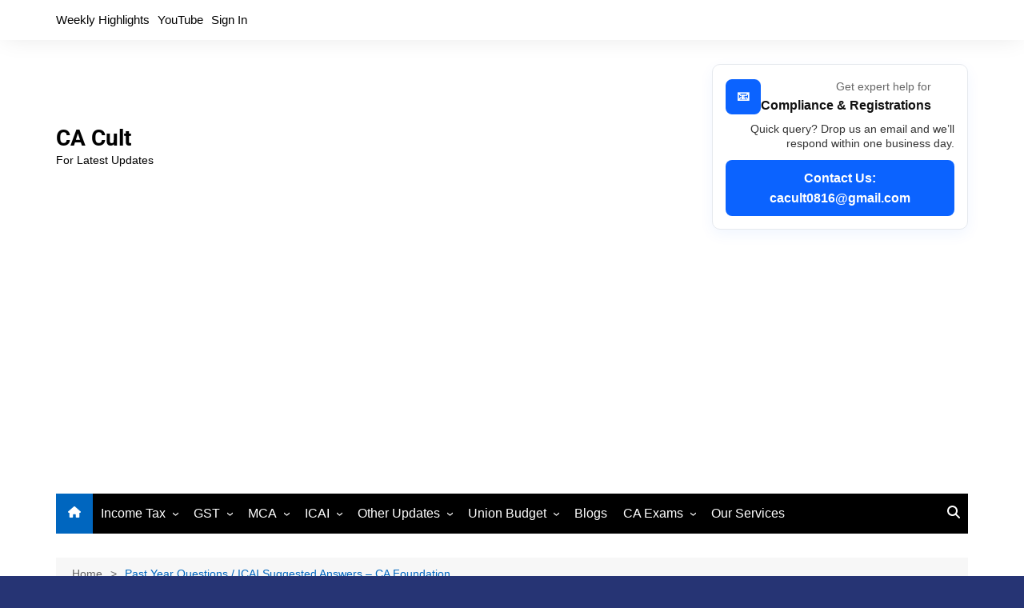

--- FILE ---
content_type: text/html; charset=UTF-8
request_url: https://cacult.com/past-year-questions-icai-suggested-answers-ca-foundation/
body_size: 48250
content:
<!doctype html><html lang="en-GB"><head><meta charset="UTF-8"><meta name="viewport" content="width=device-width, initial-scale=1"><link rel="profile" href="http://gmpg.org/xfn/11"> <script type="text/javascript">(()=>{var e={};e.g=function(){if("object"==typeof globalThis)return globalThis;try{return this||new Function("return this")()}catch(e){if("object"==typeof window)return window}}(),function({ampUrl:n,isCustomizePreview:t,isAmpDevMode:r,noampQueryVarName:o,noampQueryVarValue:s,disabledStorageKey:i,mobileUserAgents:a,regexRegex:c}){if("undefined"==typeof sessionStorage)return;const d=new RegExp(c);if(!a.some((e=>{const n=e.match(d);return!(!n||!new RegExp(n[1],n[2]).test(navigator.userAgent))||navigator.userAgent.includes(e)})))return;e.g.addEventListener("DOMContentLoaded",(()=>{const e=document.getElementById("amp-mobile-version-switcher");if(!e)return;e.hidden=!1;const n=e.querySelector("a[href]");n&&n.addEventListener("click",(()=>{sessionStorage.removeItem(i)}))}));const g=r&&["paired-browsing-non-amp","paired-browsing-amp"].includes(window.name);if(sessionStorage.getItem(i)||t||g)return;const u=new URL(location.href),m=new URL(n);m.hash=u.hash,u.searchParams.has(o)&&s===u.searchParams.get(o)?sessionStorage.setItem(i,"1"):m.href!==u.href&&(window.stop(),location.replace(m.href))}({"ampUrl":"https:\/\/cacult.com\/past-year-questions-icai-suggested-answers-ca-foundation\/?amp","noampQueryVarName":"noamp","noampQueryVarValue":"mobile","disabledStorageKey":"amp_mobile_redirect_disabled","mobileUserAgents":["Mobile","Android","Silk\/","Kindle","BlackBerry","Opera Mini","Opera Mobi"],"regexRegex":"^\\\/((?:.|\\n)+)\\\/([i]*)$","isCustomizePreview":false,"isAmpDevMode":false})})();</script> <meta name='robots' content='index, follow, max-image-preview:large, max-snippet:-1, max-video-preview:-1' /><link media="all" href="https://cacult.com/wp-content/cache/autoptimize/css/autoptimize_c9596bb013e4e852af8af15b607ea88a.css" rel="stylesheet"><title>Past Year Questions / ICAI Suggested Answers – CA Foundation &#8211; CA Cult</title><meta name="description" content="Check out the Past Year Questions (ICAI Suggested Answers) of CA Foundation Course. #ICAI #Exams #castudents #icaiexam" /><link rel="canonical" href="https://cacult.com/past-year-questions-icai-suggested-answers-ca-foundation/" /><meta property="og:locale" content="en_GB" /><meta property="og:type" content="article" /><meta property="og:title" content="Past Year Questions / ICAI Suggested Answers – CA Foundation &#8211; CA Cult" /><meta property="og:description" content="Check out the Past Year Questions (ICAI Suggested Answers) of CA Foundation Course. #ICAI #Exams #castudents #icaiexam" /><meta property="og:url" content="https://cacult.com/past-year-questions-icai-suggested-answers-ca-foundation/" /><meta property="og:site_name" content="CA Cult" /><meta property="article:publisher" content="https://www.facebook.com/CaCult-For-Latest-Updates-108024454293459/?modal=admin_todo_tour" /><meta property="article:modified_time" content="2025-12-15T16:51:06+00:00" /><meta property="og:image" content="https://cacult.com/wp-content/uploads/2021/05/qtq80-l4s8fj.jpeg" /><meta property="og:image:width" content="1800" /><meta property="og:image:height" content="1440" /><meta property="og:image:type" content="image/jpeg" /><meta name="twitter:card" content="summary_large_image" /><meta name="twitter:site" content="@CacultFor" /><meta name="twitter:label1" content="Estimated reading time" /><meta name="twitter:data1" content="2 minutes" /> <script type="application/ld+json" class="yoast-schema-graph">{"@context":"https://schema.org","@graph":[{"@type":"WebPage","@id":"https://cacult.com/past-year-questions-icai-suggested-answers-ca-foundation/","url":"https://cacult.com/past-year-questions-icai-suggested-answers-ca-foundation/","name":"Past Year Questions / ICAI Suggested Answers – CA Foundation &#8211; CA Cult","isPartOf":{"@id":"https://cacult.com/#website"},"primaryImageOfPage":{"@id":"https://cacult.com/past-year-questions-icai-suggested-answers-ca-foundation/#primaryimage"},"image":{"@id":"https://cacult.com/past-year-questions-icai-suggested-answers-ca-foundation/#primaryimage"},"thumbnailUrl":"https://cacult.com/wp-content/uploads/2021/05/qtq80-l4s8fj.jpeg","datePublished":"2021-05-17T09:22:03+00:00","dateModified":"2025-12-15T16:51:06+00:00","description":"Check out the Past Year Questions (ICAI Suggested Answers) of CA Foundation Course. #ICAI #Exams #castudents #icaiexam","breadcrumb":{"@id":"https://cacult.com/past-year-questions-icai-suggested-answers-ca-foundation/#breadcrumb"},"inLanguage":"en-GB","potentialAction":[{"@type":"ReadAction","target":["https://cacult.com/past-year-questions-icai-suggested-answers-ca-foundation/"]}]},{"@type":"ImageObject","inLanguage":"en-GB","@id":"https://cacult.com/past-year-questions-icai-suggested-answers-ca-foundation/#primaryimage","url":"https://cacult.com/wp-content/uploads/2021/05/qtq80-l4s8fj.jpeg","contentUrl":"https://cacult.com/wp-content/uploads/2021/05/qtq80-l4s8fj.jpeg","width":1800,"height":1440},{"@type":"BreadcrumbList","@id":"https://cacult.com/past-year-questions-icai-suggested-answers-ca-foundation/#breadcrumb","itemListElement":[{"@type":"ListItem","position":1,"name":"Home","item":"https://cacult.com/"},{"@type":"ListItem","position":2,"name":"Past Year Questions / ICAI Suggested Answers – CA Foundation"}]},{"@type":"WebSite","@id":"https://cacult.com/#website","url":"https://cacult.com/","name":"CA Cult","description":"For Latest Updates","publisher":{"@id":"https://cacult.com/#organization"},"potentialAction":[{"@type":"SearchAction","target":{"@type":"EntryPoint","urlTemplate":"https://cacult.com/?s={search_term_string}"},"query-input":{"@type":"PropertyValueSpecification","valueRequired":true,"valueName":"search_term_string"}}],"inLanguage":"en-GB"},{"@type":"Organization","@id":"https://cacult.com/#organization","name":"CA Cult- For Latest Updates","url":"https://cacult.com/","logo":{"@type":"ImageObject","inLanguage":"en-GB","@id":"https://cacult.com/#/schema/logo/image/","url":"https://cacult.com/wp-content/uploads/2020/09/logo-293x300-1.jpeg","contentUrl":"https://cacult.com/wp-content/uploads/2020/09/logo-293x300-1.jpeg","width":293,"height":300,"caption":"CA Cult- For Latest Updates"},"image":{"@id":"https://cacult.com/#/schema/logo/image/"},"sameAs":["https://www.facebook.com/CaCult-For-Latest-Updates-108024454293459/?modal=admin_todo_tour","https://x.com/CacultFor","https://www.instagram.com/cacult_for_latest_updates/","https://www.linkedin.com/in/ca-cult-for-latest-updates/"]}]}</script> <link rel='dns-prefetch' href='//static.addtoany.com' /><link href='https://sp-ao.shortpixel.ai' rel='preconnect' /><link rel="alternate" type="application/rss+xml" title="CA Cult &raquo; Feed" href="https://cacult.com/feed/" /><link rel="alternate" type="application/rss+xml" title="CA Cult &raquo; Comments Feed" href="https://cacult.com/comments/feed/" /><link rel="alternate" type="application/rss+xml" title="CA Cult &raquo; Past Year Questions / ICAI Suggested Answers – CA Foundation Comments Feed" href="https://cacult.com/past-year-questions-icai-suggested-answers-ca-foundation/feed/" /> <script type="text/javascript">window._wpemojiSettings = {"baseUrl":"https:\/\/s.w.org\/images\/core\/emoji\/16.0.1\/72x72\/","ext":".png","svgUrl":"https:\/\/s.w.org\/images\/core\/emoji\/16.0.1\/svg\/","svgExt":".svg","source":{"concatemoji":"https:\/\/cacult.com\/wp-includes\/js\/wp-emoji-release.min.js?ver=6.8.3"}};
/*! This file is auto-generated */
!function(s,n){var o,i,e;function c(e){try{var t={supportTests:e,timestamp:(new Date).valueOf()};sessionStorage.setItem(o,JSON.stringify(t))}catch(e){}}function p(e,t,n){e.clearRect(0,0,e.canvas.width,e.canvas.height),e.fillText(t,0,0);var t=new Uint32Array(e.getImageData(0,0,e.canvas.width,e.canvas.height).data),a=(e.clearRect(0,0,e.canvas.width,e.canvas.height),e.fillText(n,0,0),new Uint32Array(e.getImageData(0,0,e.canvas.width,e.canvas.height).data));return t.every(function(e,t){return e===a[t]})}function u(e,t){e.clearRect(0,0,e.canvas.width,e.canvas.height),e.fillText(t,0,0);for(var n=e.getImageData(16,16,1,1),a=0;a<n.data.length;a++)if(0!==n.data[a])return!1;return!0}function f(e,t,n,a){switch(t){case"flag":return n(e,"\ud83c\udff3\ufe0f\u200d\u26a7\ufe0f","\ud83c\udff3\ufe0f\u200b\u26a7\ufe0f")?!1:!n(e,"\ud83c\udde8\ud83c\uddf6","\ud83c\udde8\u200b\ud83c\uddf6")&&!n(e,"\ud83c\udff4\udb40\udc67\udb40\udc62\udb40\udc65\udb40\udc6e\udb40\udc67\udb40\udc7f","\ud83c\udff4\u200b\udb40\udc67\u200b\udb40\udc62\u200b\udb40\udc65\u200b\udb40\udc6e\u200b\udb40\udc67\u200b\udb40\udc7f");case"emoji":return!a(e,"\ud83e\udedf")}return!1}function g(e,t,n,a){var r="undefined"!=typeof WorkerGlobalScope&&self instanceof WorkerGlobalScope?new OffscreenCanvas(300,150):s.createElement("canvas"),o=r.getContext("2d",{willReadFrequently:!0}),i=(o.textBaseline="top",o.font="600 32px Arial",{});return e.forEach(function(e){i[e]=t(o,e,n,a)}),i}function t(e){var t=s.createElement("script");t.src=e,t.defer=!0,s.head.appendChild(t)}"undefined"!=typeof Promise&&(o="wpEmojiSettingsSupports",i=["flag","emoji"],n.supports={everything:!0,everythingExceptFlag:!0},e=new Promise(function(e){s.addEventListener("DOMContentLoaded",e,{once:!0})}),new Promise(function(t){var n=function(){try{var e=JSON.parse(sessionStorage.getItem(o));if("object"==typeof e&&"number"==typeof e.timestamp&&(new Date).valueOf()<e.timestamp+604800&&"object"==typeof e.supportTests)return e.supportTests}catch(e){}return null}();if(!n){if("undefined"!=typeof Worker&&"undefined"!=typeof OffscreenCanvas&&"undefined"!=typeof URL&&URL.createObjectURL&&"undefined"!=typeof Blob)try{var e="postMessage("+g.toString()+"("+[JSON.stringify(i),f.toString(),p.toString(),u.toString()].join(",")+"));",a=new Blob([e],{type:"text/javascript"}),r=new Worker(URL.createObjectURL(a),{name:"wpTestEmojiSupports"});return void(r.onmessage=function(e){c(n=e.data),r.terminate(),t(n)})}catch(e){}c(n=g(i,f,p,u))}t(n)}).then(function(e){for(var t in e)n.supports[t]=e[t],n.supports.everything=n.supports.everything&&n.supports[t],"flag"!==t&&(n.supports.everythingExceptFlag=n.supports.everythingExceptFlag&&n.supports[t]);n.supports.everythingExceptFlag=n.supports.everythingExceptFlag&&!n.supports.flag,n.DOMReady=!1,n.readyCallback=function(){n.DOMReady=!0}}).then(function(){return e}).then(function(){var e;n.supports.everything||(n.readyCallback(),(e=n.source||{}).concatemoji?t(e.concatemoji):e.wpemoji&&e.twemoji&&(t(e.twemoji),t(e.wpemoji)))}))}((window,document),window._wpemojiSettings);</script> <link rel='stylesheet' id='dashicons-css' href='https://cacult.com/wp-includes/css/dashicons.min.css?ver=6.8.3' type='text/css' media='all' /><link rel='stylesheet' id='elementor-post-24888-css' href='https://cacult.com/wp-content/cache/autoptimize/css/autoptimize_single_ad6e57ed3cb406a256c2a8ad663807f6.css?ver=1769526589' type='text/css' media='all' /><link rel='stylesheet' id='elementor-post-24787-css' href='https://cacult.com/wp-content/cache/autoptimize/css/autoptimize_single_a84e424926bf1165f40970ca693bfaf9.css?ver=1769526590' type='text/css' media='all' /><link rel='stylesheet' id='elementor-gf-local-roboto-css' href='https://cacult.com/wp-content/cache/autoptimize/css/autoptimize_single_e7688466b60553fea86f3f79aa6e38c5.css?ver=1742243518' type='text/css' media='all' /><link rel='stylesheet' id='elementor-gf-local-robotoslab-css' href='https://cacult.com/wp-content/cache/autoptimize/css/autoptimize_single_743dd4da48bb7301c9df97c5e428ee08.css?ver=1742243526' type='text/css' media='all' /> <script type="text/javascript" id="addtoany-core-js-before">window.a2a_config=window.a2a_config||{};a2a_config.callbacks=[];a2a_config.overlays=[];a2a_config.templates={};a2a_localize = {
	Share: "Share",
	Save: "Save",
	Subscribe: "Subscribe",
	Email: "Email",
	Bookmark: "Bookmark",
	ShowAll: "Show All",
	ShowLess: "Show less",
	FindServices: "Find service(s)",
	FindAnyServiceToAddTo: "Instantly find any service to add to",
	PoweredBy: "Powered by",
	ShareViaEmail: "Share via email",
	SubscribeViaEmail: "Subscribe via email",
	BookmarkInYourBrowser: "Bookmark in your browser",
	BookmarkInstructions: "Press Ctrl+D or \u2318+D to bookmark this page",
	AddToYourFavorites: "Add to your favourites",
	SendFromWebOrProgram: "Send from any email address or email program",
	EmailProgram: "Email program",
	More: "More&#8230;",
	ThanksForSharing: "Thanks for sharing!",
	ThanksForFollowing: "Thanks for following!"
};</script> <script type="text/javascript" defer src="https://static.addtoany.com/menu/page.js" id="addtoany-core-js"></script> <script type="text/javascript" src="https://cacult.com/wp-includes/js/jquery/jquery.min.js?ver=3.7.1" id="jquery-core-js"></script> <script type="text/javascript" id="jquery-js-after">!function($){"use strict";$(document).ready(function(){$(this).scrollTop()>100&&$(".hfe-scroll-to-top-wrap").removeClass("hfe-scroll-to-top-hide"),$(window).scroll(function(){$(this).scrollTop()<100?$(".hfe-scroll-to-top-wrap").fadeOut(300):$(".hfe-scroll-to-top-wrap").fadeIn(300)}),$(".hfe-scroll-to-top-wrap").on("click",function(){$("html, body").animate({scrollTop:0},300);return!1})})}(jQuery);
!function($){'use strict';$(document).ready(function(){var bar=$('.hfe-reading-progress-bar');if(!bar.length)return;$(window).on('scroll',function(){var s=$(window).scrollTop(),d=$(document).height()-$(window).height(),p=d? s/d*100:0;bar.css('width',p+'%')});});}(jQuery);</script> <script type="text/javascript" id="email-posts-to-subscribers-js-extra">var elp_data = {"messages":{"elp_name_required":"Please enter name.","elp_email_required":"Please enter email address.","elp_invalid_name":"Name seems invalid.","elp_invalid_email":"Email address seems invalid.","elp_unexpected_error":"Oops.. Unexpected error occurred.","elp_invalid_captcha":"Robot verification failed, please try again.","elp_invalid_key":"Robot verification failed, invalid key.","elp_successfull_single":"You have successfully subscribed.","elp_successfull_double":"You have successfully subscribed. You will receive a confirmation email in few minutes. Please follow the link in it to confirm your subscription. If the email takes more than 15 minutes to appear in your mailbox, please check your spam folder.","elp_email_exist":"Email already exist.","elp_email_squeeze":"You are trying to submit too fast. try again in 1 minute."},"elp_ajax_url":"https:\/\/cacult.com\/wp-admin\/admin-ajax.php"};</script> <link rel="https://api.w.org/" href="https://cacult.com/wp-json/" /><link rel="alternate" title="JSON" type="application/json" href="https://cacult.com/wp-json/wp/v2/pages/34314" /><link rel="EditURI" type="application/rsd+xml" title="RSD" href="https://cacult.com/xmlrpc.php?rsd" /><meta name="generator" content="WordPress 6.8.3" /><link rel='shortlink' href='https://cacult.com/?p=34314' /><link rel="alternate" title="oEmbed (JSON)" type="application/json+oembed" href="https://cacult.com/wp-json/oembed/1.0/embed?url=https%3A%2F%2Fcacult.com%2Fpast-year-questions-icai-suggested-answers-ca-foundation%2F" /><link rel="alternate" title="oEmbed (XML)" type="text/xml+oembed" href="https://cacult.com/wp-json/oembed/1.0/embed?url=https%3A%2F%2Fcacult.com%2Fpast-year-questions-icai-suggested-answers-ca-foundation%2F&#038;format=xml" /> <script type='text/javascript'>var cId = '117699';

      (function(d, t) {
        var s = document.createElement('script');
        s.type = 'text/javascript';
        s.async = true;
        s.src = (document.location.protocol == 'https:' ? 'https://cdn0.cuelinks.com/js/' : 'http://cdn0.cuelinks.com/js/')  + 'cuelinksv2.js';
        document.getElementsByTagName('body')[0].appendChild(s);
      }());</script>  <script async src="https://www.googletagmanager.com/gtag/js?id=UA-179431534-1"></script> <script>window.dataLayer = window.dataLayer || [];
  function gtag(){dataLayer.push(arguments);}
  gtag('js', new Date());

  gtag('config', 'UA-179431534-1');</script><link rel="alternate" type="text/html" media="only screen and (max-width: 640px)" href="https://cacult.com/past-year-questions-icai-suggested-answers-ca-foundation/?amp"><meta name="generator" content="Elementor 3.34.3; features: additional_custom_breakpoints; settings: css_print_method-external, google_font-enabled, font_display-auto"><link rel="amphtml" href="https://cacult.com/past-year-questions-icai-suggested-answers-ca-foundation/?amp"><script type='text/javascript'>function clicky_gc(name) {
		var ca = document.cookie.split(';');
		for (var i in ca) {
			if (ca[i].indexOf(name + '=') != -1) {
				return decodeURIComponent(ca[i].split('=')[1]);
			}
		}
		return '';
	}
	var username_check = clicky_gc('"comment_author_80fe5509cc402301ec1069835c591164"');
	if (username_check) var clicky_custom_session = {username: username_check};</script> <script>var clicky_custom = clicky_custom || {}; clicky_custom.cookies_disable = 1;

	var clicky_site_ids = clicky_site_ids || [];
	clicky_site_ids.push("101259826");</script> <script async src="https://static.getclicky.com/js"></script><link rel="icon" href="https://sp-ao.shortpixel.ai/client/to_auto,q_glossy,ret_img,w_32,h_32/https://cacult.com/wp-content/uploads/2020/06/logo-150x150.jpeg" sizes="32x32" /><link rel="icon" href="https://sp-ao.shortpixel.ai/client/to_auto,q_glossy,ret_img,w_192,h_192/https://cacult.com/wp-content/uploads/2020/06/logo.jpeg" sizes="192x192" /><link rel="apple-touch-icon" href="https://sp-ao.shortpixel.ai/client/to_auto,q_glossy,ret_img,w_180,h_180/https://cacult.com/wp-content/uploads/2020/06/logo.jpeg" /><meta name="msapplication-TileImage" content="https://cacult.com/wp-content/uploads/2020/06/logo.jpeg" /></head><body class="wp-singular page-template-default page page-id-34314 wp-embed-responsive wp-theme-cream-magazine user-registration-page ur-settings-sidebar-show ehf-footer ehf-template-cream-magazine ehf-stylesheet-cream-magazine right-sidebar elementor-default elementor-kit-24888"> <a class="skip-link screen-reader-text" href="#content">Skip to content</a><div class="page-wrapper"><header class="general-header cm-header-style-one"><div class="top-header"><div class="cm-container"><div class="row"><div class="cm-col-lg-8 cm-col-md-7 cm-col-12"><div class="top-header-left"><ul id="menu-top-head" class="menu"><li id="menu-item-34273" class="menu-item menu-item-type-taxonomy menu-item-object-category menu-item-34273"><a href="https://cacult.com/category/weekly-highlights/">Weekly Highlights</a></li><li id="menu-item-34274" class="menu-item menu-item-type-custom menu-item-object-custom menu-item-34274"><a href="https://www.youtube.com/channel/UCUZuSQHyKyarNzKtA5rAiFA">YouTube</a></li><li id="menu-item-34279" class="menu-item menu-item-type-post_type menu-item-object-page menu-item-34279"><a href="https://cacult.com/sign-in/">Sign In</a></li></ul></div></div><div class="cm-col-lg-4 cm-col-md-5 cm-col-12"><div class="top-header-social-links"><ul class="social-icons"></ul></div></div></div></div></div><div class="cm-container"><div class="logo-container"><div class="row align-items-center"><div class="cm-col-lg-4 cm-col-12"><div class="logo"> <span class="site-title"><a href="https://cacult.com/" rel="home">CA Cult</a></span><p class="site-description">For Latest Updates</p></div></div><div class="cm-col-lg-8 cm-col-12"><div class="advertisement-area"><div id="custom_html-13" class="widget_text widget widget_custom_html"><div class="textwidget custom-html-widget"><div style="max-width:320px;border:1px solid #e6e9ee;border-radius:10px;padding:16px;
 font-family:Inter, Arial, sans-serif;background:#fff;box-shadow:0 6px 18px rgba(11,99,255,0.06);"><div style="display:flex;align-items:center;gap:12px;margin-bottom:8px;"><div style="width:44px;height:44px;border-radius:8px;background:#0b63ff;color:#fff;
 display:flex;align-items:center;justify-content:center;font-weight:700;"> 📧</div><div><div style="font-size:14px;color:#666;">Get expert help for</div><div style="font-size:16px;font-weight:700;color:#111;">Compliance & Registrations</div></div></div><p style="margin:0 0 12px 0;color:#333;font-size:14px;line-height:1.3;"> Quick query? Drop us an email and we’ll respond within one business day.</p> <a href="mailto:cacult0816@gmail.com?subject=Service%20Request%20from%20Website&body=Hi%20CA%20Cult%2C%0A%0AI%20need%20help%20with%20%3Cservice%20name%3E.%20Please%20contact%20me%20at%20%3Cphone%3E."
 style="display:inline-block;width:100%;text-align:center;padding:10px 12px;background:#0b63ff;color:#fff;
 border-radius:8px;text-decoration:none;font-weight:600;"> Contact Us: cacult0816@gmail.com </a></div></div></div></div></div></div></div><nav class="main-navigation"><div id="main-nav" class="primary-navigation"><ul id="menu-primary-menu" class=""><li class="home-btn"><a href="https://cacult.com/"><svg xmlns="http://www.w3.org/2000/svg" viewBox="0 0 576 512"><path d="M575.8 255.5c0 18-15 32.1-32 32.1l-32 0 .7 160.2c0 2.7-.2 5.4-.5 8.1l0 16.2c0 22.1-17.9 40-40 40l-16 0c-1.1 0-2.2 0-3.3-.1c-1.4 .1-2.8 .1-4.2 .1L416 512l-24 0c-22.1 0-40-17.9-40-40l0-24 0-64c0-17.7-14.3-32-32-32l-64 0c-17.7 0-32 14.3-32 32l0 64 0 24c0 22.1-17.9 40-40 40l-24 0-31.9 0c-1.5 0-3-.1-4.5-.2c-1.2 .1-2.4 .2-3.6 .2l-16 0c-22.1 0-40-17.9-40-40l0-112c0-.9 0-1.9 .1-2.8l0-69.7-32 0c-18 0-32-14-32-32.1c0-9 3-17 10-24L266.4 8c7-7 15-8 22-8s15 2 21 7L564.8 231.5c8 7 12 15 11 24z"/></svg></a></li><li id="menu-item-24967" class="menu-item menu-item-type-post_type menu-item-object-page menu-item-has-children menu-item-24967"><a href="https://cacult.com/income-tax/">Income Tax</a><ul class="sub-menu"><li id="menu-item-25046" class="menu-item menu-item-type-taxonomy menu-item-object-category menu-item-25046"><a href="https://cacult.com/category/general/circulars-and-notifications/">Circulars and Notifications</a></li><li id="menu-item-25055" class="menu-item menu-item-type-taxonomy menu-item-object-category menu-item-25055"><a href="https://cacult.com/category/general/important-dates/">Important Dates</a></li><li id="menu-item-25052" class="menu-item menu-item-type-taxonomy menu-item-object-category menu-item-25052"><a href="https://cacult.com/category/general/forms/">Forms</a></li><li id="menu-item-32425" class="menu-item menu-item-type-custom menu-item-object-custom menu-item-32425"><a href="https://cacult.com/tag/efiling/">E-Filing Updates</a></li></ul></li><li id="menu-item-1509" class="menu-item menu-item-type-post_type menu-item-object-page menu-item-has-children menu-item-1509"><a href="https://cacult.com/gst/">GST</a><ul class="sub-menu"><li id="menu-item-25048" class="menu-item menu-item-type-taxonomy menu-item-object-category menu-item-25048"><a href="https://cacult.com/category/general/circulars-and-notifications-gst/">Circulars and Notifications-GST</a></li><li id="menu-item-25057" class="menu-item menu-item-type-taxonomy menu-item-object-category menu-item-25057"><a href="https://cacult.com/category/general/important-dates-gst/">Important Dates-GST</a></li><li id="menu-item-25054" class="menu-item menu-item-type-taxonomy menu-item-object-category menu-item-25054"><a href="https://cacult.com/category/general/forms-gst/">Forms-GST</a></li><li id="menu-item-32437" class="menu-item menu-item-type-custom menu-item-object-custom menu-item-32437"><a href="https://cacult.com/tag/gst/">GST News and Updates</a></li></ul></li><li id="menu-item-1506" class="menu-item menu-item-type-post_type menu-item-object-page menu-item-has-children menu-item-1506"><a href="https://cacult.com/corporate-law/">MCA</a><ul class="sub-menu"><li id="menu-item-25049" class="menu-item menu-item-type-taxonomy menu-item-object-category menu-item-25049"><a href="https://cacult.com/category/general/circulars-and-notifications-corp-law/">Circulars and Notifications-Corp. Law</a></li><li id="menu-item-25056" class="menu-item menu-item-type-taxonomy menu-item-object-category menu-item-25056"><a href="https://cacult.com/category/general/important-dates-corp-law/">Important Dates-Corp. Law</a></li><li id="menu-item-25053" class="menu-item menu-item-type-taxonomy menu-item-object-category menu-item-25053"><a href="https://cacult.com/category/general/forms-corp-law/">Forms-Corp. Law</a></li><li id="menu-item-32424" class="menu-item menu-item-type-custom menu-item-object-custom menu-item-32424"><a href="https://cacult.com/tag/ibbi/">Insolvency and Bankruptcy</a></li></ul></li><li id="menu-item-1507" class="menu-item menu-item-type-post_type menu-item-object-page menu-item-has-children menu-item-1507"><a href="https://cacult.com/ca-peers/">ICAI</a><ul class="sub-menu"><li id="menu-item-25050" class="menu-item menu-item-type-taxonomy menu-item-object-category menu-item-25050"><a href="https://cacult.com/category/general/for-member/">For Member</a></li><li id="menu-item-25051" class="menu-item menu-item-type-taxonomy menu-item-object-category menu-item-25051"><a href="https://cacult.com/category/general/for-icai-students/">For Students</a></li><li id="menu-item-25058" class="menu-item menu-item-type-taxonomy menu-item-object-category menu-item-25058"><a href="https://cacult.com/category/general/icai-miscellaneous/">Miscellaneous</a></li><li id="menu-item-37279" class="menu-item menu-item-type-taxonomy menu-item-object-category menu-item-37279"><a href="https://cacult.com/category/election-2021/">Election- 2021</a></li><li id="menu-item-53783" class="menu-item menu-item-type-taxonomy menu-item-object-category menu-item-53783"><a href="https://cacult.com/category/election-2024/">Election- 2024</a></li></ul></li><li id="menu-item-32428" class="menu-item menu-item-type-post_type menu-item-object-page menu-item-has-children menu-item-32428"><a href="https://cacult.com/other-updates/">Other Updates</a><ul class="sub-menu"><li id="menu-item-32429" class="menu-item menu-item-type-custom menu-item-object-custom menu-item-32429"><a href="https://cacult.com/tag/rbi/">Reserve Bank of India</a></li><li id="menu-item-32432" class="menu-item menu-item-type-custom menu-item-object-custom menu-item-32432"><a href="https://cacult.com/tag/sebi/">Securities and Exchange Board of India</a></li><li id="menu-item-32430" class="menu-item menu-item-type-custom menu-item-object-custom menu-item-32430"><a href="https://cacult.com/tag/dgft/">Directorate General of Foreign Trade</a></li><li id="menu-item-32431" class="menu-item menu-item-type-custom menu-item-object-custom menu-item-32431"><a href="https://cacult.com/tag/custom/">Customs</a></li><li id="menu-item-36942" class="menu-item menu-item-type-custom menu-item-object-custom menu-item-36942"><a href="https://cacult.com/tag/msme/">Micro, Small and Medium Enterprise</a></li><li id="menu-item-32433" class="menu-item menu-item-type-custom menu-item-object-custom menu-item-32433"><a href="https://cacult.com/tag/FEMA/">Foreign Exchange Management Act</a></li><li id="menu-item-32434" class="menu-item menu-item-type-custom menu-item-object-custom menu-item-32434"><a href="https://cacult.com/tag/FCRA/">Foreign Contribution Regulation Act</a></li><li id="menu-item-32531" class="menu-item menu-item-type-custom menu-item-object-custom menu-item-32531"><a href="https://cacult.com/tag/irdai/">Insurance Regulatory and Development Authority of India</a></li></ul></li><li id="menu-item-58222" class="menu-item menu-item-type-post_type menu-item-object-page menu-item-has-children menu-item-58222"><a href="https://cacult.com/union-budget/">Union Budget</a><ul class="sub-menu"><li id="menu-item-55397" class="menu-item menu-item-type-taxonomy menu-item-object-category menu-item-55397"><a href="https://cacult.com/category/union-budget-2025/">Union Budget 2025</a></li><li id="menu-item-52444" class="menu-item menu-item-type-taxonomy menu-item-object-category menu-item-52444"><a href="https://cacult.com/category/union-budget-2024/">Union Budget 2024</a></li><li id="menu-item-55398" class="menu-item menu-item-type-taxonomy menu-item-object-category menu-item-55398"><a href="https://cacult.com/category/union-budget-2023/">Union Budget 2023</a></li><li id="menu-item-47821" class="menu-item menu-item-type-taxonomy menu-item-object-category menu-item-47821"><a href="https://cacult.com/category/union-budget-2022/">Union Budget 2022</a></li><li id="menu-item-47820" class="menu-item menu-item-type-taxonomy menu-item-object-category menu-item-47820"><a href="https://cacult.com/category/union-budget-2021/">Union Budget 2021</a></li></ul></li><li id="menu-item-25509" class="menu-item menu-item-type-taxonomy menu-item-object-category menu-item-25509"><a href="https://cacult.com/category/articles-blogs/">Blogs</a></li><li id="menu-item-35053" class="menu-item menu-item-type-post_type menu-item-object-page current-menu-ancestor current_page_ancestor menu-item-has-children menu-item-35053"><a href="https://cacult.com/ca-students/">CA Exams</a><ul class="sub-menu"><li id="menu-item-35055" class="menu-item menu-item-type-post_type menu-item-object-page current-menu-ancestor current-menu-parent current_page_parent current_page_ancestor menu-item-has-children menu-item-35055"><a href="https://cacult.com/ca-foundation/">CA Foundation</a><ul class="sub-menu"><li id="menu-item-35058" class="menu-item menu-item-type-post_type menu-item-object-page current-menu-item page_item page-item-34314 current_page_item menu-item-35058"><a href="https://cacult.com/past-year-questions-icai-suggested-answers-ca-foundation/" aria-current="page">Past Year Questions – CA Foundation Course</a></li><li id="menu-item-35061" class="menu-item menu-item-type-post_type menu-item-object-page menu-item-35061"><a href="https://cacult.com/rtps-ca-foundation-course/">RTPs &#8211; CA Foundation Course</a></li><li id="menu-item-58742" class="menu-item menu-item-type-post_type menu-item-object-page menu-item-58742"><a href="https://cacult.com/mock-test-paper-ca-foundation-course/">MTPs – CA Foundation Course</a></li></ul></li><li id="menu-item-35056" class="menu-item menu-item-type-post_type menu-item-object-page menu-item-has-children menu-item-35056"><a href="https://cacult.com/ca-intermediate/">CA Intermediate</a><ul class="sub-menu"><li id="menu-item-35059" class="menu-item menu-item-type-post_type menu-item-object-page menu-item-35059"><a href="https://cacult.com/past-year-questions-icai-suggested-answers-ca-intermediate/">Past Year Questions – CA Intermediate Course</a></li><li id="menu-item-35062" class="menu-item menu-item-type-post_type menu-item-object-page menu-item-35062"><a href="https://cacult.com/rtps-ca-intermediate-course/">RTPs &#8211; CA Intermediate Course</a></li><li id="menu-item-58656" class="menu-item menu-item-type-post_type menu-item-object-page menu-item-58656"><a href="https://cacult.com/mock-test-paper-ca-intermediate-course/">MTPs – CA Intermediate Course</a></li></ul></li><li id="menu-item-35054" class="menu-item menu-item-type-post_type menu-item-object-page menu-item-has-children menu-item-35054"><a href="https://cacult.com/ca-final/">CA Final</a><ul class="sub-menu"><li id="menu-item-35057" class="menu-item menu-item-type-post_type menu-item-object-page menu-item-35057"><a href="https://cacult.com/past-year-questions-ca-final-course/">Past Year Questions – CA Final Course</a></li><li id="menu-item-35060" class="menu-item menu-item-type-post_type menu-item-object-page menu-item-35060"><a href="https://cacult.com/rtps-ca-final-course/">RTPs &#8211; CA Final Course</a></li><li id="menu-item-58547" class="menu-item menu-item-type-post_type menu-item-object-page menu-item-58547"><a href="https://cacult.com/mock-test-paper-ca-final-course/">MTPs – CA Final Course</a></li></ul></li></ul></li><li id="menu-item-58215" class="menu-item menu-item-type-post_type menu-item-object-page menu-item-58215"><a href="https://cacult.com/our-services/">Our Services</a></li></ul></div><div class="header-search-container"><div class="search-form-entry"><form role="search" class="cm-search-form" method="get" action="https://cacult.com/"><input type="search" name="s" placeholder="Search..." value="" ><button type="submit" class="cm-submit-btn"><svg xmlns="http://www.w3.org/2000/svg" viewBox="0 0 512 512"><path d="M416 208c0 45.9-14.9 88.3-40 122.7L502.6 457.4c12.5 12.5 12.5 32.8 0 45.3s-32.8 12.5-45.3 0L330.7 376c-34.4 25.2-76.8 40-122.7 40C93.1 416 0 322.9 0 208S93.1 0 208 0S416 93.1 416 208zM208 352a144 144 0 1 0 0-288 144 144 0 1 0 0 288z"/></svg></button></form></div></div></nav></div></header><div id="content" class="site-content"><div class="cm-container"><div class="inner-page-wrapper"><div id="primary" class="content-area"><main id="main" class="site-main"><div class="cm_post_page_lay_wrap"><div class="breadcrumb  default-breadcrumb"><nav role="navigation" aria-label="Breadcrumbs" class="breadcrumb-trail breadcrumbs" itemprop="breadcrumb"><ul class="trail-items" itemscope itemtype="http://schema.org/BreadcrumbList"><meta name="numberOfItems" content="2" /><meta name="itemListOrder" content="Ascending" /><li itemprop="itemListElement" itemscope itemtype="http://schema.org/ListItem" class="trail-item trail-begin"><a href="https://cacult.com/" rel="home" itemprop="item"><span itemprop="name">Home</span></a><meta itemprop="position" content="1" /></li><li itemprop="itemListElement" itemscope itemtype="http://schema.org/ListItem" class="trail-item trail-end"><a href="https://cacult.com/past-year-questions-icai-suggested-answers-ca-foundation" itemprop="item"><span itemprop="name">Past Year Questions / ICAI Suggested Answers – CA Foundation</span></a><meta itemprop="position" content="2" /></li></ul></nav></div><div class="page-container clearfix"><div class="row"><div class="cm-col-lg-8 cm-col-12 sticky_portion"><div class="content-entry"><article id="post-34314" class="post-34314 page type-page status-publish has-post-thumbnail hentry"><div class="the_title"><h1>Past Year Questions / ICAI Suggested Answers – CA Foundation</h1></div><div class="post_thumb"><figure> <img fetchpriority="high" width="1800" height="1440" src="https://sp-ao.shortpixel.ai/client/to_auto,q_glossy,ret_img,w_1800,h_1440/https://cacult.com/wp-content/uploads/2021/05/qtq80-l4s8fj.jpeg" class="attachment-full size-full wp-post-image" alt="Past Year Questions / ICAI Suggested Answers – CA Foundation" decoding="async" srcset="https://sp-ao.shortpixel.ai/client/to_auto,q_glossy,ret_img,w_1800/https://cacult.com/wp-content/uploads/2021/05/qtq80-l4s8fj.jpeg 1800w, https://sp-ao.shortpixel.ai/client/to_auto,q_glossy,ret_img,w_300/https://cacult.com/wp-content/uploads/2021/05/qtq80-l4s8fj-300x240.jpeg 300w, https://sp-ao.shortpixel.ai/client/to_auto,q_glossy,ret_img,w_1024/https://cacult.com/wp-content/uploads/2021/05/qtq80-l4s8fj-1024x819.jpeg 1024w, https://sp-ao.shortpixel.ai/client/to_auto,q_glossy,ret_img,w_768/https://cacult.com/wp-content/uploads/2021/05/qtq80-l4s8fj-768x614.jpeg 768w, https://sp-ao.shortpixel.ai/client/to_auto,q_glossy,ret_img,w_1536/https://cacult.com/wp-content/uploads/2021/05/qtq80-l4s8fj-1536x1229.jpeg 1536w" sizes="(max-width: 1800px) 100vw, 1800px" /></figure></div><div class="the_content"><p><strong>Check out the Past Year Questions (ICAI Suggested Answers) of CA Foundation Course.</strong></p><p class="has-text-align-center"><strong>September 2025</strong></p><div class="wp-block-file"><a id="wp-block-file--media-e7c376ff-0a84-4118-8b7a-ec679847b329" href="https://cacult.com/wp-content/uploads/2025/12/89266bos-aps3012-fnd-p1.pdf" target="_blank" rel="noreferrer noopener">Paper- 1: Accounting</a><a href="https://cacult.com/wp-content/uploads/2025/12/89266bos-aps3012-fnd-p1.pdf" class="wp-block-file__button wp-element-button" download aria-describedby="wp-block-file--media-e7c376ff-0a84-4118-8b7a-ec679847b329">Download</a></div><div class="wp-block-file"><a id="wp-block-file--media-ff0dbc7e-e77d-4548-83c4-f6220ca99bb4" href="https://cacult.com/wp-content/uploads/2025/12/89267bos-aps3012-fnd-p2.pdf" target="_blank" rel="noreferrer noopener">Paper- 2: Business Laws</a><a href="https://cacult.com/wp-content/uploads/2025/12/89267bos-aps3012-fnd-p2.pdf" class="wp-block-file__button wp-element-button" download aria-describedby="wp-block-file--media-ff0dbc7e-e77d-4548-83c4-f6220ca99bb4">Download</a></div><div class="wp-block-file"><a id="wp-block-file--media-e8cfe986-d99d-4c9e-8c6d-4559833825e9" href="https://cacult.com/wp-content/uploads/2025/12/89268bos-aps3012-fnd-p3.pdf" target="_blank" rel="noreferrer noopener">Paper- 3: Quantitative Aptitude</a><a href="https://cacult.com/wp-content/uploads/2025/12/89268bos-aps3012-fnd-p3.pdf" class="wp-block-file__button wp-element-button" download aria-describedby="wp-block-file--media-e8cfe986-d99d-4c9e-8c6d-4559833825e9">Download</a></div><div class="wp-block-file"><a id="wp-block-file--media-f36cbacd-391b-4362-a1e0-6bef0ad6db09" href="https://cacult.com/wp-content/uploads/2025/12/89269bos-aps3012-fnd-p4.pdf" target="_blank" rel="noreferrer noopener">Paper- 4: Business Economics</a><a href="https://cacult.com/wp-content/uploads/2025/12/89269bos-aps3012-fnd-p4.pdf" class="wp-block-file__button wp-element-button" download aria-describedby="wp-block-file--media-f36cbacd-391b-4362-a1e0-6bef0ad6db09">Download</a></div><p class="has-text-align-center"><strong>May 2025</strong></p><div class="wp-block-file"><a id="wp-block-file--media-db8de74b-1ee1-4e45-8829-e98da71bb6b1" href="https://cacult.com/wp-content/uploads/2025/07/may2025-p1.pdf" target="_blank" rel="noreferrer noopener">Paper- 1: Accounting</a><a href="https://cacult.com/wp-content/uploads/2025/07/may2025-p1.pdf" class="wp-block-file__button wp-element-button" download aria-describedby="wp-block-file--media-db8de74b-1ee1-4e45-8829-e98da71bb6b1">Download</a></div><div class="wp-block-file"><a id="wp-block-file--media-4b022bb0-5625-42c9-9361-815b3ec7a55e" href="https://cacult.com/wp-content/uploads/2025/07/may2025-p2.pdf" target="_blank" rel="noreferrer noopener">Paper- 2: Business Laws</a><a href="https://cacult.com/wp-content/uploads/2025/07/may2025-p2.pdf" class="wp-block-file__button wp-element-button" download aria-describedby="wp-block-file--media-4b022bb0-5625-42c9-9361-815b3ec7a55e">Download</a></div><div class="wp-block-file"><a id="wp-block-file--media-a4b22299-934a-4482-b9cc-4dfb50608150" href="https://cacult.com/wp-content/uploads/2025/07/may2025-p3.pdf" target="_blank" rel="noreferrer noopener">Paper- 3: Quantitative Aptitude</a><a href="https://cacult.com/wp-content/uploads/2025/07/may2025-p3.pdf" class="wp-block-file__button wp-element-button" download aria-describedby="wp-block-file--media-a4b22299-934a-4482-b9cc-4dfb50608150">Download</a></div><div class="wp-block-file"><a id="wp-block-file--media-d7e8c2fd-5c4a-4d69-8aa3-ffb137a6a168" href="https://cacult.com/wp-content/uploads/2025/07/may2025-p4.pdf" target="_blank" rel="noreferrer noopener">Paper- 4: Business Economics</a><a href="https://cacult.com/wp-content/uploads/2025/07/may2025-p4.pdf" class="wp-block-file__button wp-element-button" download aria-describedby="wp-block-file--media-d7e8c2fd-5c4a-4d69-8aa3-ffb137a6a168">Download</a></div><p class="has-text-align-center"><strong>January 2025</strong></p><div class="wp-block-file"><a id="wp-block-file--media-d8799d32-015b-4e40-bee3-298da4fbca01" href="https://cacult.com/wp-content/uploads/2025/03/1-1.pdf" target="_blank" rel="noreferrer noopener">Paper-1: Accounting</a><a href="https://cacult.com/wp-content/uploads/2025/03/1-1.pdf" class="wp-block-file__button wp-element-button" download aria-describedby="wp-block-file--media-d8799d32-015b-4e40-bee3-298da4fbca01">Download</a></div><div class="wp-block-file"><a id="wp-block-file--media-5b7daf43-8c35-42f6-9cf3-31553c850bb4" href="https://cacult.com/wp-content/uploads/2025/03/2-1.pdf" target="_blank" rel="noreferrer noopener">Paper-2: Business Law</a><a href="https://cacult.com/wp-content/uploads/2025/03/2-1.pdf" class="wp-block-file__button wp-element-button" download aria-describedby="wp-block-file--media-5b7daf43-8c35-42f6-9cf3-31553c850bb4">Download</a></div><p class="has-text-align-center"><strong>September 2024</strong></p><div class="wp-block-file"><a id="wp-block-file--media-b33fb5dc-b15a-40ee-afc4-93c541787a30" href="https://cacult.com/wp-content/uploads/2025/01/1.pdf" target="_blank" rel="noreferrer noopener">Paper-1: Accounting</a><a href="https://cacult.com/wp-content/uploads/2025/01/1.pdf" class="wp-block-file__button wp-element-button" download aria-describedby="wp-block-file--media-b33fb5dc-b15a-40ee-afc4-93c541787a30">Download</a></div><div class="wp-block-file"><a id="wp-block-file--media-d1a7325a-c5f4-49ef-8628-cfd757c8bc11" href="https://cacult.com/wp-content/uploads/2025/01/2.pdf" target="_blank" rel="noreferrer noopener">Paper-2: Business Law</a><a href="https://cacult.com/wp-content/uploads/2025/01/2.pdf" class="wp-block-file__button wp-element-button" download aria-describedby="wp-block-file--media-d1a7325a-c5f4-49ef-8628-cfd757c8bc11">Download</a></div><p class="has-text-align-center"><strong>June 2024</strong></p><div class="wp-block-file"><a id="wp-block-file--media-5a28d606-9fd6-4382-bd50-bb4a2bd9e3c7" href="https://cacult.com/wp-content/uploads/2024/11/1.-acc-june-24.pdf" target="_blank" rel="noreferrer noopener">Paper-1: Accounting</a><a href="https://cacult.com/wp-content/uploads/2024/11/1.-acc-june-24.pdf" class="wp-block-file__button wp-element-button" download aria-describedby="wp-block-file--media-5a28d606-9fd6-4382-bd50-bb4a2bd9e3c7">Download</a></div><div class="wp-block-file"><a id="wp-block-file--media-ca2ccebb-8fc8-4af9-ba7a-5fc1b6238d05" href="https://cacult.com/wp-content/uploads/2024/11/2.-Business-Law-June-24.pdf" target="_blank" rel="noreferrer noopener">Paper-2: Business Law</a><a href="https://cacult.com/wp-content/uploads/2024/11/2.-Business-Law-June-24.pdf" class="wp-block-file__button wp-element-button" download aria-describedby="wp-block-file--media-ca2ccebb-8fc8-4af9-ba7a-5fc1b6238d05">Download</a></div><p class="has-text-align-center"><strong>December 2023</strong></p><div class="wp-block-file"><a id="wp-block-file--media-82dcde6b-7502-455a-b0b9-d32b47fd40af" href="https://cacult.com/wp-content/uploads/2024/06/1-3.pdf" target="_blank" rel="noreferrer noopener">Paper-1: Principles and Practice of Accounting</a><a href="https://cacult.com/wp-content/uploads/2024/06/1-3.pdf" class="wp-block-file__button wp-element-button" download aria-describedby="wp-block-file--media-82dcde6b-7502-455a-b0b9-d32b47fd40af">Download</a></div><div class="wp-block-file"><a id="wp-block-file--media-29609642-8719-4d37-8525-72d36d10ad97" href="https://cacult.com/wp-content/uploads/2024/06/2-3.pdf" target="_blank" rel="noreferrer noopener">Paper-2: Business Laws and Business Correspondence and Reporting</a><a href="https://cacult.com/wp-content/uploads/2024/06/2-3.pdf" class="wp-block-file__button wp-element-button" download aria-describedby="wp-block-file--media-29609642-8719-4d37-8525-72d36d10ad97">Download</a></div><p class="has-text-align-center"><strong>June 2023</strong></p><div class="wp-block-file"><a id="wp-block-file--media-d8ba646d-894e-4b52-bb4b-bff93e72bbb2" href="https://cacult.com/wp-content/uploads/2023/10/Paper-1-June-23.pdf" target="_blank" rel="noreferrer noopener">Paper-1: Principles and Practice of Accounting</a><a href="https://cacult.com/wp-content/uploads/2023/10/Paper-1-June-23.pdf" class="wp-block-file__button wp-element-button" download aria-describedby="wp-block-file--media-d8ba646d-894e-4b52-bb4b-bff93e72bbb2">Download</a></div><div class="wp-block-file"><a id="wp-block-file--media-11dc3acd-61d2-4f0b-8063-ca88ad676476" href="https://cacult.com/wp-content/uploads/2023/10/Paper-2-June-23.pdf" target="_blank" rel="noreferrer noopener">Paper-2: Business Laws and Business Correspondence and Reporting</a><a href="https://cacult.com/wp-content/uploads/2023/10/Paper-2-June-23.pdf" class="wp-block-file__button wp-element-button" download aria-describedby="wp-block-file--media-11dc3acd-61d2-4f0b-8063-ca88ad676476">Download</a></div><p class="has-text-align-center"><strong>November 2022</strong></p><div class="wp-block-file"><a id="wp-block-file--media-73c16d97-17b1-4e52-9740-1610dea84a7d" href="https://cacult.com/wp-content/uploads/2023/10/Paper-1-1.pdf">Paper-1: Principles and Practice of Accounting</a><a href="https://cacult.com/wp-content/uploads/2023/10/Paper-1-1.pdf" class="wp-block-file__button wp-element-button" download aria-describedby="wp-block-file--media-73c16d97-17b1-4e52-9740-1610dea84a7d">Download</a></div><div class="wp-block-file"><a id="wp-block-file--media-82245ebf-b172-4e20-8fad-b4d4a7dc2f6b" href="https://cacult.com/wp-content/uploads/2023/10/Paper-2-1.pdf" target="_blank" rel="noreferrer noopener">Paper-2: Business Laws and Business Correspondence and Reporting</a><a href="https://cacult.com/wp-content/uploads/2023/10/Paper-2-1.pdf" class="wp-block-file__button wp-element-button" download aria-describedby="wp-block-file--media-82245ebf-b172-4e20-8fad-b4d4a7dc2f6b">Download</a></div><div class='code-block code-block-2' style='margin: 8px 0; clear: both;'> <script async src="https://pagead2.googlesyndication.com/pagead/js/adsbygoogle.js"></script> <ins class="adsbygoogle"
 style="display:block; text-align:center;"
 data-ad-layout="in-article"
 data-ad-format="fluid"
 data-ad-client="ca-pub-5831461336219457"
 data-ad-slot="5576713433"></ins> <script>(adsbygoogle = window.adsbygoogle || []).push({});</script></div><p class="has-text-align-center"><strong>May 2022</strong></p><div class="wp-block-file"><a id="wp-block-file--media-4876eeb7-1b65-4c7e-9596-f7b829ce67e6" href="https://cacult.com/wp-content/uploads/2022/10/71478bos57502-p1.pdf" target="_blank" rel="noreferrer noopener">Paper-1: Principles and Practice of Accounting</a><a href="https://cacult.com/wp-content/uploads/2022/10/71478bos57502-p1.pdf" class="wp-block-file__button wp-element-button" download aria-describedby="wp-block-file--media-4876eeb7-1b65-4c7e-9596-f7b829ce67e6">Download</a></div><div class="wp-block-file"><a id="wp-block-file--media-e29c02b8-adf1-4fce-9dab-bec877b1e889" href="https://cacult.com/wp-content/uploads/2022/10/71479bos57502-p2.pdf" target="_blank" rel="noreferrer noopener">Paper-2: Business Laws and Business Correspondence and Reporting</a><a href="https://cacult.com/wp-content/uploads/2022/10/71479bos57502-p2.pdf" class="wp-block-file__button wp-element-button" download aria-describedby="wp-block-file--media-e29c02b8-adf1-4fce-9dab-bec877b1e889">Download</a></div><p class="has-text-align-center"><strong>December, 2021</strong></p><div class="wp-block-file"><a id="wp-block-file--media-7cc100d5-0499-48d0-9956-61714fb782ac" href="https://cacult.com/wp-content/uploads/2022/03/Paper-1-Principles-and-Practice-of-Accounting.pdf" target="_blank" rel="noreferrer noopener">Paper-1: Principles and Practice of Accounting</a><a href="https://cacult.com/wp-content/uploads/2022/03/Paper-1-Principles-and-Practice-of-Accounting.pdf" class="wp-block-file__button wp-element-button" download aria-describedby="wp-block-file--media-7cc100d5-0499-48d0-9956-61714fb782ac">Download</a></div><div class="wp-block-file"><a id="wp-block-file--media-10ecc8c9-b810-45f1-b818-e851f567c5a7" href="https://cacult.com/wp-content/uploads/2022/03/Paper-2-Business-Laws-and-Business-Correspondence-and-Reporting.pdf" target="_blank" rel="noreferrer noopener">Paper-2: Business Laws and Business Correspondence and Reporting</a><a href="https://cacult.com/wp-content/uploads/2022/03/Paper-2-Business-Laws-and-Business-Correspondence-and-Reporting.pdf" class="wp-block-file__button wp-element-button" download aria-describedby="wp-block-file--media-10ecc8c9-b810-45f1-b818-e851f567c5a7">Download</a></div><p class="has-text-align-center"> <strong>July, 2021</strong></p><div class="wp-block-file"><a id="wp-block-file--media-85b41f43-cb7a-48e0-8188-b1b0f3fe847d" href="https://cacult.com/wp-content/uploads/2021/10/1-1.pdf" target="_blank" rel="noreferrer noopener">Paper-1: Principles and Practice of Accounting</a><a href="https://cacult.com/wp-content/uploads/2021/10/1-1.pdf" class="wp-block-file__button wp-element-button" download aria-describedby="wp-block-file--media-85b41f43-cb7a-48e0-8188-b1b0f3fe847d">Download</a></div><div class="wp-block-file"><a id="wp-block-file--media-0527dc61-ecc3-4234-a830-0bb0031806f8" href="https://cacult.com/wp-content/uploads/2021/10/2-1.pdf" target="_blank" rel="noreferrer noopener">Paper-2: Business Laws and Business Correspondence and Reporting</a><a href="https://cacult.com/wp-content/uploads/2021/10/2-1.pdf" class="wp-block-file__button wp-element-button" download aria-describedby="wp-block-file--media-0527dc61-ecc3-4234-a830-0bb0031806f8">Download</a></div><p class="has-text-align-center"><strong>January, 2021</strong></p><div class="wp-block-file"><a id="wp-block-file--media-ecf1cfbc-71cd-490a-849e-b812eca83724" href="https://cacult.com/wp-content/uploads/2021/05/1.-jan-21.pdf">Paper-1: Principles and Practice of Accounting</a><a href="https://cacult.com/wp-content/uploads/2021/05/1.-jan-21.pdf" class="wp-block-file__button wp-element-button" download aria-describedby="wp-block-file--media-ecf1cfbc-71cd-490a-849e-b812eca83724">Download</a></div><div class="wp-block-file"><a id="wp-block-file--media-7c7b3cf5-b716-4c67-9544-d05d6d3d59c1" href="https://cacult.com/wp-content/uploads/2021/05/2.-jan-21.pdf">Paper-2: Business Laws and Business Correspondence and Reporting</a><a href="https://cacult.com/wp-content/uploads/2021/05/2.-jan-21.pdf" class="wp-block-file__button wp-element-button" download aria-describedby="wp-block-file--media-7c7b3cf5-b716-4c67-9544-d05d6d3d59c1">Download</a></div><p class="has-text-align-center"><strong>November, 2020</strong></p><div class="wp-block-file"><a id="wp-block-file--media-217a4e0c-1c0b-4c31-9ddc-540efbfcc490" href="https://cacult.com/wp-content/uploads/2021/05/1.-nov-20.pdf">Paper-1: Principles and Practice of Accounting</a><a href="https://cacult.com/wp-content/uploads/2021/05/1.-nov-20.pdf" class="wp-block-file__button wp-element-button" download aria-describedby="wp-block-file--media-217a4e0c-1c0b-4c31-9ddc-540efbfcc490">Download</a></div><div class="wp-block-file"><a id="wp-block-file--media-6217a805-bcb2-4130-bf23-9b4bc50db20d" href="https://cacult.com/wp-content/uploads/2021/05/2.-nov-20.pdf">Paper-2: Business Laws and Business Correspondence and Reporting</a><a href="https://cacult.com/wp-content/uploads/2021/05/2.-nov-20.pdf" class="wp-block-file__button wp-element-button" download aria-describedby="wp-block-file--media-6217a805-bcb2-4130-bf23-9b4bc50db20d">Download</a></div><p class="has-text-align-center"><strong>November, 2019</strong></p><div class="wp-block-file"><a id="wp-block-file--media-579d9953-d4f9-4b82-90c5-49bc59da660d" href="https://cacult.com/wp-content/uploads/2021/05/1.-nov-19.pdf">Paper-1: Principles and Practice of Accounting</a><a href="https://cacult.com/wp-content/uploads/2021/05/1.-nov-19.pdf" class="wp-block-file__button wp-element-button" download aria-describedby="wp-block-file--media-579d9953-d4f9-4b82-90c5-49bc59da660d">Download</a></div><div class="wp-block-file"><a id="wp-block-file--media-3297393b-0b0e-4caf-96d5-7865c236fa5f" href="https://cacult.com/wp-content/uploads/2021/05/2.-nov-19.pdf">Paper-2: Business Laws and Business Correspondence and Reporting</a><a href="https://cacult.com/wp-content/uploads/2021/05/2.-nov-19.pdf" class="wp-block-file__button wp-element-button" download aria-describedby="wp-block-file--media-3297393b-0b0e-4caf-96d5-7865c236fa5f">Download</a></div><p class="has-text-align-center"><strong>May, 2019</strong></p><div class="wp-block-file"><a id="wp-block-file--media-0010122a-78ca-4491-9df3-17ae0d650447" href="https://cacult.com/wp-content/uploads/2021/05/1.-may-19.pdf">Paper-1: Principles and Practice of Accounting</a><a href="https://cacult.com/wp-content/uploads/2021/05/1.-may-19.pdf" class="wp-block-file__button wp-element-button" download aria-describedby="wp-block-file--media-0010122a-78ca-4491-9df3-17ae0d650447">Download</a></div><div class="wp-block-file"><a id="wp-block-file--media-9f3523cc-b01f-489d-9c1f-d97e5497c0f8" href="https://cacult.com/wp-content/uploads/2021/05/2.-may-19.pdf">Paper-2: Business Laws and Business Correspondence and Reporting</a><a href="https://cacult.com/wp-content/uploads/2021/05/2.-may-19.pdf" class="wp-block-file__button wp-element-button" download aria-describedby="wp-block-file--media-9f3523cc-b01f-489d-9c1f-d97e5497c0f8">Download</a></div><p class="has-text-align-center"><strong>November, 2018</strong></p><div class="wp-block-file"><a id="wp-block-file--media-8d9473e8-10bb-4dd2-83a5-3baf4082aa73" href="https://cacult.com/wp-content/uploads/2021/05/1.-nov-18.pdf">Paper-1: Principles and Practice of Accounting</a><a href="https://cacult.com/wp-content/uploads/2021/05/1.-nov-18.pdf" class="wp-block-file__button wp-element-button" download aria-describedby="wp-block-file--media-8d9473e8-10bb-4dd2-83a5-3baf4082aa73">Download</a></div><div class="wp-block-file"><a id="wp-block-file--media-c4a7c56f-359d-45bf-a219-00eb9628e6ad" href="https://cacult.com/wp-content/uploads/2021/05/2.-nov-18.pdf">Paper-2: Business Laws and Business Correspondence and Reporting</a><a href="https://cacult.com/wp-content/uploads/2021/05/2.-nov-18.pdf" class="wp-block-file__button wp-element-button" download aria-describedby="wp-block-file--media-c4a7c56f-359d-45bf-a219-00eb9628e6ad">Download</a></div><p></p></div></article></div><div id="comments" class="comments-area"><h2 class="comments-title"> 6 thoughts on &ldquo;<span>Past Year Questions / ICAI Suggested Answers – CA Foundation</span>&rdquo;</h2><ol class="comment-list"><li id="comment-836" class="comment even thread-even depth-1 parent"><article id="div-comment-836" class="comment-body"><footer class="comment-meta"><div class="comment-author vcard"> <noscript><img alt='' src='https://secure.gravatar.com/avatar/a53eb97e77f45bc6b2c53a37b071dc908c37d21f7c3e155b1c3d3cc378c249bb?s=45&#038;d=mm&#038;r=g' srcset='https://secure.gravatar.com/avatar/a53eb97e77f45bc6b2c53a37b071dc908c37d21f7c3e155b1c3d3cc378c249bb?s=90&#038;d=mm&#038;r=g 2x' class='avatar avatar-45 photo' height='45' width='45' decoding='async'/></noscript><img alt='' src='data:image/svg+xml,%3Csvg%20xmlns=%22http://www.w3.org/2000/svg%22%20viewBox=%220%200%2045%2045%22%3E%3C/svg%3E' data-src='https://secure.gravatar.com/avatar/a53eb97e77f45bc6b2c53a37b071dc908c37d21f7c3e155b1c3d3cc378c249bb?s=45&#038;d=mm&#038;r=g' data-srcset='https://secure.gravatar.com/avatar/a53eb97e77f45bc6b2c53a37b071dc908c37d21f7c3e155b1c3d3cc378c249bb?s=90&#038;d=mm&#038;r=g 2x' class='lazyload avatar avatar-45 photo' height='45' width='45' decoding='async'/> <b class="fn"><a href="https://www.instagram.com/p/DFlGTwBtiEQ/?igsh=MThiM3BsdDJ0dDMzZw==" class="url" rel="ugc external nofollow">Anu mandal</a></b> <span class="says">says:</span></div><div class="comment-metadata"> <a href="https://cacult.com/past-year-questions-icai-suggested-answers-ca-foundation/#comment-836"><time datetime="2025-09-18T06:21:04+05:30">18 September 2025 at 6:21 AM</time></a></div></footer><div class="comment-content"><p>May 2018 CA foundation accountancy</p></div><div class="reply"><a rel="nofollow" class="comment-reply-link" href="#comment-836" data-commentid="836" data-postid="34314" data-belowelement="div-comment-836" data-respondelement="respond" data-replyto="Reply to Anu mandal" aria-label="Reply to Anu mandal">Reply</a></div></article><ol class="children"><li id="comment-837" class="comment byuser comment-author-cacult0816 bypostauthor odd alt depth-2"><article id="div-comment-837" class="comment-body"><footer class="comment-meta"><div class="comment-author vcard"> <noscript><img alt='' src='https://secure.gravatar.com/avatar/3033a54884c4b65b4cc13a932ae6212df8124b03149bb337918fd59cecb68e15?s=45&#038;d=mm&#038;r=g' srcset='https://secure.gravatar.com/avatar/3033a54884c4b65b4cc13a932ae6212df8124b03149bb337918fd59cecb68e15?s=90&#038;d=mm&#038;r=g 2x' class='avatar avatar-45 photo' height='45' width='45' decoding='async'/></noscript><img alt='' src='data:image/svg+xml,%3Csvg%20xmlns=%22http://www.w3.org/2000/svg%22%20viewBox=%220%200%2045%2045%22%3E%3C/svg%3E' data-src='https://secure.gravatar.com/avatar/3033a54884c4b65b4cc13a932ae6212df8124b03149bb337918fd59cecb68e15?s=45&#038;d=mm&#038;r=g' data-srcset='https://secure.gravatar.com/avatar/3033a54884c4b65b4cc13a932ae6212df8124b03149bb337918fd59cecb68e15?s=90&#038;d=mm&#038;r=g 2x' class='lazyload avatar avatar-45 photo' height='45' width='45' decoding='async'/> <b class="fn"><a href="https://cacult.com" class="url" rel="ugc">CA Cult</a></b> <span class="says">says:</span></div><div class="comment-metadata"> <a href="https://cacult.com/past-year-questions-icai-suggested-answers-ca-foundation/#comment-837"><time datetime="2025-09-18T10:49:42+05:30">18 September 2025 at 10:49 AM</time></a></div></footer><div class="comment-content"><p>November 2018 is the oldest one we have.</p></div><div class="reply"><a rel="nofollow" class="comment-reply-link" href="#comment-837" data-commentid="837" data-postid="34314" data-belowelement="div-comment-837" data-respondelement="respond" data-replyto="Reply to CA Cult" aria-label="Reply to CA Cult">Reply</a></div></article></li></ol></li><li id="comment-865" class="comment even thread-odd thread-alt depth-1 parent"><article id="div-comment-865" class="comment-body"><footer class="comment-meta"><div class="comment-author vcard"> <noscript><img alt='' src='https://secure.gravatar.com/avatar/14fde8221ad3592b1afcaedbd9ae150df1126776069bf5699f12cb79daa7dc14?s=45&#038;d=mm&#038;r=g' srcset='https://secure.gravatar.com/avatar/14fde8221ad3592b1afcaedbd9ae150df1126776069bf5699f12cb79daa7dc14?s=90&#038;d=mm&#038;r=g 2x' class='avatar avatar-45 photo' height='45' width='45' decoding='async'/></noscript><img alt='' src='data:image/svg+xml,%3Csvg%20xmlns=%22http://www.w3.org/2000/svg%22%20viewBox=%220%200%2045%2045%22%3E%3C/svg%3E' data-src='https://secure.gravatar.com/avatar/14fde8221ad3592b1afcaedbd9ae150df1126776069bf5699f12cb79daa7dc14?s=45&#038;d=mm&#038;r=g' data-srcset='https://secure.gravatar.com/avatar/14fde8221ad3592b1afcaedbd9ae150df1126776069bf5699f12cb79daa7dc14?s=90&#038;d=mm&#038;r=g 2x' class='lazyload avatar avatar-45 photo' height='45' width='45' decoding='async'/> <b class="fn">aniket rohilla rajput</b> <span class="says">says:</span></div><div class="comment-metadata"> <a href="https://cacult.com/past-year-questions-icai-suggested-answers-ca-foundation/#comment-865"><time datetime="2025-12-27T09:02:28+05:30">27 December 2025 at 9:02 AM</time></a></div></footer><div class="comment-content"><p>jan 2021 paper 4</p></div><div class="reply"><a rel="nofollow" class="comment-reply-link" href="#comment-865" data-commentid="865" data-postid="34314" data-belowelement="div-comment-865" data-respondelement="respond" data-replyto="Reply to aniket rohilla rajput" aria-label="Reply to aniket rohilla rajput">Reply</a></div></article><ol class="children"><li id="comment-866" class="comment byuser comment-author-cacult0816 bypostauthor odd alt depth-2"><article id="div-comment-866" class="comment-body"><footer class="comment-meta"><div class="comment-author vcard"> <noscript><img alt='' src='https://secure.gravatar.com/avatar/3033a54884c4b65b4cc13a932ae6212df8124b03149bb337918fd59cecb68e15?s=45&#038;d=mm&#038;r=g' srcset='https://secure.gravatar.com/avatar/3033a54884c4b65b4cc13a932ae6212df8124b03149bb337918fd59cecb68e15?s=90&#038;d=mm&#038;r=g 2x' class='avatar avatar-45 photo' height='45' width='45' decoding='async'/></noscript><img alt='' src='data:image/svg+xml,%3Csvg%20xmlns=%22http://www.w3.org/2000/svg%22%20viewBox=%220%200%2045%2045%22%3E%3C/svg%3E' data-src='https://secure.gravatar.com/avatar/3033a54884c4b65b4cc13a932ae6212df8124b03149bb337918fd59cecb68e15?s=45&#038;d=mm&#038;r=g' data-srcset='https://secure.gravatar.com/avatar/3033a54884c4b65b4cc13a932ae6212df8124b03149bb337918fd59cecb68e15?s=90&#038;d=mm&#038;r=g 2x' class='lazyload avatar avatar-45 photo' height='45' width='45' decoding='async'/> <b class="fn"><a href="https://cacult.com" class="url" rel="ugc">CA Cult</a></b> <span class="says">says:</span></div><div class="comment-metadata"> <a href="https://cacult.com/past-year-questions-icai-suggested-answers-ca-foundation/#comment-866"><time datetime="2025-12-27T13:07:26+05:30">27 December 2025 at 1:07 PM</time></a></div></footer><div class="comment-content"><p>Sorry Sir, not available in our database.</p></div><div class="reply"><a rel="nofollow" class="comment-reply-link" href="#comment-866" data-commentid="866" data-postid="34314" data-belowelement="div-comment-866" data-respondelement="respond" data-replyto="Reply to CA Cult" aria-label="Reply to CA Cult">Reply</a></div></article></li></ol></li><li id="comment-867" class="comment even thread-even depth-1 parent"><article id="div-comment-867" class="comment-body"><footer class="comment-meta"><div class="comment-author vcard"> <noscript><img alt='' src='https://secure.gravatar.com/avatar/89244ab64d4680c96912c542ac906adb121b3e9b80367368d71267943fbdff41?s=45&#038;d=mm&#038;r=g' srcset='https://secure.gravatar.com/avatar/89244ab64d4680c96912c542ac906adb121b3e9b80367368d71267943fbdff41?s=90&#038;d=mm&#038;r=g 2x' class='avatar avatar-45 photo' height='45' width='45' decoding='async'/></noscript><img alt='' src='data:image/svg+xml,%3Csvg%20xmlns=%22http://www.w3.org/2000/svg%22%20viewBox=%220%200%2045%2045%22%3E%3C/svg%3E' data-src='https://secure.gravatar.com/avatar/89244ab64d4680c96912c542ac906adb121b3e9b80367368d71267943fbdff41?s=45&#038;d=mm&#038;r=g' data-srcset='https://secure.gravatar.com/avatar/89244ab64d4680c96912c542ac906adb121b3e9b80367368d71267943fbdff41?s=90&#038;d=mm&#038;r=g 2x' class='lazyload avatar avatar-45 photo' height='45' width='45' decoding='async'/> <b class="fn">Tanishka Deshmukh</b> <span class="says">says:</span></div><div class="comment-metadata"> <a href="https://cacult.com/past-year-questions-icai-suggested-answers-ca-foundation/#comment-867"><time datetime="2026-01-23T21:25:46+05:30">23 January 2026 at 9:25 PM</time></a></div></footer><div class="comment-content"><p>I want may 2018..</p></div><div class="reply"><a rel="nofollow" class="comment-reply-link" href="#comment-867" data-commentid="867" data-postid="34314" data-belowelement="div-comment-867" data-respondelement="respond" data-replyto="Reply to Tanishka Deshmukh" aria-label="Reply to Tanishka Deshmukh">Reply</a></div></article><ol class="children"><li id="comment-868" class="comment byuser comment-author-cacult0816 bypostauthor odd alt depth-2"><article id="div-comment-868" class="comment-body"><footer class="comment-meta"><div class="comment-author vcard"> <noscript><img alt='' src='https://secure.gravatar.com/avatar/3033a54884c4b65b4cc13a932ae6212df8124b03149bb337918fd59cecb68e15?s=45&#038;d=mm&#038;r=g' srcset='https://secure.gravatar.com/avatar/3033a54884c4b65b4cc13a932ae6212df8124b03149bb337918fd59cecb68e15?s=90&#038;d=mm&#038;r=g 2x' class='avatar avatar-45 photo' height='45' width='45' decoding='async'/></noscript><img alt='' src='data:image/svg+xml,%3Csvg%20xmlns=%22http://www.w3.org/2000/svg%22%20viewBox=%220%200%2045%2045%22%3E%3C/svg%3E' data-src='https://secure.gravatar.com/avatar/3033a54884c4b65b4cc13a932ae6212df8124b03149bb337918fd59cecb68e15?s=45&#038;d=mm&#038;r=g' data-srcset='https://secure.gravatar.com/avatar/3033a54884c4b65b4cc13a932ae6212df8124b03149bb337918fd59cecb68e15?s=90&#038;d=mm&#038;r=g 2x' class='lazyload avatar avatar-45 photo' height='45' width='45' decoding='async'/> <b class="fn"><a href="https://cacult.com" class="url" rel="ugc">CA Cult</a></b> <span class="says">says:</span></div><div class="comment-metadata"> <a href="https://cacult.com/past-year-questions-icai-suggested-answers-ca-foundation/#comment-868"><time datetime="2026-01-24T14:11:31+05:30">24 January 2026 at 2:11 PM</time></a></div></footer><div class="comment-content"><p>May 2018 is not available.</p></div><div class="reply"><a rel="nofollow" class="comment-reply-link" href="#comment-868" data-commentid="868" data-postid="34314" data-belowelement="div-comment-868" data-respondelement="respond" data-replyto="Reply to CA Cult" aria-label="Reply to CA Cult">Reply</a></div></article></li></ol></li></ol><div id="respond" class="comment-respond"><h3 id="reply-title" class="comment-reply-title">Leave a Reply <small><a rel="nofollow" id="cancel-comment-reply-link" href="/past-year-questions-icai-suggested-answers-ca-foundation/#respond" style="display:none;">Cancel reply</a></small></h3><form action="https://cacult.com/wp-comments-post.php" method="post" id="commentform" class="comment-form"><p class="comment-notes"><span id="email-notes">Your email address will not be published.</span> <span class="required-field-message">Required fields are marked <span class="required">*</span></span></p><p class="comment-form-comment"><label for="comment">Comment <span class="required">*</span></label><textarea id="comment" name="comment" cols="45" rows="8" maxlength="65525" required></textarea></p><p class="comment-form-author"><label for="author">Name <span class="required">*</span></label> <input id="author" name="author" type="text" value="" size="30" maxlength="245" autocomplete="name" required /></p><p class="comment-form-email"><label for="email">Email <span class="required">*</span></label> <input id="email" name="email" type="email" value="" size="30" maxlength="100" aria-describedby="email-notes" autocomplete="email" required /></p><p class="comment-form-url"><label for="url">Website</label> <input id="url" name="url" type="url" value="" size="30" maxlength="200" autocomplete="url" /></p><p class="comment-form-cookies-consent"><input id="wp-comment-cookies-consent" name="wp-comment-cookies-consent" type="checkbox" value="yes" /> <label for="wp-comment-cookies-consent">Save my name, email, and website in this browser for the next time I comment.</label></p><div hidden class="wpsec_captcha_wrapper"><div class="wpsec_captcha_image"></div> <label for="wpsec_captcha_answer"> Type in the text displayed above </label> <input type="text" class="wpsec_captcha_answer" name="wpsec_captcha_answer" value=""/></div><p class="comment-form-mailpoet"> <label for="mailpoet_subscribe_on_comment"> <input
 type="checkbox"
 id="mailpoet_subscribe_on_comment"
 value="1"
 name="mailpoet[subscribe_on_comment]"
 />&nbsp;Yes, add me to your mailing list. </label></p><p class="form-submit"><input name="submit" type="submit" id="submit" class="submit" value="Post Comment" /> <input type='hidden' name='comment_post_ID' value='34314' id='comment_post_ID' /> <input type='hidden' name='comment_parent' id='comment_parent' value='0' /></p></form></div></div></div><div class="cm-col-lg-4 cm-col-12 sticky_portion"><aside id="secondary" class="sidebar-widget-area"><div id="mailpoet_form-5" class="widget widget_mailpoet_form"><div class="
 mailpoet_form_popup_overlay
 "></div><div
 id="mailpoet_form_1"
 class="
 mailpoet_form
 mailpoet_form_widget
 mailpoet_form_position_
 mailpoet_form_animation_
 "
 ><form
 target="_self"
 method="post"
 action="https://cacult.com/wp-admin/admin-post.php?action=mailpoet_subscription_form"
 class="mailpoet_form mailpoet_form_form mailpoet_form_widget"
 novalidate
 data-delay=""
 data-exit-intent-enabled=""
 data-font-family=""
 data-cookie-expiration-time=""
 > <input type="hidden" name="data[form_id]" value="1" /> <input type="hidden" name="token" value="02970b8bef" /> <input type="hidden" name="api_version" value="v1" /> <input type="hidden" name="endpoint" value="subscribers" /> <input type="hidden" name="mailpoet_method" value="subscribe" /> <label class="mailpoet_hp_email_label" style="display: none !important;">Please leave this field empty<input type="email" name="data[email]"/></label><h3 class="mailpoet-heading " style="text-align: left">Subscribe to our Newsletter</h3><div class="mailpoet_paragraph "><input type="text" autocomplete="given-name" class="mailpoet_text" id="form_first_name_1" name="data[form_field_NDA2YmJmNjRhNTJhX2ZpcnN0X25hbWU=]" title="First name" value="" style="width:100%;box-sizing:border-box;padding:7px;margin: 0 auto 0 0;font-family:&#039;Georgia&#039;;font-size:16px;line-height:1.5;height:auto;" data-automation-id="form_first_name"  placeholder="First name *" aria-label="First name *" data-parsley-errors-container=".mailpoet_error_1smct" data-parsley-names='[&quot;Please specify a valid name.&quot;,&quot;Addresses in names are not permitted, please add your name instead.&quot;]' data-parsley-required="true" required aria-required="true" data-parsley-required-message="This field is required."/><span class="mailpoet_error_1smct"></span></div><div class="mailpoet_paragraph "><input type="text" autocomplete="family-name" class="mailpoet_text" id="form_last_name_1" name="data[form_field_YTg5N2M4MmU0N2MyX2xhc3RfbmFtZQ==]" title="Last name" value="" style="width:100%;box-sizing:border-box;padding:7px;margin: 0 auto 0 0;font-family:&#039;Georgia&#039;;font-size:16px;line-height:1.5;height:auto;" data-automation-id="form_last_name"  placeholder="Last name" aria-label="Last name" data-parsley-errors-container=".mailpoet_error_17d75" data-parsley-names='[&quot;Please specify a valid name.&quot;,&quot;Addresses in names are not permitted, please add your name instead.&quot;]'/><span class="mailpoet_error_17d75"></span></div><div class="mailpoet_paragraph "><input type="email" autocomplete="email" class="mailpoet_text" id="form_email_1" name="data[form_field_ODMxNjRjZWU4NmI3X2VtYWls]" title="E-mail" value="" style="width:100%;box-sizing:border-box;padding:7px;margin: 0 auto 0 0;font-family:&#039;Georgia&#039;;font-size:16px;line-height:1.5;height:auto;" data-automation-id="form_email"  placeholder="E-mail *" aria-label="E-mail *" data-parsley-errors-container=".mailpoet_error_19903" data-parsley-required="true" required aria-required="true" data-parsley-minlength="6" data-parsley-maxlength="150" data-parsley-type-message="This value should be a valid email." data-parsley-required-message="This field is required."/><span class="mailpoet_error_19903"></span></div><div class="mailpoet_recaptcha" data-sitekey="6Lem9bgrAAAAAJq7fi_445VkD84Fgd-e3BHQ3_n7" ><div class="mailpoet_recaptcha_container"></div> <noscript><div><div class="mailpoet_recaptcha_noscript_container"><div> <iframe src="https://www.google.com/recaptcha/api/fallback?k=6Lem9bgrAAAAAJq7fi_445VkD84Fgd-e3BHQ3_n7" frameborder="0" scrolling="no"> </iframe></div></div><div class="mailpoet_recaptcha_noscript_input"><textarea id="g-recaptcha-response" name="data[recaptcha]" class="g-recaptcha-response">
            </textarea></div></div> </noscript> <input class="mailpoet_recaptcha_field" type="hidden" name="recaptchaWidgetId"></div><div class="parsley-errors-list parsley-required mailpoet_error_recaptcha">This field is required.</div><div class="mailpoet_paragraph "><input type="submit" class="mailpoet_submit" value="Subscribe!" data-automation-id="subscribe-submit-button" style="width:100%;box-sizing:border-box;padding:7px;margin: 0 auto 0 0;font-family:&#039;Georgia&#039;;font-size:16px;line-height:1.5;height:auto;border-color:transparent;" /><span class="mailpoet_form_loading"><span class="mailpoet_bounce1"></span><span class="mailpoet_bounce2"></span><span class="mailpoet_bounce3"></span></span></div><div class="mailpoet_message"><p class="mailpoet_validate_success"
 style="display:none;"
 >Check your inbox or spam folder to confirm your subscription.</p><p class="mailpoet_validate_error"
 style="display:none;"
 ></p></div></form></div></div><div id="custom_html-5" class="widget_text widget widget_custom_html"><div class="textwidget custom-html-widget"><script async src="https://pagead2.googlesyndication.com/pagead/js/adsbygoogle.js?client=ca-pub-5831461336219457"
     crossorigin="anonymous"></script> <ins class="adsbygoogle"
 style="display:block"
 data-ad-format="fluid"
 data-ad-layout-key="-72+d8-32-71+ud"
 data-ad-client="ca-pub-5831461336219457"
 data-ad-slot="5619594393"></ins> <script>(adsbygoogle = window.adsbygoogle || []).push({});</script></div></div><div id="rss-11" class="widget widget_rss"><div class="widget-title"><h2><a class="rsswidget rss-widget-feed" href="https://cfo.economictimes.indiatimes.com/rss/tax-legal-accounting"><noscript><img decoding="async" class="rss-widget-icon" style="border:0" width="14" height="14" src="https://sp-ao.shortpixel.ai/client/to_auto,q_glossy,ret_img,w_14,h_14/https://cacult.com/wp-includes/images/rss.png" alt="RSS" /></noscript><img decoding="async" class="lazyload rss-widget-icon" style="border:0" width="14" height="14" src='data:image/svg+xml,%3Csvg%20xmlns=%22http://www.w3.org/2000/svg%22%20viewBox=%220%200%2014%2014%22%3E%3C/svg%3E' data-src="https://sp-ao.shortpixel.ai/client/to_auto,q_glossy,ret_img,w_14,h_14/https://cacult.com/wp-includes/images/rss.png" alt="RSS" /></a> <a class="rsswidget rss-widget-title" href="https://cfo.economictimes.indiatimes.com/news/tax-legal-accounting">EconomicTimes &#8211; on Tax</a></h2></div><ul><li><a class='rsswidget' href='https://cfo.economictimes.indiatimes.com/news/tax-legal-accounting/audit-committee-chairs-navigating-expanded-roles-in-ai-risk-and-sustainability/127684697'>Audit committee chair’s role expands beyond financial oversight amid AI, risk and sustainability pressures: Deloitte</a> <span class="rss-date">28 January 2026</span></li><li><a class='rsswidget' href='https://cfo.economictimes.indiatimes.com/news/tax-legal-accounting/budget-2026-fmcg-leaders-demand-tax-cuts-to-boost-recovery/127673607'>Budget 2026: Why FMCG top bosses want more tax cuts to boost industry despite GST reforms</a> <span class="rss-date">28 January 2026</span></li><li><a class='rsswidget' href='https://cfo.economictimes.indiatimes.com/news/tax-legal-accounting/sc-settles-gst-dispute-backs-refunds-for-education-consultants-to-foreign-universities/127673575'>SC settles GST dispute, backs refunds for education consultants to foreign universities</a> <span class="rss-date">28 January 2026</span></li><li><a class='rsswidget' href='https://cfo.economictimes.indiatimes.com/news/tax-legal-accounting/republic-day-sales-see-fastest-growth-in-five-years-on-gst-cuts-wedding-demand/127593109'>Republic Day sales see fastest growth in five years on GST cuts, wedding demand</a> <span class="rss-date">27 January 2026</span></li><li><a class='rsswidget' href='https://cfo.economictimes.indiatimes.com/news/tax-legal-accounting/csr-tax-sop-plan-may-push-cos-to-go-in-for-the-skill/127592579'>CSR tax sop plan may push cos to go in for the skill</a> <span class="rss-date">27 January 2026</span></li></ul></div><div id="custom_html-4" class="widget_text widget widget_custom_html"><div class="textwidget custom-html-widget"><script async src="https://pagead2.googlesyndication.com/pagead/js/adsbygoogle.js?client=ca-pub-5831461336219457"
     crossorigin="anonymous"></script> <ins class="adsbygoogle"
 style="display:block"
 data-ad-format="fluid"
 data-ad-layout-key="-72+d8-32-71+ud"
 data-ad-client="ca-pub-5831461336219457"
 data-ad-slot="5619594393"></ins> <script>(adsbygoogle = window.adsbygoogle || []).push({});</script></div></div><div id="rss-4" class="widget widget_rss"><div class="widget-title"><h2><a class="rsswidget rss-widget-feed" href="https://www.bloombergquint.com/stories.rss"><noscript><img decoding="async" class="rss-widget-icon" style="border:0" width="14" height="14" src="https://sp-ao.shortpixel.ai/client/to_auto,q_glossy,ret_img,w_14,h_14/https://cacult.com/wp-includes/images/rss.png" alt="RSS" /></noscript><img decoding="async" class="lazyload rss-widget-icon" style="border:0" width="14" height="14" src='data:image/svg+xml,%3Csvg%20xmlns=%22http://www.w3.org/2000/svg%22%20viewBox=%220%200%2014%2014%22%3E%3C/svg%3E' data-src="https://sp-ao.shortpixel.ai/client/to_auto,q_glossy,ret_img,w_14,h_14/https://cacult.com/wp-includes/images/rss.png" alt="RSS" /></a> <a class="rsswidget rss-widget-title" href="">Stock Market</a></h2></div></div><div id="custom_html-15" class="widget_text widget widget_custom_html"><div class="textwidget custom-html-widget"><a class="twitter-timeline" href="https://twitter.com/CACultUpdates?ref_src=twsrc%5Etfw">Tweets by CACultUpdates</a> <script async src="https://platform.twitter.com/widgets.js" charset="utf-8"></script></div></div><div id="custom_html-16" class="widget_text widget widget_custom_html"><div class="textwidget custom-html-widget"><script async src="https://pagead2.googlesyndication.com/pagead/js/adsbygoogle.js?client=ca-pub-5831461336219457"
     crossorigin="anonymous"></script> <ins class="adsbygoogle"
 style="display:block"
 data-ad-format="fluid"
 data-ad-layout-key="-72+d8-32-71+ud"
 data-ad-client="ca-pub-5831461336219457"
 data-ad-slot="5619594393"></ins> <script>(adsbygoogle = window.adsbygoogle || []).push({});</script></div></div></aside></div></div></div></div></main></div></div></div><footer itemtype="https://schema.org/WPFooter" itemscope="itemscope" id="colophon" role="contentinfo"><div class='footer-width-fixer'><div data-elementor-type="wp-post" data-elementor-id="24787" class="elementor elementor-24787"><section class="elementor-section elementor-top-section elementor-element elementor-element-5edc10b elementor-section-boxed elementor-section-height-default elementor-section-height-default" data-id="5edc10b" data-element_type="section" data-settings="{&quot;background_background&quot;:&quot;gradient&quot;}"><div class="elementor-container elementor-column-gap-default"><div class="elementor-column elementor-col-33 elementor-top-column elementor-element elementor-element-d9ce100" data-id="d9ce100" data-element_type="column"><div class="elementor-widget-wrap elementor-element-populated"><div class="elementor-element elementor-element-9dfbca4 elementor-invisible elementor-widget elementor-widget-heading" data-id="9dfbca4" data-element_type="widget" data-settings="{&quot;_animation&quot;:&quot;zoomIn&quot;}" data-widget_type="heading.default"><div class="elementor-widget-container"><h2 class="elementor-heading-title elementor-size-medium">Quick Links</h2></div></div><section class="elementor-section elementor-inner-section elementor-element elementor-element-7b23292 elementor-section-boxed elementor-section-height-default elementor-section-height-default" data-id="7b23292" data-element_type="section"><div class="elementor-container elementor-column-gap-default"><div class="elementor-column elementor-col-50 elementor-inner-column elementor-element elementor-element-11ebd35" data-id="11ebd35" data-element_type="column"><div class="elementor-widget-wrap elementor-element-populated"><div class="elementor-element elementor-element-1e30e9f elementor-invisible elementor-widget elementor-widget-heading" data-id="1e30e9f" data-element_type="widget" data-settings="{&quot;_animation&quot;:&quot;zoomIn&quot;}" data-widget_type="heading.default"><div class="elementor-widget-container"><h2 class="elementor-heading-title elementor-size-small"><a href="https://g4v.1ee.myftpupload.com/tag/income-tax/" target="_blank">Income Tax</a></h2></div></div></div></div><div class="elementor-column elementor-col-50 elementor-inner-column elementor-element elementor-element-bbc68da" data-id="bbc68da" data-element_type="column"><div class="elementor-widget-wrap elementor-element-populated"><div class="elementor-element elementor-element-115fc5f elementor-invisible elementor-widget elementor-widget-heading" data-id="115fc5f" data-element_type="widget" data-settings="{&quot;_animation&quot;:&quot;zoomIn&quot;}" data-widget_type="heading.default"><div class="elementor-widget-container"><h2 class="elementor-heading-title elementor-size-small"><a href="https://g4v.1ee.myftpupload.com/tag/gst/" target="_blank">GST</a></h2></div></div></div></div></div></section><section class="elementor-section elementor-inner-section elementor-element elementor-element-25e8138 elementor-section-boxed elementor-section-height-default elementor-section-height-default" data-id="25e8138" data-element_type="section"><div class="elementor-container elementor-column-gap-default"><div class="elementor-column elementor-col-50 elementor-inner-column elementor-element elementor-element-8eb1140" data-id="8eb1140" data-element_type="column"><div class="elementor-widget-wrap elementor-element-populated"><div class="elementor-element elementor-element-fe0f677 elementor-invisible elementor-widget elementor-widget-heading" data-id="fe0f677" data-element_type="widget" data-settings="{&quot;_animation&quot;:&quot;zoomIn&quot;}" data-widget_type="heading.default"><div class="elementor-widget-container"><h2 class="elementor-heading-title elementor-size-small"><a href="https://g4v.1ee.myftpupload.com/tag/mca/" target="_blank">Corporate Law</a></h2></div></div></div></div><div class="elementor-column elementor-col-50 elementor-inner-column elementor-element elementor-element-cac012c" data-id="cac012c" data-element_type="column"><div class="elementor-widget-wrap elementor-element-populated"><div class="elementor-element elementor-element-d1e9db7 elementor-invisible elementor-widget elementor-widget-heading" data-id="d1e9db7" data-element_type="widget" data-settings="{&quot;_animation&quot;:&quot;zoomIn&quot;}" data-widget_type="heading.default"><div class="elementor-widget-container"><h2 class="elementor-heading-title elementor-size-small"><a href="https://g4v.1ee.myftpupload.com/tag/icai/" target="_blank">CA Peers</a></h2></div></div></div></div></div></section><section class="elementor-section elementor-inner-section elementor-element elementor-element-408c71c elementor-section-boxed elementor-section-height-default elementor-section-height-default" data-id="408c71c" data-element_type="section"><div class="elementor-container elementor-column-gap-default"><div class="elementor-column elementor-col-50 elementor-inner-column elementor-element elementor-element-d90ec06" data-id="d90ec06" data-element_type="column"><div class="elementor-widget-wrap elementor-element-populated"><div class="elementor-element elementor-element-82d7767 elementor-invisible elementor-widget elementor-widget-heading" data-id="82d7767" data-element_type="widget" data-settings="{&quot;_animation&quot;:&quot;zoomIn&quot;}" data-widget_type="heading.default"><div class="elementor-widget-container"><h2 class="elementor-heading-title elementor-size-small"><a href="https://g4v.1ee.myftpupload.com/category/articles-blogs/">Articles &amp; Blogs</a></h2></div></div></div></div><div class="elementor-column elementor-col-50 elementor-inner-column elementor-element elementor-element-65fae5f" data-id="65fae5f" data-element_type="column"><div class="elementor-widget-wrap elementor-element-populated"><div class="elementor-element elementor-element-508ab02 elementor-invisible elementor-widget elementor-widget-heading" data-id="508ab02" data-element_type="widget" data-settings="{&quot;_animation&quot;:&quot;zoomIn&quot;}" data-widget_type="heading.default"><div class="elementor-widget-container"><h2 class="elementor-heading-title elementor-size-small"><a href="https://g4v.1ee.myftpupload.com/category/practical-issues/">Practical Issues</a></h2></div></div></div></div></div></section><section class="elementor-section elementor-inner-section elementor-element elementor-element-ed966f0 elementor-section-boxed elementor-section-height-default elementor-section-height-default" data-id="ed966f0" data-element_type="section"><div class="elementor-container elementor-column-gap-default"><div class="elementor-column elementor-col-50 elementor-inner-column elementor-element elementor-element-1acc1dc" data-id="1acc1dc" data-element_type="column"><div class="elementor-widget-wrap elementor-element-populated"><div class="elementor-element elementor-element-5398b74 elementor-invisible elementor-widget elementor-widget-heading" data-id="5398b74" data-element_type="widget" data-settings="{&quot;_animation&quot;:&quot;zoomIn&quot;}" data-widget_type="heading.default"><div class="elementor-widget-container"><h2 class="elementor-heading-title elementor-size-small"><a href="https://g4v.1ee.myftpupload.com/category/union-budget-2024/">Budget 2024</a></h2></div></div></div></div><div class="elementor-column elementor-col-50 elementor-inner-column elementor-element elementor-element-c3ac473" data-id="c3ac473" data-element_type="column"><div class="elementor-widget-wrap elementor-element-populated"><div class="elementor-element elementor-element-9074cdb elementor-invisible elementor-widget elementor-widget-heading" data-id="9074cdb" data-element_type="widget" data-settings="{&quot;_animation&quot;:&quot;zoomIn&quot;}" data-widget_type="heading.default"><div class="elementor-widget-container"><h2 class="elementor-heading-title elementor-size-small"><a href="https://g4v.1ee.myftpupload.com/contact-us/">Contact Us</a></h2></div></div></div></div></div></section><section class="elementor-section elementor-inner-section elementor-element elementor-element-2322060 elementor-section-boxed elementor-section-height-default elementor-section-height-default" data-id="2322060" data-element_type="section"><div class="elementor-container elementor-column-gap-default"><div class="elementor-column elementor-col-50 elementor-inner-column elementor-element elementor-element-0f160b1" data-id="0f160b1" data-element_type="column"><div class="elementor-widget-wrap elementor-element-populated"><div class="elementor-element elementor-element-384b644 elementor-invisible elementor-widget elementor-widget-heading" data-id="384b644" data-element_type="widget" data-settings="{&quot;_animation&quot;:&quot;zoomIn&quot;}" data-widget_type="heading.default"><div class="elementor-widget-container"><h2 class="elementor-heading-title elementor-size-small"><a href="https://g4v.1ee.myftpupload.com/about-us/">About Us</a></h2></div></div></div></div><div class="elementor-column elementor-col-50 elementor-inner-column elementor-element elementor-element-6e29d68" data-id="6e29d68" data-element_type="column"><div class="elementor-widget-wrap elementor-element-populated"><div class="elementor-element elementor-element-d3c207b elementor-invisible elementor-widget elementor-widget-heading" data-id="d3c207b" data-element_type="widget" data-settings="{&quot;_animation&quot;:&quot;zoomIn&quot;}" data-widget_type="heading.default"><div class="elementor-widget-container"><h2 class="elementor-heading-title elementor-size-small"><a href="https://g4v.1ee.myftpupload.com/privacy-policy/">Privacy Policy</a></h2></div></div></div></div></div></section><div class="elementor-element elementor-element-29b818b elementor-widget elementor-widget-spacer" data-id="29b818b" data-element_type="widget" data-widget_type="spacer.default"><div class="elementor-widget-container"><div class="elementor-spacer"><div class="elementor-spacer-inner"></div></div></div></div><div class="elementor-element elementor-element-322ddf4 e-grid-align-left elementor-shape-rounded elementor-grid-0 elementor-invisible elementor-widget elementor-widget-social-icons" data-id="322ddf4" data-element_type="widget" data-settings="{&quot;_animation&quot;:&quot;slideInDown&quot;}" data-widget_type="social-icons.default"><div class="elementor-widget-container"><div class="elementor-social-icons-wrapper elementor-grid" role="list"> <span class="elementor-grid-item" role="listitem"> <a class="elementor-icon elementor-social-icon elementor-social-icon-facebook elementor-animation-pulse-grow elementor-repeater-item-04795dc" href="https://www.facebook.com/CACultUpdates" target="_blank"> <span class="elementor-screen-only">Facebook</span> <i aria-hidden="true" class="fab fa-facebook"></i> </a> </span> <span class="elementor-grid-item" role="listitem"> <a class="elementor-icon elementor-social-icon elementor-social-icon-twitter elementor-animation-pulse-grow elementor-repeater-item-10c3d84" href="https://twitter.com/CACultUpdates" target="_blank"> <span class="elementor-screen-only">Twitter</span> <i aria-hidden="true" class="fab fa-twitter"></i> </a> </span> <span class="elementor-grid-item" role="listitem"> <a class="elementor-icon elementor-social-icon elementor-social-icon-instagram elementor-animation-pulse-grow elementor-repeater-item-c28976e" href="https://www.instagram.com/cacults/?igsh=cWYwdGZ5NDZqNnUy&#038;utm_source=qr#" target="_blank"> <span class="elementor-screen-only">Instagram</span> <i aria-hidden="true" class="fab fa-instagram"></i> </a> </span> <span class="elementor-grid-item" role="listitem"> <a class="elementor-icon elementor-social-icon elementor-social-icon-youtube elementor-animation-pulse-grow elementor-repeater-item-0bd540f" href="https://www.youtube.com/channel/UCUZuSQHyKyarNzKtA5rAiFA" target="_blank"> <span class="elementor-screen-only">Youtube</span> <i aria-hidden="true" class="fab fa-youtube"></i> </a> </span> <span class="elementor-grid-item" role="listitem"> <a class="elementor-icon elementor-social-icon elementor-social-icon-linkedin elementor-animation-pulse-grow elementor-repeater-item-510f18b" href="https://www.linkedin.com/in/ca-cult-for-latest-updates/" target="_blank"> <span class="elementor-screen-only">Linkedin</span> <i aria-hidden="true" class="fab fa-linkedin"></i> </a> </span></div></div></div></div></div><div class="elementor-column elementor-col-66 elementor-top-column elementor-element elementor-element-d8ed0df" data-id="d8ed0df" data-element_type="column"><div class="elementor-widget-wrap elementor-element-populated"><div class="elementor-element elementor-element-96b1a9b elementor-invisible elementor-widget elementor-widget-heading" data-id="96b1a9b" data-element_type="widget" data-settings="{&quot;_animation&quot;:&quot;zoomIn&quot;}" data-widget_type="heading.default"><div class="elementor-widget-container"><h2 class="elementor-heading-title elementor-size-medium">External Links</h2></div></div><section class="elementor-section elementor-inner-section elementor-element elementor-element-3e7e394 elementor-section-boxed elementor-section-height-default elementor-section-height-default" data-id="3e7e394" data-element_type="section"><div class="elementor-container elementor-column-gap-default"><div class="elementor-column elementor-col-33 elementor-inner-column elementor-element elementor-element-f011511" data-id="f011511" data-element_type="column"><div class="elementor-widget-wrap elementor-element-populated"><div class="elementor-element elementor-element-b21b1d9 elementor-invisible elementor-widget elementor-widget-heading" data-id="b21b1d9" data-element_type="widget" data-settings="{&quot;_animation&quot;:&quot;zoomIn&quot;}" data-widget_type="heading.default"><div class="elementor-widget-container"><h2 class="elementor-heading-title elementor-size-small"><a href="https://www.gst.gov.in/" target="_blank">GST Portal</a></h2></div></div></div></div><div class="elementor-column elementor-col-33 elementor-inner-column elementor-element elementor-element-3126e42" data-id="3126e42" data-element_type="column"><div class="elementor-widget-wrap elementor-element-populated"><div class="elementor-element elementor-element-829efbb elementor-invisible elementor-widget elementor-widget-heading" data-id="829efbb" data-element_type="widget" data-settings="{&quot;_animation&quot;:&quot;zoomIn&quot;}" data-widget_type="heading.default"><div class="elementor-widget-container"><h2 class="elementor-heading-title elementor-size-small"><a href="https://ewaybillgst.gov.in/login.aspx" target="_blank">E-wayBill Portal</a></h2></div></div></div></div><div class="elementor-column elementor-col-33 elementor-inner-column elementor-element elementor-element-6efc22e" data-id="6efc22e" data-element_type="column"><div class="elementor-widget-wrap elementor-element-populated"><div class="elementor-element elementor-element-ed8ff22 elementor-invisible elementor-widget elementor-widget-heading" data-id="ed8ff22" data-element_type="widget" data-settings="{&quot;_animation&quot;:&quot;zoomIn&quot;}" data-widget_type="heading.default"><div class="elementor-widget-container"><h2 class="elementor-heading-title elementor-size-small"><a href="https://www.incometaxindiaefiling.gov.in/home" target="_blank">E-filing Portal</a></h2></div></div></div></div></div></section><div class="elementor-element elementor-element-24732e6 elementor-widget elementor-widget-spacer" data-id="24732e6" data-element_type="widget" data-widget_type="spacer.default"><div class="elementor-widget-container"><div class="elementor-spacer"><div class="elementor-spacer-inner"></div></div></div></div><div class="elementor-element elementor-element-43483fd elementor-invisible elementor-widget elementor-widget-heading" data-id="43483fd" data-element_type="widget" data-settings="{&quot;_animation&quot;:&quot;zoomIn&quot;}" data-widget_type="heading.default"><div class="elementor-widget-container"><h2 class="elementor-heading-title elementor-size-medium">External Sites</h2></div></div><section class="elementor-section elementor-inner-section elementor-element elementor-element-25d1d4d elementor-section-boxed elementor-section-height-default elementor-section-height-default" data-id="25d1d4d" data-element_type="section"><div class="elementor-container elementor-column-gap-default"><div class="elementor-column elementor-col-33 elementor-inner-column elementor-element elementor-element-9cb0ca2" data-id="9cb0ca2" data-element_type="column"><div class="elementor-widget-wrap elementor-element-populated"><div class="elementor-element elementor-element-4f50697 elementor-invisible elementor-widget elementor-widget-heading" data-id="4f50697" data-element_type="widget" data-settings="{&quot;_animation&quot;:&quot;zoomIn&quot;}" data-widget_type="heading.default"><div class="elementor-widget-container"><h2 class="elementor-heading-title elementor-size-small"><a href="https://www.cbic.gov.in/" target="_blank">CBIC</a></h2></div></div></div></div><div class="elementor-column elementor-col-33 elementor-inner-column elementor-element elementor-element-caf623a" data-id="caf623a" data-element_type="column"><div class="elementor-widget-wrap elementor-element-populated"><div class="elementor-element elementor-element-f89a73f elementor-invisible elementor-widget elementor-widget-heading" data-id="f89a73f" data-element_type="widget" data-settings="{&quot;_animation&quot;:&quot;zoomIn&quot;}" data-widget_type="heading.default"><div class="elementor-widget-container"><h2 class="elementor-heading-title elementor-size-small"><a href="http://www.mca.gov.in/" target="_blank">MCA</a></h2></div></div></div></div><div class="elementor-column elementor-col-33 elementor-inner-column elementor-element elementor-element-19ef949" data-id="19ef949" data-element_type="column"><div class="elementor-widget-wrap elementor-element-populated"><div class="elementor-element elementor-element-4bd9ad9 elementor-invisible elementor-widget elementor-widget-heading" data-id="4bd9ad9" data-element_type="widget" data-settings="{&quot;_animation&quot;:&quot;zoomIn&quot;}" data-widget_type="heading.default"><div class="elementor-widget-container"><h2 class="elementor-heading-title elementor-size-small"><a href="https://incometaxindia.gov.in/Pages/default.aspx" target="_blank">CBDT</a></h2></div></div></div></div></div></section><section class="elementor-section elementor-inner-section elementor-element elementor-element-793b3b2 elementor-section-boxed elementor-section-height-default elementor-section-height-default" data-id="793b3b2" data-element_type="section"><div class="elementor-container elementor-column-gap-default"><div class="elementor-column elementor-col-33 elementor-inner-column elementor-element elementor-element-b256a8f" data-id="b256a8f" data-element_type="column"><div class="elementor-widget-wrap elementor-element-populated"><div class="elementor-element elementor-element-d1a96cc elementor-invisible elementor-widget elementor-widget-heading" data-id="d1a96cc" data-element_type="widget" data-settings="{&quot;_animation&quot;:&quot;zoomIn&quot;}" data-widget_type="heading.default"><div class="elementor-widget-container"><h2 class="elementor-heading-title elementor-size-small"><a href="https://www.dgft.gov.in/CP/" target="_blank">DGFT</a></h2></div></div></div></div><div class="elementor-column elementor-col-33 elementor-inner-column elementor-element elementor-element-3eb2ba8" data-id="3eb2ba8" data-element_type="column"><div class="elementor-widget-wrap elementor-element-populated"><div class="elementor-element elementor-element-741e496 elementor-invisible elementor-widget elementor-widget-heading" data-id="741e496" data-element_type="widget" data-settings="{&quot;_animation&quot;:&quot;zoomIn&quot;}" data-widget_type="heading.default"><div class="elementor-widget-container"><h2 class="elementor-heading-title elementor-size-small"><a href="https://www.rbi.org.in/" target="_blank">RBI</a></h2></div></div></div></div><div class="elementor-column elementor-col-33 elementor-inner-column elementor-element elementor-element-846bcf9" data-id="846bcf9" data-element_type="column"><div class="elementor-widget-wrap elementor-element-populated"><div class="elementor-element elementor-element-127d9c7 elementor-invisible elementor-widget elementor-widget-heading" data-id="127d9c7" data-element_type="widget" data-settings="{&quot;_animation&quot;:&quot;zoomIn&quot;}" data-widget_type="heading.default"><div class="elementor-widget-container"><h2 class="elementor-heading-title elementor-size-small"><a href="https://www.sebi.gov.in/" target="_blank">SEBI</a></h2></div></div></div></div></div></section><section class="elementor-section elementor-inner-section elementor-element elementor-element-3f3f0bd elementor-section-boxed elementor-section-height-default elementor-section-height-default" data-id="3f3f0bd" data-element_type="section"><div class="elementor-container elementor-column-gap-default"><div class="elementor-column elementor-col-33 elementor-inner-column elementor-element elementor-element-19db681" data-id="19db681" data-element_type="column"><div class="elementor-widget-wrap elementor-element-populated"><div class="elementor-element elementor-element-2a79e4b elementor-invisible elementor-widget elementor-widget-heading" data-id="2a79e4b" data-element_type="widget" data-settings="{&quot;_animation&quot;:&quot;zoomIn&quot;}" data-widget_type="heading.default"><div class="elementor-widget-container"><h2 class="elementor-heading-title elementor-size-small"><a href="https://www.icai.org/" target="_blank">ICAI</a></h2></div></div></div></div><div class="elementor-column elementor-col-33 elementor-inner-column elementor-element elementor-element-ac99fbf" data-id="ac99fbf" data-element_type="column"><div class="elementor-widget-wrap elementor-element-populated"><div class="elementor-element elementor-element-51ae60a elementor-invisible elementor-widget elementor-widget-heading" data-id="51ae60a" data-element_type="widget" data-settings="{&quot;_animation&quot;:&quot;zoomIn&quot;}" data-widget_type="heading.default"><div class="elementor-widget-container"><h2 class="elementor-heading-title elementor-size-small"><a href="https://icmai.in/icmai/index.php" target="_blank">ICWA</a></h2></div></div></div></div><div class="elementor-column elementor-col-33 elementor-inner-column elementor-element elementor-element-97235d6" data-id="97235d6" data-element_type="column"><div class="elementor-widget-wrap elementor-element-populated"><div class="elementor-element elementor-element-069b40c elementor-invisible elementor-widget elementor-widget-heading" data-id="069b40c" data-element_type="widget" data-settings="{&quot;_animation&quot;:&quot;zoomIn&quot;}" data-widget_type="heading.default"><div class="elementor-widget-container"><h2 class="elementor-heading-title elementor-size-small"><a href="https://www.icsi.edu/home/" target="_blank">ICSI</a></h2></div></div></div></div></div></section><div class="elementor-element elementor-element-d2f113c elementor-widget elementor-widget-spacer" data-id="d2f113c" data-element_type="widget" data-widget_type="spacer.default"><div class="elementor-widget-container"><div class="elementor-spacer"><div class="elementor-spacer-inner"></div></div></div></div><div class="elementor-element elementor-element-c8819c9 elementor-invisible elementor-widget elementor-widget-copyright" data-id="c8819c9" data-element_type="widget" data-settings="{&quot;align_tablet&quot;:&quot;center&quot;,&quot;align&quot;:&quot;center&quot;,&quot;_animation&quot;:&quot;zoomIn&quot;}" data-widget_type="copyright.default"><div class="elementor-widget-container"><div class="hfe-copyright-wrapper"> <span>Copyright © 2026 CA Cult</span></div></div></div></div></div></div></section></div></div></footer></div> <script type="speculationrules">{"prefetch":[{"source":"document","where":{"and":[{"href_matches":"\/*"},{"not":{"href_matches":["\/wp-*.php","\/wp-admin\/*","\/wp-content\/uploads\/*","\/wp-content\/*","\/wp-content\/plugins\/*","\/wp-content\/themes\/cream-magazine\/*","\/*\\?(.+)"]}},{"not":{"selector_matches":"a[rel~=\"nofollow\"]"}},{"not":{"selector_matches":".no-prefetch, .no-prefetch a"}}]},"eagerness":"conservative"}]}</script> <script type='text/javascript'>var cId = '117699';

      (function(d, t) {
        var s = document.createElement('script');
        s.type = 'text/javascript';
        s.async = true;
        s.src = (document.location.protocol == 'https:' ? 'https://cdn0.cuelinks.com/js/' : 'http://cdn0.cuelinks.com/js/')  + 'cuelinksv2.js';
        document.getElementsByTagName('body')[0].appendChild(s);
      }());</script> <script>const lazyloadRunObserver = () => {
					const lazyloadBackgrounds = document.querySelectorAll( `.e-con.e-parent:not(.e-lazyloaded)` );
					const lazyloadBackgroundObserver = new IntersectionObserver( ( entries ) => {
						entries.forEach( ( entry ) => {
							if ( entry.isIntersecting ) {
								let lazyloadBackground = entry.target;
								if( lazyloadBackground ) {
									lazyloadBackground.classList.add( 'e-lazyloaded' );
								}
								lazyloadBackgroundObserver.unobserve( entry.target );
							}
						});
					}, { rootMargin: '200px 0px 200px 0px' } );
					lazyloadBackgrounds.forEach( ( lazyloadBackground ) => {
						lazyloadBackgroundObserver.observe( lazyloadBackground );
					} );
				};
				const events = [
					'DOMContentLoaded',
					'elementor/lazyload/observe',
				];
				events.forEach( ( event ) => {
					document.addEventListener( event, lazyloadRunObserver );
				} );</script> <noscript><style>.lazyload{display:none;}</style></noscript><script data-noptimize="1">window.lazySizesConfig=window.lazySizesConfig||{};window.lazySizesConfig.loadMode=1;</script><script async data-noptimize="1" src='https://cacult.com/wp-content/plugins/autoptimize/classes/external/js/lazysizes.min.js?ao_version=3.1.14'></script> <div id="amp-mobile-version-switcher" hidden> <a rel="" href="https://cacult.com/past-year-questions-icai-suggested-answers-ca-foundation/?amp"> Go to mobile version </a></div> <script type="text/javascript" id="cream-magazine-bundle-js-extra">var cream_magazine_script_obj = {"show_search_icon":"1","show_news_ticker":"1","show_banner_slider":"","show_to_top_btn":"1","enable_sticky_sidebar":"1","enable_sticky_menu_section":""};</script> <script type="text/javascript" src="https://captcha.wpsecurity.godaddy.com/api/v1/captcha/script?trigger=comment" id="wpsec_show_captcha-js"></script> <script type="text/javascript" src="https://www.google.com/recaptcha/api.js?render=explicit&amp;ver=6.8.3" id="mailpoet_recaptcha-js"></script> <script type="text/javascript" id="mailpoet_public-js-extra">var MailPoetForm = {"ajax_url":"https:\/\/cacult.com\/wp-admin\/admin-ajax.php","is_rtl":"","ajax_common_error_message":"An error has happened while performing a request, please try again later.","captcha_input_label":"Type in the characters you see in the picture above:","captcha_reload_title":"Reload CAPTCHA","captcha_audio_title":"Play CAPTCHA","assets_url":"https:\/\/cacult.com\/wp-content\/plugins\/mailpoet\/assets"};</script> <script type="text/javascript" id="elementor-frontend-js-before">var elementorFrontendConfig = {"environmentMode":{"edit":false,"wpPreview":false,"isScriptDebug":false},"i18n":{"shareOnFacebook":"Share on Facebook","shareOnTwitter":"Share on Twitter","pinIt":"Pin it","download":"Download","downloadImage":"Download image","fullscreen":"Fullscreen","zoom":"Zoom","share":"Share","playVideo":"Play Video","previous":"Previous","next":"Next","close":"Close","a11yCarouselPrevSlideMessage":"Previous slide","a11yCarouselNextSlideMessage":"Next slide","a11yCarouselFirstSlideMessage":"This is the first slide","a11yCarouselLastSlideMessage":"This is the last slide","a11yCarouselPaginationBulletMessage":"Go to slide"},"is_rtl":false,"breakpoints":{"xs":0,"sm":480,"md":768,"lg":1025,"xl":1440,"xxl":1600},"responsive":{"breakpoints":{"mobile":{"label":"Mobile Portrait","value":767,"default_value":767,"direction":"max","is_enabled":true},"mobile_extra":{"label":"Mobile Landscape","value":880,"default_value":880,"direction":"max","is_enabled":false},"tablet":{"label":"Tablet Portrait","value":1024,"default_value":1024,"direction":"max","is_enabled":true},"tablet_extra":{"label":"Tablet Landscape","value":1200,"default_value":1200,"direction":"max","is_enabled":false},"laptop":{"label":"Laptop","value":1366,"default_value":1366,"direction":"max","is_enabled":false},"widescreen":{"label":"Widescreen","value":2400,"default_value":2400,"direction":"min","is_enabled":false}},"hasCustomBreakpoints":false},"version":"3.34.3","is_static":false,"experimentalFeatures":{"additional_custom_breakpoints":true,"home_screen":true,"global_classes_should_enforce_capabilities":true,"e_variables":true,"cloud-library":true,"e_opt_in_v4_page":true,"e_interactions":true,"e_editor_one":true,"import-export-customization":true},"urls":{"assets":"https:\/\/cacult.com\/wp-content\/plugins\/elementor\/assets\/","ajaxurl":"https:\/\/cacult.com\/wp-admin\/admin-ajax.php","uploadUrl":"https:\/\/cacult.com\/wp-content\/uploads"},"nonces":{"floatingButtonsClickTracking":"f6af349dc9"},"swiperClass":"swiper","settings":{"page":[],"editorPreferences":[]},"kit":{"body_background_background":"classic","active_breakpoints":["viewport_mobile","viewport_tablet"],"global_image_lightbox":"yes","lightbox_enable_counter":"yes","lightbox_enable_fullscreen":"yes","lightbox_enable_zoom":"yes","lightbox_enable_share":"yes","lightbox_title_src":"title","lightbox_description_src":"description"},"post":{"id":34314,"title":"Past%20Year%20Questions%20%2F%20ICAI%20Suggested%20Answers%20%E2%80%93%20CA%20Foundation%20%E2%80%93%20CA%20Cult","excerpt":"","featuredImage":"https:\/\/cacult.com\/wp-content\/uploads\/2021\/05\/qtq80-l4s8fj-1024x819.jpeg"}};</script> <script>function b2a(a){var b,c=0,l=0,f="",g=[];if(!a)return a;do{var e=a.charCodeAt(c++);var h=a.charCodeAt(c++);var k=a.charCodeAt(c++);var d=e<<16|h<<8|k;e=63&d>>18;h=63&d>>12;k=63&d>>6;d&=63;g[l++]="ABCDEFGHIJKLMNOPQRSTUVWXYZabcdefghijklmnopqrstuvwxyz0123456789+/=".charAt(e)+"ABCDEFGHIJKLMNOPQRSTUVWXYZabcdefghijklmnopqrstuvwxyz0123456789+/=".charAt(h)+"ABCDEFGHIJKLMNOPQRSTUVWXYZabcdefghijklmnopqrstuvwxyz0123456789+/=".charAt(k)+"ABCDEFGHIJKLMNOPQRSTUVWXYZabcdefghijklmnopqrstuvwxyz0123456789+/=".charAt(d)}while(c<
a.length);return f=g.join(""),b=a.length%3,(b?f.slice(0,b-3):f)+"===".slice(b||3)}function a2b(a){var b,c,l,f={},g=0,e=0,h="",k=String.fromCharCode,d=a.length;for(b=0;64>b;b++)f["ABCDEFGHIJKLMNOPQRSTUVWXYZabcdefghijklmnopqrstuvwxyz0123456789+/".charAt(b)]=b;for(c=0;d>c;c++)for(b=f[a.charAt(c)],g=(g<<6)+b,e+=6;8<=e;)((l=255&g>>>(e-=8))||d-2>c)&&(h+=k(l));return h}b64e=function(a){return btoa(encodeURIComponent(a).replace(/%([0-9A-F]{2})/g,function(b,a){return String.fromCharCode("0x"+a)}))};
b64d=function(a){return decodeURIComponent(atob(a).split("").map(function(a){return"%"+("00"+a.charCodeAt(0).toString(16)).slice(-2)}).join(""))};

ai_front = {"insertion_before":"BEFORE","insertion_after":"AFTER","insertion_prepend":"PREPEND CONTENT","insertion_append":"APPEND CONTENT","insertion_replace_content":"REPLACE CONTENT","insertion_replace_element":"REPLACE ELEMENT","visible":"VISIBLE","hidden":"HIDDEN","fallback":"FALLBACK","automatically_placed":"Automatically placed by AdSense Auto ads code","cancel":"Cancel","use":"Use","add":"Add","parent":"Parent","cancel_element_selection":"Cancel element selection","select_parent_element":"Select parent element","css_selector":"CSS selector","use_current_selector":"Use current selector","element":"ELEMENT","path":"PATH","selector":"SELECTOR"};

var ai_cookie_js=!0,ai_block_class_def="code-block";
/*
 js-cookie v3.0.5 | MIT  JavaScript Cookie v2.2.0
 https://github.com/js-cookie/js-cookie

 Copyright 2006, 2015 Klaus Hartl & Fagner Brack
 Released under the MIT license
*/
if("undefined"!==typeof ai_cookie_js){(function(a,f){"object"===typeof exports&&"undefined"!==typeof module?module.exports=f():"function"===typeof define&&define.amd?define(f):(a="undefined"!==typeof globalThis?globalThis:a||self,function(){var b=a.Cookies,c=a.Cookies=f();c.noConflict=function(){a.Cookies=b;return c}}())})(this,function(){function a(b){for(var c=1;c<arguments.length;c++){var g=arguments[c],e;for(e in g)b[e]=g[e]}return b}function f(b,c){function g(e,d,h){if("undefined"!==typeof document){h=
a({},c,h);"number"===typeof h.expires&&(h.expires=new Date(Date.now()+864E5*h.expires));h.expires&&(h.expires=h.expires.toUTCString());e=encodeURIComponent(e).replace(/%(2[346B]|5E|60|7C)/g,decodeURIComponent).replace(/[()]/g,escape);var l="",k;for(k in h)h[k]&&(l+="; "+k,!0!==h[k]&&(l+="="+h[k].split(";")[0]));return document.cookie=e+"="+b.write(d,e)+l}}return Object.create({set:g,get:function(e){if("undefined"!==typeof document&&(!arguments.length||e)){for(var d=document.cookie?document.cookie.split("; "):
[],h={},l=0;l<d.length;l++){var k=d[l].split("="),p=k.slice(1).join("=");try{var n=decodeURIComponent(k[0]);h[n]=b.read(p,n);if(e===n)break}catch(q){}}return e?h[e]:h}},remove:function(e,d){g(e,"",a({},d,{expires:-1}))},withAttributes:function(e){return f(this.converter,a({},this.attributes,e))},withConverter:function(e){return f(a({},this.converter,e),this.attributes)}},{attributes:{value:Object.freeze(c)},converter:{value:Object.freeze(b)}})}return f({read:function(b){'"'===b[0]&&(b=b.slice(1,-1));
return b.replace(/(%[\dA-F]{2})+/gi,decodeURIComponent)},write:function(b){return encodeURIComponent(b).replace(/%(2[346BF]|3[AC-F]|40|5[BDE]|60|7[BCD])/g,decodeURIComponent)}},{path:"/"})});AiCookies=Cookies.noConflict();function m(a){if(null==a)return a;'"'===a.charAt(0)&&(a=a.slice(1,-1));try{a=JSON.parse(a)}catch(f){}return a}ai_check_block=function(a){var f="undefined"!==typeof ai_debugging;if(null==a)return!0;var b=m(AiCookies.get("aiBLOCKS"));ai_debug_cookie_status="";null==b&&(b={});"undefined"!==
typeof ai_delay_showing_pageviews&&(b.hasOwnProperty(a)||(b[a]={}),b[a].hasOwnProperty("d")||(b[a].d=ai_delay_showing_pageviews,f&&console.log("AI CHECK block",a,"NO COOKIE DATA d, delayed for",ai_delay_showing_pageviews,"pageviews")));if(b.hasOwnProperty(a)){for(var c in b[a]){if("x"==c){var g="",e=document.querySelectorAll('span[data-ai-block="'+a+'"]')[0];"aiHash"in e.dataset&&(g=e.dataset.aiHash);e="";b[a].hasOwnProperty("h")&&(e=b[a].h);f&&console.log("AI CHECK block",a,"x cookie hash",e,"code hash",
g);var d=new Date;d=b[a][c]-Math.round(d.getTime()/1E3);if(0<d&&e==g)return ai_debug_cookie_status=b="closed for "+d+" s = "+Math.round(1E4*d/3600/24)/1E4+" days",f&&console.log("AI CHECK block",a,b),f&&console.log(""),!1;f&&console.log("AI CHECK block",a,"removing x");ai_set_cookie(a,"x","");b[a].hasOwnProperty("i")||b[a].hasOwnProperty("c")||ai_set_cookie(a,"h","")}else if("d"==c){if(0!=b[a][c])return ai_debug_cookie_status=b="delayed for "+b[a][c]+" pageviews",f&&console.log("AI CHECK block",a,
b),f&&console.log(""),!1}else if("i"==c){g="";e=document.querySelectorAll('span[data-ai-block="'+a+'"]')[0];"aiHash"in e.dataset&&(g=e.dataset.aiHash);e="";b[a].hasOwnProperty("h")&&(e=b[a].h);f&&console.log("AI CHECK block",a,"i cookie hash",e,"code hash",g);if(0==b[a][c]&&e==g)return ai_debug_cookie_status=b="max impressions reached",f&&console.log("AI CHECK block",a,b),f&&console.log(""),!1;if(0>b[a][c]&&e==g){d=new Date;d=-b[a][c]-Math.round(d.getTime()/1E3);if(0<d)return ai_debug_cookie_status=
b="max imp. reached ("+Math.round(1E4*d/24/3600)/1E4+" days = "+d+" s)",f&&console.log("AI CHECK block",a,b),f&&console.log(""),!1;f&&console.log("AI CHECK block",a,"removing i");ai_set_cookie(a,"i","");b[a].hasOwnProperty("c")||b[a].hasOwnProperty("x")||(f&&console.log("AI CHECK block",a,"cookie h removed"),ai_set_cookie(a,"h",""))}}if("ipt"==c&&0==b[a][c]&&(d=new Date,g=Math.round(d.getTime()/1E3),d=b[a].it-g,0<d))return ai_debug_cookie_status=b="max imp. per time reached ("+Math.round(1E4*d/24/
3600)/1E4+" days = "+d+" s)",f&&console.log("AI CHECK block",a,b),f&&console.log(""),!1;if("c"==c){g="";e=document.querySelectorAll('span[data-ai-block="'+a+'"]')[0];"aiHash"in e.dataset&&(g=e.dataset.aiHash);e="";b[a].hasOwnProperty("h")&&(e=b[a].h);f&&console.log("AI CHECK block",a,"c cookie hash",e,"code hash",g);if(0==b[a][c]&&e==g)return ai_debug_cookie_status=b="max clicks reached",f&&console.log("AI CHECK block",a,b),f&&console.log(""),!1;if(0>b[a][c]&&e==g){d=new Date;d=-b[a][c]-Math.round(d.getTime()/
1E3);if(0<d)return ai_debug_cookie_status=b="max clicks reached ("+Math.round(1E4*d/24/3600)/1E4+" days = "+d+" s)",f&&console.log("AI CHECK block",a,b),f&&console.log(""),!1;f&&console.log("AI CHECK block",a,"removing c");ai_set_cookie(a,"c","");b[a].hasOwnProperty("i")||b[a].hasOwnProperty("x")||(f&&console.log("AI CHECK block",a,"cookie h removed"),ai_set_cookie(a,"h",""))}}if("cpt"==c&&0==b[a][c]&&(d=new Date,g=Math.round(d.getTime()/1E3),d=b[a].ct-g,0<d))return ai_debug_cookie_status=b="max clicks per time reached ("+
Math.round(1E4*d/24/3600)/1E4+" days = "+d+" s)",f&&console.log("AI CHECK block",a,b),f&&console.log(""),!1}if(b.hasOwnProperty("G")&&b.G.hasOwnProperty("cpt")&&0==b.G.cpt&&(d=new Date,g=Math.round(d.getTime()/1E3),d=b.G.ct-g,0<d))return ai_debug_cookie_status=b="max global clicks per time reached ("+Math.round(1E4*d/24/3600)/1E4+" days = "+d+" s)",f&&console.log("AI CHECK GLOBAL",b),f&&console.log(""),!1}ai_debug_cookie_status="OK";f&&console.log("AI CHECK block",a,"OK");f&&console.log("");return!0};
ai_check_and_insert_block=function(a,f){var b="undefined"!==typeof ai_debugging;if(null==a)return!0;var c=document.getElementsByClassName(f);if(c.length){c=c[0];var g=c.closest("."+ai_block_class_def),e=ai_check_block(a);!e&&0!=parseInt(c.getAttribute("limits-fallback"))&&c.hasAttribute("data-fallback-code")&&(b&&console.log("AI CHECK FAILED, INSERTING FALLBACK BLOCK",c.getAttribute("limits-fallback")),c.setAttribute("data-code",c.getAttribute("data-fallback-code")),null!=g&&g.hasAttribute("data-ai")&&
c.hasAttribute("fallback-tracking")&&c.hasAttribute("fallback_level")&&g.setAttribute("data-ai-"+c.getAttribute("fallback_level"),c.getAttribute("fallback-tracking")),e=!0);c.removeAttribute("data-selector");e?(ai_insert_code(c),g&&(b=g.querySelectorAll(".ai-debug-block"),b.length&&(g.classList.remove("ai-list-block"),g.classList.remove("ai-list-block-ip"),g.classList.remove("ai-list-block-filter"),g.style.visibility="",g.classList.contains("ai-remove-position")&&(g.style.position="")))):(b=c.closest("div[data-ai]"),
null!=b&&"undefined"!=typeof b.getAttribute("data-ai")&&(e=JSON.parse(b64d(b.getAttribute("data-ai"))),"undefined"!==typeof e&&e.constructor===Array&&(e[1]="",b.setAttribute("data-ai",b64e(JSON.stringify(e))))),g&&(b=g.querySelectorAll(".ai-debug-block"),b.length&&(g.classList.remove("ai-list-block"),g.classList.remove("ai-list-block-ip"),g.classList.remove("ai-list-block-filter"),g.style.visibility="",g.classList.contains("ai-remove-position")&&(g.style.position=""))));c.classList.remove(f)}c=document.querySelectorAll("."+
f+"-dbg");g=0;for(b=c.length;g<b;g++)e=c[g],e.querySelector(".ai-status").textContent=ai_debug_cookie_status,e.querySelector(".ai-cookie-data").textContent=ai_get_cookie_text(a),e.classList.remove(f+"-dbg")};ai_load_cookie=function(){var a="undefined"!==typeof ai_debugging,f=m(AiCookies.get("aiBLOCKS"));null==f&&(f={},a&&console.log("AI COOKIE NOT PRESENT"));a&&console.log("AI COOKIE LOAD",f);return f};ai_set_cookie=function(a,f,b){var c="undefined"!==typeof ai_debugging;c&&console.log("AI COOKIE SET block:",
a,"property:",f,"value:",b);var g=ai_load_cookie();if(""===b){if(g.hasOwnProperty(a)){delete g[a][f];a:{f=g[a];for(e in f)if(f.hasOwnProperty(e)){var e=!1;break a}e=!0}e&&delete g[a]}}else g.hasOwnProperty(a)||(g[a]={}),g[a][f]=b;0===Object.keys(g).length&&g.constructor===Object?(AiCookies.remove("aiBLOCKS"),c&&console.log("AI COOKIE REMOVED")):AiCookies.set("aiBLOCKS",JSON.stringify(g),{expires:365,path:"/"});if(c)if(a=m(AiCookies.get("aiBLOCKS")),"undefined"!=typeof a){console.log("AI COOKIE NEW",
a);console.log("AI COOKIE DATA:");for(var d in a){for(var h in a[d])"x"==h?(c=new Date,c=a[d][h]-Math.round(c.getTime()/1E3),console.log("  BLOCK",d,"closed for",c,"s = ",Math.round(1E4*c/3600/24)/1E4,"days")):"d"==h?console.log("  BLOCK",d,"delayed for",a[d][h],"pageviews"):"e"==h?console.log("  BLOCK",d,"show every",a[d][h],"pageviews"):"i"==h?(e=a[d][h],0<=e?console.log("  BLOCK",d,a[d][h],"impressions until limit"):(c=new Date,c=-e-Math.round(c.getTime()/1E3),console.log("  BLOCK",d,"max impressions, closed for",
c,"s =",Math.round(1E4*c/3600/24)/1E4,"days"))):"ipt"==h?console.log("  BLOCK",d,a[d][h],"impressions until limit per time period"):"it"==h?(c=new Date,c=a[d][h]-Math.round(c.getTime()/1E3),console.log("  BLOCK",d,"impressions limit expiration in",c,"s =",Math.round(1E4*c/3600/24)/1E4,"days")):"c"==h?(e=a[d][h],0<=e?console.log("  BLOCK",d,e,"clicks until limit"):(c=new Date,c=-e-Math.round(c.getTime()/1E3),console.log("  BLOCK",d,"max clicks, closed for",c,"s =",Math.round(1E4*c/3600/24)/1E4,"days"))):
"cpt"==h?console.log("  BLOCK",d,a[d][h],"clicks until limit per time period"):"ct"==h?(c=new Date,c=a[d][h]-Math.round(c.getTime()/1E3),console.log("  BLOCK",d,"clicks limit expiration in ",c,"s =",Math.round(1E4*c/3600/24)/1E4,"days")):"h"==h?console.log("  BLOCK",d,"hash",a[d][h]):console.log("      ?:",d,":",h,a[d][h]);console.log("")}}else console.log("AI COOKIE NOT PRESENT");return g};ai_get_cookie_text=function(a){var f=m(AiCookies.get("aiBLOCKS"));null==f&&(f={});var b="";f.hasOwnProperty("G")&&
(b="G["+JSON.stringify(f.G).replace(/"/g,"").replace("{","").replace("}","")+"] ");var c="";f.hasOwnProperty(a)&&(c=JSON.stringify(f[a]).replace(/"/g,"").replace("{","").replace("}",""));return b+c}};
var ai_insertion_js=!0,ai_block_class_def="code-block";
if("undefined"!=typeof ai_insertion_js){ai_insert=function(a,h,l){if(-1!=h.indexOf(":eq("))if(window.jQuery&&window.jQuery.fn)var n=jQuery(h);else{console.error("AI INSERT USING jQuery QUERIES:",h,"- jQuery not found");return}else n=document.querySelectorAll(h);for(var u=0,y=n.length;u<y;u++){var d=n[u];selector_string=d.hasAttribute("id")?"#"+d.getAttribute("id"):d.hasAttribute("class")?"."+d.getAttribute("class").replace(RegExp(" ","g"),"."):"";var w=document.createElement("div");w.innerHTML=l;
var m=w.getElementsByClassName("ai-selector-counter")[0];null!=m&&(m.innerText=u+1);m=w.getElementsByClassName("ai-debug-name ai-main")[0];if(null!=m){var r=a.toUpperCase();"undefined"!=typeof ai_front&&("before"==a?r=ai_front.insertion_before:"after"==a?r=ai_front.insertion_after:"prepend"==a?r=ai_front.insertion_prepend:"append"==a?r=ai_front.insertion_append:"replace-content"==a?r=ai_front.insertion_replace_content:"replace-element"==a&&(r=ai_front.insertion_replace_element));-1==selector_string.indexOf(".ai-viewports")&&
(m.innerText=r+" "+h+" ("+d.tagName.toLowerCase()+selector_string+")")}m=document.createRange();try{var v=m.createContextualFragment(w.innerHTML)}catch(t){}"before"==a?d.parentNode.insertBefore(v,d):"after"==a?d.parentNode.insertBefore(v,d.nextSibling):"prepend"==a?d.insertBefore(v,d.firstChild):"append"==a?d.insertBefore(v,null):"replace-content"==a?(d.innerHTML="",d.insertBefore(v,null)):"replace-element"==a&&(d.parentNode.insertBefore(v,d),d.parentNode.removeChild(d));z()}};ai_insert_code=function(a){function h(m,
r){return null==m?!1:m.classList?m.classList.contains(r):-1<(" "+m.className+" ").indexOf(" "+r+" ")}function l(m,r){null!=m&&(m.classList?m.classList.add(r):m.className+=" "+r)}function n(m,r){null!=m&&(m.classList?m.classList.remove(r):m.className=m.className.replace(new RegExp("(^|\\b)"+r.split(" ").join("|")+"(\\b|$)","gi")," "))}if("undefined"!=typeof a){var u=!1;if(h(a,"no-visibility-check")||a.offsetWidth||a.offsetHeight||a.getClientRects().length){u=a.getAttribute("data-code");var y=a.getAttribute("data-insertion-position"),
d=a.getAttribute("data-selector");if(null!=u)if(null!=y&&null!=d){if(-1!=d.indexOf(":eq(")?window.jQuery&&window.jQuery.fn&&jQuery(d).length:document.querySelectorAll(d).length)ai_insert(y,d,b64d(u)),n(a,"ai-viewports")}else{y=document.createRange();try{var w=y.createContextualFragment(b64d(u))}catch(m){}a.parentNode.insertBefore(w,a.nextSibling);n(a,"ai-viewports")}u=!0}else w=a.previousElementSibling,h(w,"ai-debug-bar")&&h(w,"ai-debug-script")&&(n(w,"ai-debug-script"),l(w,"ai-debug-viewport-invisible")),
n(a,"ai-viewports");return u}};ai_insert_list_code=function(a){var h=document.getElementsByClassName(a)[0];if("undefined"!=typeof h){var l=ai_insert_code(h),n=h.closest("div."+ai_block_class_def);if(n){l||n.removeAttribute("data-ai");var u=n.querySelectorAll(".ai-debug-block");n&&u.length&&(n.classList.remove("ai-list-block"),n.classList.remove("ai-list-block-ip"),n.classList.remove("ai-list-block-filter"),n.style.visibility="",n.classList.contains("ai-remove-position")&&(n.style.position=""))}h.classList.remove(a);
l&&z()}};ai_insert_viewport_code=function(a){var h=document.getElementsByClassName(a)[0];if("undefined"!=typeof h){var l=ai_insert_code(h);h.classList.remove(a);l&&(a=h.closest("div."+ai_block_class_def),null!=a&&(l=h.getAttribute("style"),null!=l&&a.setAttribute("style",a.getAttribute("style")+" "+l)));setTimeout(function(){h.removeAttribute("style")},2);z()}};ai_insert_adsense_fallback_codes=function(a){a.style.display="none";var h=a.closest(".ai-fallback-adsense"),l=h.nextElementSibling;l.getAttribute("data-code")?
ai_insert_code(l)&&z():l.style.display="block";h.classList.contains("ai-empty-code")&&null!=a.closest("."+ai_block_class_def)&&(a=a.closest("."+ai_block_class_def).getElementsByClassName("code-block-label"),0!=a.length&&(a[0].style.display="none"))};ai_insert_code_by_class=function(a){var h=document.getElementsByClassName(a)[0];"undefined"!=typeof h&&(ai_insert_code(h),h.classList.remove(a))};ai_insert_client_code=function(a,h){var l=document.getElementsByClassName(a)[0];if("undefined"!=typeof l){var n=
l.getAttribute("data-code");null!=n&&ai_check_block()&&(l.setAttribute("data-code",n.substring(Math.floor(h/19))),ai_insert_code_by_class(a),l.remove())}};ai_process_elements_active=!1;function z(){ai_process_elements_active||setTimeout(function(){ai_process_elements_active=!1;"function"==typeof ai_process_rotations&&ai_process_rotations();"function"==typeof ai_process_lists&&ai_process_lists();"function"==typeof ai_process_ip_addresses&&ai_process_ip_addresses();"function"==typeof ai_process_filter_hooks&&
ai_process_filter_hooks();"function"==typeof ai_adb_process_blocks&&ai_adb_process_blocks();"function"==typeof ai_process_impressions&&1==ai_tracking_finished&&ai_process_impressions();"function"==typeof ai_install_click_trackers&&1==ai_tracking_finished&&ai_install_click_trackers();"function"==typeof ai_install_close_buttons&&ai_install_close_buttons(document);"function"==typeof ai_process_wait_for_interaction&&ai_process_wait_for_interaction();"function"==typeof ai_process_delayed_blocks&&ai_process_delayed_blocks()},
5);ai_process_elements_active=!0}const B=document.querySelector("body");(new MutationObserver(function(a,h){for(const l of a)"attributes"===l.type&&"data-ad-status"==l.attributeName&&"unfilled"==l.target.dataset.adStatus&&l.target.closest(".ai-fallback-adsense")&&ai_insert_adsense_fallback_codes(l.target)})).observe(B,{attributes:!0,childList:!1,subtree:!0});var Arrive=function(a,h,l){function n(t,c,e){d.addMethod(c,e,t.unbindEvent);d.addMethod(c,e,t.unbindEventWithSelectorOrCallback);d.addMethod(c,
e,t.unbindEventWithSelectorAndCallback)}function u(t){t.arrive=r.bindEvent;n(r,t,"unbindArrive");t.leave=v.bindEvent;n(v,t,"unbindLeave")}if(a.MutationObserver&&"undefined"!==typeof HTMLElement){var y=0,d=function(){var t=HTMLElement.prototype.matches||HTMLElement.prototype.webkitMatchesSelector||HTMLElement.prototype.mozMatchesSelector||HTMLElement.prototype.msMatchesSelector;return{matchesSelector:function(c,e){return c instanceof HTMLElement&&t.call(c,e)},addMethod:function(c,e,f){var b=c[e];c[e]=
function(){if(f.length==arguments.length)return f.apply(this,arguments);if("function"==typeof b)return b.apply(this,arguments)}},callCallbacks:function(c,e){e&&e.options.onceOnly&&1==e.firedElems.length&&(c=[c[0]]);for(var f=0,b;b=c[f];f++)b&&b.callback&&b.callback.call(b.elem,b.elem);e&&e.options.onceOnly&&1==e.firedElems.length&&e.me.unbindEventWithSelectorAndCallback.call(e.target,e.selector,e.callback)},checkChildNodesRecursively:function(c,e,f,b){for(var g=0,k;k=c[g];g++)f(k,e,b)&&b.push({callback:e.callback,
elem:k}),0<k.childNodes.length&&d.checkChildNodesRecursively(k.childNodes,e,f,b)},mergeArrays:function(c,e){var f={},b;for(b in c)c.hasOwnProperty(b)&&(f[b]=c[b]);for(b in e)e.hasOwnProperty(b)&&(f[b]=e[b]);return f},toElementsArray:function(c){"undefined"===typeof c||"number"===typeof c.length&&c!==a||(c=[c]);return c}}}(),w=function(){var t=function(){this._eventsBucket=[];this._beforeRemoving=this._beforeAdding=null};t.prototype.addEvent=function(c,e,f,b){c={target:c,selector:e,options:f,callback:b,
firedElems:[]};this._beforeAdding&&this._beforeAdding(c);this._eventsBucket.push(c);return c};t.prototype.removeEvent=function(c){for(var e=this._eventsBucket.length-1,f;f=this._eventsBucket[e];e--)c(f)&&(this._beforeRemoving&&this._beforeRemoving(f),(f=this._eventsBucket.splice(e,1))&&f.length&&(f[0].callback=null))};t.prototype.beforeAdding=function(c){this._beforeAdding=c};t.prototype.beforeRemoving=function(c){this._beforeRemoving=c};return t}(),m=function(t,c){var e=new w,f=this,b={fireOnAttributesModification:!1};
e.beforeAdding(function(g){var k=g.target;if(k===a.document||k===a)k=document.getElementsByTagName("html")[0];var p=new MutationObserver(function(x){c.call(this,x,g)});var q=t(g.options);p.observe(k,q);g.observer=p;g.me=f});e.beforeRemoving(function(g){g.observer.disconnect()});this.bindEvent=function(g,k,p){k=d.mergeArrays(b,k);for(var q=d.toElementsArray(this),x=0;x<q.length;x++)e.addEvent(q[x],g,k,p)};this.unbindEvent=function(){var g=d.toElementsArray(this);e.removeEvent(function(k){for(var p=
0;p<g.length;p++)if(this===l||k.target===g[p])return!0;return!1})};this.unbindEventWithSelectorOrCallback=function(g){var k=d.toElementsArray(this);e.removeEvent("function"===typeof g?function(p){for(var q=0;q<k.length;q++)if((this===l||p.target===k[q])&&p.callback===g)return!0;return!1}:function(p){for(var q=0;q<k.length;q++)if((this===l||p.target===k[q])&&p.selector===g)return!0;return!1})};this.unbindEventWithSelectorAndCallback=function(g,k){var p=d.toElementsArray(this);e.removeEvent(function(q){for(var x=
0;x<p.length;x++)if((this===l||q.target===p[x])&&q.selector===g&&q.callback===k)return!0;return!1})};return this},r=new function(){function t(f,b,g){return d.matchesSelector(f,b.selector)&&(f._id===l&&(f._id=y++),-1==b.firedElems.indexOf(f._id))?(b.firedElems.push(f._id),!0):!1}var c={fireOnAttributesModification:!1,onceOnly:!1,existing:!1};r=new m(function(f){var b={attributes:!1,childList:!0,subtree:!0};f.fireOnAttributesModification&&(b.attributes=!0);return b},function(f,b){f.forEach(function(g){var k=
g.addedNodes,p=g.target,q=[];null!==k&&0<k.length?d.checkChildNodesRecursively(k,b,t,q):"attributes"===g.type&&t(p,b,q)&&q.push({callback:b.callback,elem:p});d.callCallbacks(q,b)})});var e=r.bindEvent;r.bindEvent=function(f,b,g){"undefined"===typeof g?(g=b,b=c):b=d.mergeArrays(c,b);var k=d.toElementsArray(this);if(b.existing){for(var p=[],q=0;q<k.length;q++)for(var x=k[q].querySelectorAll(f),A=0;A<x.length;A++)p.push({callback:g,elem:x[A]});if(b.onceOnly&&p.length)return g.call(p[0].elem,p[0].elem);
setTimeout(d.callCallbacks,1,p)}e.call(this,f,b,g)};return r},v=new function(){function t(f,b){return d.matchesSelector(f,b.selector)}var c={};v=new m(function(){return{childList:!0,subtree:!0}},function(f,b){f.forEach(function(g){g=g.removedNodes;var k=[];null!==g&&0<g.length&&d.checkChildNodesRecursively(g,b,t,k);d.callCallbacks(k,b)})});var e=v.bindEvent;v.bindEvent=function(f,b,g){"undefined"===typeof g?(g=b,b=c):b=d.mergeArrays(c,b);e.call(this,f,b,g)};return v};h&&u(h.fn);u(HTMLElement.prototype);
u(NodeList.prototype);u(HTMLCollection.prototype);u(HTMLDocument.prototype);u(Window.prototype);h={};n(r,h,"unbindAllArrive");n(v,h,"unbindAllLeave");return h}}(window,"undefined"===typeof jQuery?null:jQuery,void 0)};
;!function(a,b){a(function(){"use strict";function a(a,b){return null!=a&&null!=b&&a.toLowerCase()===b.toLowerCase()}function c(a,b){var c,d,e=a.length;if(!e||!b)return!1;for(c=b.toLowerCase(),d=0;d<e;++d)if(c===a[d].toLowerCase())return!0;return!1}function d(a){for(var b in a)i.call(a,b)&&(a[b]=new RegExp(a[b],"i"))}function e(a){return(a||"").substr(0,500)}function f(a,b){this.ua=e(a),this._cache={},this.maxPhoneWidth=b||600}var g={};g.mobileDetectRules={phones:{iPhone:"\\biPhone\\b|\\biPod\\b",BlackBerry:"BlackBerry|\\bBB10\\b|rim[0-9]+|\\b(BBA100|BBB100|BBD100|BBE100|BBF100|STH100)\\b-[0-9]+",Pixel:"; \\bPixel\\b",HTC:"HTC|HTC.*(Sensation|Evo|Vision|Explorer|6800|8100|8900|A7272|S510e|C110e|Legend|Desire|T8282)|APX515CKT|Qtek9090|APA9292KT|HD_mini|Sensation.*Z710e|PG86100|Z715e|Desire.*(A8181|HD)|ADR6200|ADR6400L|ADR6425|001HT|Inspire 4G|Android.*\\bEVO\\b|T-Mobile G1|Z520m|Android [0-9.]+; Pixel",Nexus:"Nexus One|Nexus S|Galaxy.*Nexus|Android.*Nexus.*Mobile|Nexus 4|Nexus 5|Nexus 5X|Nexus 6",Dell:"Dell[;]? (Streak|Aero|Venue|Venue Pro|Flash|Smoke|Mini 3iX)|XCD28|XCD35|\\b001DL\\b|\\b101DL\\b|\\bGS01\\b",Motorola:"Motorola|DROIDX|DROID BIONIC|\\bDroid\\b.*Build|Android.*Xoom|HRI39|MOT-|A1260|A1680|A555|A853|A855|A953|A955|A956|Motorola.*ELECTRIFY|Motorola.*i1|i867|i940|MB200|MB300|MB501|MB502|MB508|MB511|MB520|MB525|MB526|MB611|MB612|MB632|MB810|MB855|MB860|MB861|MB865|MB870|ME501|ME502|ME511|ME525|ME600|ME632|ME722|ME811|ME860|ME863|ME865|MT620|MT710|MT716|MT720|MT810|MT870|MT917|Motorola.*TITANIUM|WX435|WX445|XT300|XT301|XT311|XT316|XT317|XT319|XT320|XT390|XT502|XT530|XT531|XT532|XT535|XT603|XT610|XT611|XT615|XT681|XT701|XT702|XT711|XT720|XT800|XT806|XT860|XT862|XT875|XT882|XT883|XT894|XT901|XT907|XT909|XT910|XT912|XT928|XT926|XT915|XT919|XT925|XT1021|\\bMoto E\\b|XT1068|XT1092|XT1052",Samsung:"\\bSamsung\\b|SM-G950F|SM-G955F|SM-G9250|GT-19300|SGH-I337|BGT-S5230|GT-B2100|GT-B2700|GT-B2710|GT-B3210|GT-B3310|GT-B3410|GT-B3730|GT-B3740|GT-B5510|GT-B5512|GT-B5722|GT-B6520|GT-B7300|GT-B7320|GT-B7330|GT-B7350|GT-B7510|GT-B7722|GT-B7800|GT-C3010|GT-C3011|GT-C3060|GT-C3200|GT-C3212|GT-C3212I|GT-C3262|GT-C3222|GT-C3300|GT-C3300K|GT-C3303|GT-C3303K|GT-C3310|GT-C3322|GT-C3330|GT-C3350|GT-C3500|GT-C3510|GT-C3530|GT-C3630|GT-C3780|GT-C5010|GT-C5212|GT-C6620|GT-C6625|GT-C6712|GT-E1050|GT-E1070|GT-E1075|GT-E1080|GT-E1081|GT-E1085|GT-E1087|GT-E1100|GT-E1107|GT-E1110|GT-E1120|GT-E1125|GT-E1130|GT-E1160|GT-E1170|GT-E1175|GT-E1180|GT-E1182|GT-E1200|GT-E1210|GT-E1225|GT-E1230|GT-E1390|GT-E2100|GT-E2120|GT-E2121|GT-E2152|GT-E2220|GT-E2222|GT-E2230|GT-E2232|GT-E2250|GT-E2370|GT-E2550|GT-E2652|GT-E3210|GT-E3213|GT-I5500|GT-I5503|GT-I5700|GT-I5800|GT-I5801|GT-I6410|GT-I6420|GT-I7110|GT-I7410|GT-I7500|GT-I8000|GT-I8150|GT-I8160|GT-I8190|GT-I8320|GT-I8330|GT-I8350|GT-I8530|GT-I8700|GT-I8703|GT-I8910|GT-I9000|GT-I9001|GT-I9003|GT-I9010|GT-I9020|GT-I9023|GT-I9070|GT-I9082|GT-I9100|GT-I9103|GT-I9220|GT-I9250|GT-I9300|GT-I9305|GT-I9500|GT-I9505|GT-M3510|GT-M5650|GT-M7500|GT-M7600|GT-M7603|GT-M8800|GT-M8910|GT-N7000|GT-S3110|GT-S3310|GT-S3350|GT-S3353|GT-S3370|GT-S3650|GT-S3653|GT-S3770|GT-S3850|GT-S5210|GT-S5220|GT-S5229|GT-S5230|GT-S5233|GT-S5250|GT-S5253|GT-S5260|GT-S5263|GT-S5270|GT-S5300|GT-S5330|GT-S5350|GT-S5360|GT-S5363|GT-S5369|GT-S5380|GT-S5380D|GT-S5560|GT-S5570|GT-S5600|GT-S5603|GT-S5610|GT-S5620|GT-S5660|GT-S5670|GT-S5690|GT-S5750|GT-S5780|GT-S5830|GT-S5839|GT-S6102|GT-S6500|GT-S7070|GT-S7200|GT-S7220|GT-S7230|GT-S7233|GT-S7250|GT-S7500|GT-S7530|GT-S7550|GT-S7562|GT-S7710|GT-S8000|GT-S8003|GT-S8500|GT-S8530|GT-S8600|SCH-A310|SCH-A530|SCH-A570|SCH-A610|SCH-A630|SCH-A650|SCH-A790|SCH-A795|SCH-A850|SCH-A870|SCH-A890|SCH-A930|SCH-A950|SCH-A970|SCH-A990|SCH-I100|SCH-I110|SCH-I400|SCH-I405|SCH-I500|SCH-I510|SCH-I515|SCH-I600|SCH-I730|SCH-I760|SCH-I770|SCH-I830|SCH-I910|SCH-I920|SCH-I959|SCH-LC11|SCH-N150|SCH-N300|SCH-R100|SCH-R300|SCH-R351|SCH-R400|SCH-R410|SCH-T300|SCH-U310|SCH-U320|SCH-U350|SCH-U360|SCH-U365|SCH-U370|SCH-U380|SCH-U410|SCH-U430|SCH-U450|SCH-U460|SCH-U470|SCH-U490|SCH-U540|SCH-U550|SCH-U620|SCH-U640|SCH-U650|SCH-U660|SCH-U700|SCH-U740|SCH-U750|SCH-U810|SCH-U820|SCH-U900|SCH-U940|SCH-U960|SCS-26UC|SGH-A107|SGH-A117|SGH-A127|SGH-A137|SGH-A157|SGH-A167|SGH-A177|SGH-A187|SGH-A197|SGH-A227|SGH-A237|SGH-A257|SGH-A437|SGH-A517|SGH-A597|SGH-A637|SGH-A657|SGH-A667|SGH-A687|SGH-A697|SGH-A707|SGH-A717|SGH-A727|SGH-A737|SGH-A747|SGH-A767|SGH-A777|SGH-A797|SGH-A817|SGH-A827|SGH-A837|SGH-A847|SGH-A867|SGH-A877|SGH-A887|SGH-A897|SGH-A927|SGH-B100|SGH-B130|SGH-B200|SGH-B220|SGH-C100|SGH-C110|SGH-C120|SGH-C130|SGH-C140|SGH-C160|SGH-C170|SGH-C180|SGH-C200|SGH-C207|SGH-C210|SGH-C225|SGH-C230|SGH-C417|SGH-C450|SGH-D307|SGH-D347|SGH-D357|SGH-D407|SGH-D415|SGH-D780|SGH-D807|SGH-D980|SGH-E105|SGH-E200|SGH-E315|SGH-E316|SGH-E317|SGH-E335|SGH-E590|SGH-E635|SGH-E715|SGH-E890|SGH-F300|SGH-F480|SGH-I200|SGH-I300|SGH-I320|SGH-I550|SGH-I577|SGH-I600|SGH-I607|SGH-I617|SGH-I627|SGH-I637|SGH-I677|SGH-I700|SGH-I717|SGH-I727|SGH-i747M|SGH-I777|SGH-I780|SGH-I827|SGH-I847|SGH-I857|SGH-I896|SGH-I897|SGH-I900|SGH-I907|SGH-I917|SGH-I927|SGH-I937|SGH-I997|SGH-J150|SGH-J200|SGH-L170|SGH-L700|SGH-M110|SGH-M150|SGH-M200|SGH-N105|SGH-N500|SGH-N600|SGH-N620|SGH-N625|SGH-N700|SGH-N710|SGH-P107|SGH-P207|SGH-P300|SGH-P310|SGH-P520|SGH-P735|SGH-P777|SGH-Q105|SGH-R210|SGH-R220|SGH-R225|SGH-S105|SGH-S307|SGH-T109|SGH-T119|SGH-T139|SGH-T209|SGH-T219|SGH-T229|SGH-T239|SGH-T249|SGH-T259|SGH-T309|SGH-T319|SGH-T329|SGH-T339|SGH-T349|SGH-T359|SGH-T369|SGH-T379|SGH-T409|SGH-T429|SGH-T439|SGH-T459|SGH-T469|SGH-T479|SGH-T499|SGH-T509|SGH-T519|SGH-T539|SGH-T559|SGH-T589|SGH-T609|SGH-T619|SGH-T629|SGH-T639|SGH-T659|SGH-T669|SGH-T679|SGH-T709|SGH-T719|SGH-T729|SGH-T739|SGH-T746|SGH-T749|SGH-T759|SGH-T769|SGH-T809|SGH-T819|SGH-T839|SGH-T919|SGH-T929|SGH-T939|SGH-T959|SGH-T989|SGH-U100|SGH-U200|SGH-U800|SGH-V205|SGH-V206|SGH-X100|SGH-X105|SGH-X120|SGH-X140|SGH-X426|SGH-X427|SGH-X475|SGH-X495|SGH-X497|SGH-X507|SGH-X600|SGH-X610|SGH-X620|SGH-X630|SGH-X700|SGH-X820|SGH-X890|SGH-Z130|SGH-Z150|SGH-Z170|SGH-ZX10|SGH-ZX20|SHW-M110|SPH-A120|SPH-A400|SPH-A420|SPH-A460|SPH-A500|SPH-A560|SPH-A600|SPH-A620|SPH-A660|SPH-A700|SPH-A740|SPH-A760|SPH-A790|SPH-A800|SPH-A820|SPH-A840|SPH-A880|SPH-A900|SPH-A940|SPH-A960|SPH-D600|SPH-D700|SPH-D710|SPH-D720|SPH-I300|SPH-I325|SPH-I330|SPH-I350|SPH-I500|SPH-I600|SPH-I700|SPH-L700|SPH-M100|SPH-M220|SPH-M240|SPH-M300|SPH-M305|SPH-M320|SPH-M330|SPH-M350|SPH-M360|SPH-M370|SPH-M380|SPH-M510|SPH-M540|SPH-M550|SPH-M560|SPH-M570|SPH-M580|SPH-M610|SPH-M620|SPH-M630|SPH-M800|SPH-M810|SPH-M850|SPH-M900|SPH-M910|SPH-M920|SPH-M930|SPH-N100|SPH-N200|SPH-N240|SPH-N300|SPH-N400|SPH-Z400|SWC-E100|SCH-i909|GT-N7100|GT-N7105|SCH-I535|SM-N900A|SGH-I317|SGH-T999L|GT-S5360B|GT-I8262|GT-S6802|GT-S6312|GT-S6310|GT-S5312|GT-S5310|GT-I9105|GT-I8510|GT-S6790N|SM-G7105|SM-N9005|GT-S5301|GT-I9295|GT-I9195|SM-C101|GT-S7392|GT-S7560|GT-B7610|GT-I5510|GT-S7582|GT-S7530E|GT-I8750|SM-G9006V|SM-G9008V|SM-G9009D|SM-G900A|SM-G900D|SM-G900F|SM-G900H|SM-G900I|SM-G900J|SM-G900K|SM-G900L|SM-G900M|SM-G900P|SM-G900R4|SM-G900S|SM-G900T|SM-G900V|SM-G900W8|SHV-E160K|SCH-P709|SCH-P729|SM-T2558|GT-I9205|SM-G9350|SM-J120F|SM-G920F|SM-G920V|SM-G930F|SM-N910C|SM-A310F|GT-I9190|SM-J500FN|SM-G903F|SM-J330F|SM-G610F|SM-G981B|SM-G892A|SM-A530F",LG:"\\bLG\\b;|LG[- ]?(C800|C900|E400|E610|E900|E-900|F160|F180K|F180L|F180S|730|855|L160|LS740|LS840|LS970|LU6200|MS690|MS695|MS770|MS840|MS870|MS910|P500|P700|P705|VM696|AS680|AS695|AX840|C729|E970|GS505|272|C395|E739BK|E960|L55C|L75C|LS696|LS860|P769BK|P350|P500|P509|P870|UN272|US730|VS840|VS950|LN272|LN510|LS670|LS855|LW690|MN270|MN510|P509|P769|P930|UN200|UN270|UN510|UN610|US670|US740|US760|UX265|UX840|VN271|VN530|VS660|VS700|VS740|VS750|VS910|VS920|VS930|VX9200|VX11000|AX840A|LW770|P506|P925|P999|E612|D955|D802|MS323|M257)|LM-G710",Sony:"SonyST|SonyLT|SonyEricsson|SonyEricssonLT15iv|LT18i|E10i|LT28h|LT26w|SonyEricssonMT27i|C5303|C6902|C6903|C6906|C6943|D2533|SOV34|601SO|F8332",Asus:"Asus.*Galaxy|PadFone.*Mobile",Xiaomi:"^(?!.*\\bx11\\b).*xiaomi.*$|POCOPHONE F1|MI 8|Redmi Note 9S|Redmi Note 5A Prime|N2G47H|M2001J2G|M2001J2I|M1805E10A|M2004J11G|M1902F1G|M2002J9G|M2004J19G|M2003J6A1G",NokiaLumia:"Lumia [0-9]{3,4}",Micromax:"Micromax.*\\b(A210|A92|A88|A72|A111|A110Q|A115|A116|A110|A90S|A26|A51|A35|A54|A25|A27|A89|A68|A65|A57|A90)\\b",Palm:"PalmSource|Palm",Vertu:"Vertu|Vertu.*Ltd|Vertu.*Ascent|Vertu.*Ayxta|Vertu.*Constellation(F|Quest)?|Vertu.*Monika|Vertu.*Signature",Pantech:"PANTECH|IM-A850S|IM-A840S|IM-A830L|IM-A830K|IM-A830S|IM-A820L|IM-A810K|IM-A810S|IM-A800S|IM-T100K|IM-A725L|IM-A780L|IM-A775C|IM-A770K|IM-A760S|IM-A750K|IM-A740S|IM-A730S|IM-A720L|IM-A710K|IM-A690L|IM-A690S|IM-A650S|IM-A630K|IM-A600S|VEGA PTL21|PT003|P8010|ADR910L|P6030|P6020|P9070|P4100|P9060|P5000|CDM8992|TXT8045|ADR8995|IS11PT|P2030|P6010|P8000|PT002|IS06|CDM8999|P9050|PT001|TXT8040|P2020|P9020|P2000|P7040|P7000|C790",Fly:"IQ230|IQ444|IQ450|IQ440|IQ442|IQ441|IQ245|IQ256|IQ236|IQ255|IQ235|IQ245|IQ275|IQ240|IQ285|IQ280|IQ270|IQ260|IQ250",Wiko:"KITE 4G|HIGHWAY|GETAWAY|STAIRWAY|DARKSIDE|DARKFULL|DARKNIGHT|DARKMOON|SLIDE|WAX 4G|RAINBOW|BLOOM|SUNSET|GOA(?!nna)|LENNY|BARRY|IGGY|OZZY|CINK FIVE|CINK PEAX|CINK PEAX 2|CINK SLIM|CINK SLIM 2|CINK +|CINK KING|CINK PEAX|CINK SLIM|SUBLIM",iMobile:"i-mobile (IQ|i-STYLE|idea|ZAA|Hitz)",SimValley:"\\b(SP-80|XT-930|SX-340|XT-930|SX-310|SP-360|SP60|SPT-800|SP-120|SPT-800|SP-140|SPX-5|SPX-8|SP-100|SPX-8|SPX-12)\\b",Wolfgang:"AT-B24D|AT-AS50HD|AT-AS40W|AT-AS55HD|AT-AS45q2|AT-B26D|AT-AS50Q",Alcatel:"Alcatel",Nintendo:"Nintendo (3DS|Switch)",Amoi:"Amoi",INQ:"INQ",OnePlus:"ONEPLUS",GenericPhone:"Tapatalk|PDA;|SAGEM|\\bmmp\\b|pocket|\\bpsp\\b|symbian|Smartphone|smartfon|treo|up.browser|up.link|vodafone|\\bwap\\b|nokia|Series40|Series60|S60|SonyEricsson|N900|MAUI.*WAP.*Browser"},tablets:{iPad:"iPad|iPad.*Mobile",NexusTablet:"Android.*Nexus[\\s]+(7|9|10)",GoogleTablet:"Android.*Pixel C",SamsungTablet:"SAMSUNG.*Tablet|Galaxy.*Tab|SC-01C|GT-P1000|GT-P1003|GT-P1010|GT-P3105|GT-P6210|GT-P6800|GT-P6810|GT-P7100|GT-P7300|GT-P7310|GT-P7500|GT-P7510|SCH-I800|SCH-I815|SCH-I905|SGH-I957|SGH-I987|SGH-T849|SGH-T859|SGH-T869|SPH-P100|GT-P3100|GT-P3108|GT-P3110|GT-P5100|GT-P5110|GT-P6200|GT-P7320|GT-P7511|GT-N8000|GT-P8510|SGH-I497|SPH-P500|SGH-T779|SCH-I705|SCH-I915|GT-N8013|GT-P3113|GT-P5113|GT-P8110|GT-N8010|GT-N8005|GT-N8020|GT-P1013|GT-P6201|GT-P7501|GT-N5100|GT-N5105|GT-N5110|SHV-E140K|SHV-E140L|SHV-E140S|SHV-E150S|SHV-E230K|SHV-E230L|SHV-E230S|SHW-M180K|SHW-M180L|SHW-M180S|SHW-M180W|SHW-M300W|SHW-M305W|SHW-M380K|SHW-M380S|SHW-M380W|SHW-M430W|SHW-M480K|SHW-M480S|SHW-M480W|SHW-M485W|SHW-M486W|SHW-M500W|GT-I9228|SCH-P739|SCH-I925|GT-I9200|GT-P5200|GT-P5210|GT-P5210X|SM-T311|SM-T310|SM-T310X|SM-T210|SM-T210R|SM-T211|SM-P600|SM-P601|SM-P605|SM-P900|SM-P901|SM-T217|SM-T217A|SM-T217S|SM-P6000|SM-T3100|SGH-I467|XE500|SM-T110|GT-P5220|GT-I9200X|GT-N5110X|GT-N5120|SM-P905|SM-T111|SM-T2105|SM-T315|SM-T320|SM-T320X|SM-T321|SM-T520|SM-T525|SM-T530NU|SM-T230NU|SM-T330NU|SM-T900|XE500T1C|SM-P605V|SM-P905V|SM-T337V|SM-T537V|SM-T707V|SM-T807V|SM-P600X|SM-P900X|SM-T210X|SM-T230|SM-T230X|SM-T325|GT-P7503|SM-T531|SM-T330|SM-T530|SM-T705|SM-T705C|SM-T535|SM-T331|SM-T800|SM-T700|SM-T537|SM-T807|SM-P907A|SM-T337A|SM-T537A|SM-T707A|SM-T807A|SM-T237|SM-T807P|SM-P607T|SM-T217T|SM-T337T|SM-T807T|SM-T116NQ|SM-T116BU|SM-P550|SM-T350|SM-T550|SM-T9000|SM-P9000|SM-T705Y|SM-T805|GT-P3113|SM-T710|SM-T810|SM-T815|SM-T360|SM-T533|SM-T113|SM-T335|SM-T715|SM-T560|SM-T670|SM-T677|SM-T377|SM-T567|SM-T357T|SM-T555|SM-T561|SM-T713|SM-T719|SM-T813|SM-T819|SM-T580|SM-T355Y?|SM-T280|SM-T817A|SM-T820|SM-W700|SM-P580|SM-T587|SM-P350|SM-P555M|SM-P355M|SM-T113NU|SM-T815Y|SM-T585|SM-T285|SM-T825|SM-W708|SM-T835|SM-T830|SM-T837V|SM-T720|SM-T510|SM-T387V|SM-P610|SM-T290|SM-T515|SM-T590|SM-T595|SM-T725|SM-T817P|SM-P585N0|SM-T395|SM-T295|SM-T865|SM-P610N|SM-P615|SM-T970|SM-T380|SM-T5950|SM-T905|SM-T231|SM-T500|SM-T860",Kindle:"Kindle|Silk.*Accelerated|Android.*\\b(KFOT|KFTT|KFJWI|KFJWA|KFOTE|KFSOWI|KFTHWI|KFTHWA|KFAPWI|KFAPWA|WFJWAE|KFSAWA|KFSAWI|KFASWI|KFARWI|KFFOWI|KFGIWI|KFMEWI)\\b|Android.*Silk/[0-9.]+ like Chrome/[0-9.]+ (?!Mobile)",SurfaceTablet:"Windows NT [0-9.]+; ARM;.*(Tablet|ARMBJS)",HPTablet:"HP Slate (7|8|10)|HP ElitePad 900|hp-tablet|EliteBook.*Touch|HP 8|Slate 21|HP SlateBook 10",AsusTablet:"^.*PadFone((?!Mobile).)*$|Transformer|TF101|TF101G|TF300T|TF300TG|TF300TL|TF700T|TF700KL|TF701T|TF810C|ME171|ME301T|ME302C|ME371MG|ME370T|ME372MG|ME172V|ME173X|ME400C|Slider SL101|\\bK00F\\b|\\bK00C\\b|\\bK00E\\b|\\bK00L\\b|TX201LA|ME176C|ME102A|\\bM80TA\\b|ME372CL|ME560CG|ME372CG|ME302KL| K010 | K011 | K017 | K01E |ME572C|ME103K|ME170C|ME171C|\\bME70C\\b|ME581C|ME581CL|ME8510C|ME181C|P01Y|PO1MA|P01Z|\\bP027\\b|\\bP024\\b|\\bP00C\\b",BlackBerryTablet:"PlayBook|RIM Tablet",HTCtablet:"HTC_Flyer_P512|HTC Flyer|HTC Jetstream|HTC-P715a|HTC EVO View 4G|PG41200|PG09410",MotorolaTablet:"xoom|sholest|MZ615|MZ605|MZ505|MZ601|MZ602|MZ603|MZ604|MZ606|MZ607|MZ608|MZ609|MZ615|MZ616|MZ617",NookTablet:"Android.*Nook|NookColor|nook browser|BNRV200|BNRV200A|BNTV250|BNTV250A|BNTV400|BNTV600|LogicPD Zoom2",AcerTablet:"Android.*; \\b(A100|A101|A110|A200|A210|A211|A500|A501|A510|A511|A700|A701|W500|W500P|W501|W501P|W510|W511|W700|G100|G100W|B1-A71|B1-710|B1-711|A1-810|A1-811|A1-830)\\b|W3-810|\\bA3-A10\\b|\\bA3-A11\\b|\\bA3-A20\\b|\\bA3-A30|A3-A40",ToshibaTablet:"Android.*(AT100|AT105|AT200|AT205|AT270|AT275|AT300|AT305|AT1S5|AT500|AT570|AT700|AT830)|TOSHIBA.*FOLIO",LGTablet:"\\bL-06C|LG-V909|LG-V900|LG-V700|LG-V510|LG-V500|LG-V410|LG-V400|LG-VK810\\b",FujitsuTablet:"Android.*\\b(F-01D|F-02F|F-05E|F-10D|M532|Q572)\\b",PrestigioTablet:"PMP3170B|PMP3270B|PMP3470B|PMP7170B|PMP3370B|PMP3570C|PMP5870C|PMP3670B|PMP5570C|PMP5770D|PMP3970B|PMP3870C|PMP5580C|PMP5880D|PMP5780D|PMP5588C|PMP7280C|PMP7280C3G|PMP7280|PMP7880D|PMP5597D|PMP5597|PMP7100D|PER3464|PER3274|PER3574|PER3884|PER5274|PER5474|PMP5097CPRO|PMP5097|PMP7380D|PMP5297C|PMP5297C_QUAD|PMP812E|PMP812E3G|PMP812F|PMP810E|PMP880TD|PMT3017|PMT3037|PMT3047|PMT3057|PMT7008|PMT5887|PMT5001|PMT5002",LenovoTablet:"Lenovo TAB|Idea(Tab|Pad)( A1|A10| K1|)|ThinkPad([ ]+)?Tablet|YT3-850M|YT3-X90L|YT3-X90F|YT3-X90X|Lenovo.*(S2109|S2110|S5000|S6000|K3011|A3000|A3500|A1000|A2107|A2109|A1107|A5500|A7600|B6000|B8000|B8080)(-|)(FL|F|HV|H|)|TB-X103F|TB-X304X|TB-X304F|TB-X304L|TB-X505F|TB-X505L|TB-X505X|TB-X605F|TB-X605L|TB-8703F|TB-8703X|TB-8703N|TB-8704N|TB-8704F|TB-8704X|TB-8704V|TB-7304F|TB-7304I|TB-7304X|Tab2A7-10F|Tab2A7-20F|TB2-X30L|YT3-X50L|YT3-X50F|YT3-X50M|YT-X705F|YT-X703F|YT-X703L|YT-X705L|YT-X705X|TB2-X30F|TB2-X30L|TB2-X30M|A2107A-F|A2107A-H|TB3-730F|TB3-730M|TB3-730X|TB-7504F|TB-7504X|TB-X704F|TB-X104F|TB3-X70F|TB-X705F|TB-8504F|TB3-X70L|TB3-710F|TB-X704L",DellTablet:"Venue 11|Venue 8|Venue 7|Dell Streak 10|Dell Streak 7",YarvikTablet:"Android.*\\b(TAB210|TAB211|TAB224|TAB250|TAB260|TAB264|TAB310|TAB360|TAB364|TAB410|TAB411|TAB420|TAB424|TAB450|TAB460|TAB461|TAB464|TAB465|TAB467|TAB468|TAB07-100|TAB07-101|TAB07-150|TAB07-151|TAB07-152|TAB07-200|TAB07-201-3G|TAB07-210|TAB07-211|TAB07-212|TAB07-214|TAB07-220|TAB07-400|TAB07-485|TAB08-150|TAB08-200|TAB08-201-3G|TAB08-201-30|TAB09-100|TAB09-211|TAB09-410|TAB10-150|TAB10-201|TAB10-211|TAB10-400|TAB10-410|TAB13-201|TAB274EUK|TAB275EUK|TAB374EUK|TAB462EUK|TAB474EUK|TAB9-200)\\b",MedionTablet:"Android.*\\bOYO\\b|LIFE.*(P9212|P9514|P9516|S9512)|LIFETAB",ArnovaTablet:"97G4|AN10G2|AN7bG3|AN7fG3|AN8G3|AN8cG3|AN7G3|AN9G3|AN7dG3|AN7dG3ST|AN7dG3ChildPad|AN10bG3|AN10bG3DT|AN9G2",IntensoTablet:"INM8002KP|INM1010FP|INM805ND|Intenso Tab|TAB1004",IRUTablet:"M702pro",MegafonTablet:"MegaFon V9|\\bZTE V9\\b|Android.*\\bMT7A\\b",EbodaTablet:"E-Boda (Supreme|Impresspeed|Izzycomm|Essential)",AllViewTablet:"Allview.*(Viva|Alldro|City|Speed|All TV|Frenzy|Quasar|Shine|TX1|AX1|AX2)",ArchosTablet:"\\b(101G9|80G9|A101IT)\\b|Qilive 97R|Archos5|\\bARCHOS (70|79|80|90|97|101|FAMILYPAD|)(b|c|)(G10| Cobalt| TITANIUM(HD|)| Xenon| Neon|XSK| 2| XS 2| PLATINUM| CARBON|GAMEPAD)\\b",AinolTablet:"NOVO7|NOVO8|NOVO10|Novo7Aurora|Novo7Basic|NOVO7PALADIN|novo9-Spark",NokiaLumiaTablet:"Lumia 2520",SonyTablet:"Sony.*Tablet|Xperia Tablet|Sony Tablet S|SO-03E|SGPT12|SGPT13|SGPT114|SGPT121|SGPT122|SGPT123|SGPT111|SGPT112|SGPT113|SGPT131|SGPT132|SGPT133|SGPT211|SGPT212|SGPT213|SGP311|SGP312|SGP321|EBRD1101|EBRD1102|EBRD1201|SGP351|SGP341|SGP511|SGP512|SGP521|SGP541|SGP551|SGP621|SGP641|SGP612|SOT31|SGP771|SGP611|SGP612|SGP712",PhilipsTablet:"\\b(PI2010|PI3000|PI3100|PI3105|PI3110|PI3205|PI3210|PI3900|PI4010|PI7000|PI7100)\\b",CubeTablet:"Android.*(K8GT|U9GT|U10GT|U16GT|U17GT|U18GT|U19GT|U20GT|U23GT|U30GT)|CUBE U8GT",CobyTablet:"MID1042|MID1045|MID1125|MID1126|MID7012|MID7014|MID7015|MID7034|MID7035|MID7036|MID7042|MID7048|MID7127|MID8042|MID8048|MID8127|MID9042|MID9740|MID9742|MID7022|MID7010",MIDTablet:"M9701|M9000|M9100|M806|M1052|M806|T703|MID701|MID713|MID710|MID727|MID760|MID830|MID728|MID933|MID125|MID810|MID732|MID120|MID930|MID800|MID731|MID900|MID100|MID820|MID735|MID980|MID130|MID833|MID737|MID960|MID135|MID860|MID736|MID140|MID930|MID835|MID733|MID4X10",MSITablet:"MSI \\b(Primo 73K|Primo 73L|Primo 81L|Primo 77|Primo 93|Primo 75|Primo 76|Primo 73|Primo 81|Primo 91|Primo 90|Enjoy 71|Enjoy 7|Enjoy 10)\\b",SMiTTablet:"Android.*(\\bMID\\b|MID-560|MTV-T1200|MTV-PND531|MTV-P1101|MTV-PND530)",RockChipTablet:"Android.*(RK2818|RK2808A|RK2918|RK3066)|RK2738|RK2808A",FlyTablet:"IQ310|Fly Vision",bqTablet:"Android.*(bq)?.*\\b(Elcano|Curie|Edison|Maxwell|Kepler|Pascal|Tesla|Hypatia|Platon|Newton|Livingstone|Cervantes|Avant|Aquaris ([E|M]10|M8))\\b|Maxwell.*Lite|Maxwell.*Plus",HuaweiTablet:"MediaPad|MediaPad 7 Youth|IDEOS S7|S7-201c|S7-202u|S7-101|S7-103|S7-104|S7-105|S7-106|S7-201|S7-Slim|M2-A01L|BAH-L09|BAH-W09|AGS-L09|CMR-AL19",NecTablet:"\\bN-06D|\\bN-08D",PantechTablet:"Pantech.*P4100",BronchoTablet:"Broncho.*(N701|N708|N802|a710)",VersusTablet:"TOUCHPAD.*[78910]|\\bTOUCHTAB\\b",ZyncTablet:"z1000|Z99 2G|z930|z990|z909|Z919|z900",PositivoTablet:"TB07STA|TB10STA|TB07FTA|TB10FTA",NabiTablet:"Android.*\\bNabi",KoboTablet:"Kobo Touch|\\bK080\\b|\\bVox\\b Build|\\bArc\\b Build",DanewTablet:"DSlide.*\\b(700|701R|702|703R|704|802|970|971|972|973|974|1010|1012)\\b",TexetTablet:"NaviPad|TB-772A|TM-7045|TM-7055|TM-9750|TM-7016|TM-7024|TM-7026|TM-7041|TM-7043|TM-7047|TM-8041|TM-9741|TM-9747|TM-9748|TM-9751|TM-7022|TM-7021|TM-7020|TM-7011|TM-7010|TM-7023|TM-7025|TM-7037W|TM-7038W|TM-7027W|TM-9720|TM-9725|TM-9737W|TM-1020|TM-9738W|TM-9740|TM-9743W|TB-807A|TB-771A|TB-727A|TB-725A|TB-719A|TB-823A|TB-805A|TB-723A|TB-715A|TB-707A|TB-705A|TB-709A|TB-711A|TB-890HD|TB-880HD|TB-790HD|TB-780HD|TB-770HD|TB-721HD|TB-710HD|TB-434HD|TB-860HD|TB-840HD|TB-760HD|TB-750HD|TB-740HD|TB-730HD|TB-722HD|TB-720HD|TB-700HD|TB-500HD|TB-470HD|TB-431HD|TB-430HD|TB-506|TB-504|TB-446|TB-436|TB-416|TB-146SE|TB-126SE",PlaystationTablet:"Playstation.*(Portable|Vita)",TrekstorTablet:"ST10416-1|VT10416-1|ST70408-1|ST702xx-1|ST702xx-2|ST80208|ST97216|ST70104-2|VT10416-2|ST10216-2A|SurfTab",PyleAudioTablet:"\\b(PTBL10CEU|PTBL10C|PTBL72BC|PTBL72BCEU|PTBL7CEU|PTBL7C|PTBL92BC|PTBL92BCEU|PTBL9CEU|PTBL9CUK|PTBL9C)\\b",AdvanTablet:"Android.* \\b(E3A|T3X|T5C|T5B|T3E|T3C|T3B|T1J|T1F|T2A|T1H|T1i|E1C|T1-E|T5-A|T4|E1-B|T2Ci|T1-B|T1-D|O1-A|E1-A|T1-A|T3A|T4i)\\b ",DanyTechTablet:"Genius Tab G3|Genius Tab S2|Genius Tab Q3|Genius Tab G4|Genius Tab Q4|Genius Tab G-II|Genius TAB GII|Genius TAB GIII|Genius Tab S1",GalapadTablet:"Android [0-9.]+; [a-z-]+; \\bG1\\b",MicromaxTablet:"Funbook|Micromax.*\\b(P250|P560|P360|P362|P600|P300|P350|P500|P275)\\b",KarbonnTablet:"Android.*\\b(A39|A37|A34|ST8|ST10|ST7|Smart Tab3|Smart Tab2)\\b",AllFineTablet:"Fine7 Genius|Fine7 Shine|Fine7 Air|Fine8 Style|Fine9 More|Fine10 Joy|Fine11 Wide",PROSCANTablet:"\\b(PEM63|PLT1023G|PLT1041|PLT1044|PLT1044G|PLT1091|PLT4311|PLT4311PL|PLT4315|PLT7030|PLT7033|PLT7033D|PLT7035|PLT7035D|PLT7044K|PLT7045K|PLT7045KB|PLT7071KG|PLT7072|PLT7223G|PLT7225G|PLT7777G|PLT7810K|PLT7849G|PLT7851G|PLT7852G|PLT8015|PLT8031|PLT8034|PLT8036|PLT8080K|PLT8082|PLT8088|PLT8223G|PLT8234G|PLT8235G|PLT8816K|PLT9011|PLT9045K|PLT9233G|PLT9735|PLT9760G|PLT9770G)\\b",YONESTablet:"BQ1078|BC1003|BC1077|RK9702|BC9730|BC9001|IT9001|BC7008|BC7010|BC708|BC728|BC7012|BC7030|BC7027|BC7026",ChangJiaTablet:"TPC7102|TPC7103|TPC7105|TPC7106|TPC7107|TPC7201|TPC7203|TPC7205|TPC7210|TPC7708|TPC7709|TPC7712|TPC7110|TPC8101|TPC8103|TPC8105|TPC8106|TPC8203|TPC8205|TPC8503|TPC9106|TPC9701|TPC97101|TPC97103|TPC97105|TPC97106|TPC97111|TPC97113|TPC97203|TPC97603|TPC97809|TPC97205|TPC10101|TPC10103|TPC10106|TPC10111|TPC10203|TPC10205|TPC10503",GUTablet:"TX-A1301|TX-M9002|Q702|kf026",PointOfViewTablet:"TAB-P506|TAB-navi-7-3G-M|TAB-P517|TAB-P-527|TAB-P701|TAB-P703|TAB-P721|TAB-P731N|TAB-P741|TAB-P825|TAB-P905|TAB-P925|TAB-PR945|TAB-PL1015|TAB-P1025|TAB-PI1045|TAB-P1325|TAB-PROTAB[0-9]+|TAB-PROTAB25|TAB-PROTAB26|TAB-PROTAB27|TAB-PROTAB26XL|TAB-PROTAB2-IPS9|TAB-PROTAB30-IPS9|TAB-PROTAB25XXL|TAB-PROTAB26-IPS10|TAB-PROTAB30-IPS10",OvermaxTablet:"OV-(SteelCore|NewBase|Basecore|Baseone|Exellen|Quattor|EduTab|Solution|ACTION|BasicTab|TeddyTab|MagicTab|Stream|TB-08|TB-09)|Qualcore 1027",HCLTablet:"HCL.*Tablet|Connect-3G-2.0|Connect-2G-2.0|ME Tablet U1|ME Tablet U2|ME Tablet G1|ME Tablet X1|ME Tablet Y2|ME Tablet Sync",DPSTablet:"DPS Dream 9|DPS Dual 7",VistureTablet:"V97 HD|i75 3G|Visture V4( HD)?|Visture V5( HD)?|Visture V10",CrestaTablet:"CTP(-)?810|CTP(-)?818|CTP(-)?828|CTP(-)?838|CTP(-)?888|CTP(-)?978|CTP(-)?980|CTP(-)?987|CTP(-)?988|CTP(-)?989",MediatekTablet:"\\bMT8125|MT8389|MT8135|MT8377\\b",ConcordeTablet:"Concorde([ ]+)?Tab|ConCorde ReadMan",GoCleverTablet:"GOCLEVER TAB|A7GOCLEVER|M1042|M7841|M742|R1042BK|R1041|TAB A975|TAB A7842|TAB A741|TAB A741L|TAB M723G|TAB M721|TAB A1021|TAB I921|TAB R721|TAB I720|TAB T76|TAB R70|TAB R76.2|TAB R106|TAB R83.2|TAB M813G|TAB I721|GCTA722|TAB I70|TAB I71|TAB S73|TAB R73|TAB R74|TAB R93|TAB R75|TAB R76.1|TAB A73|TAB A93|TAB A93.2|TAB T72|TAB R83|TAB R974|TAB R973|TAB A101|TAB A103|TAB A104|TAB A104.2|R105BK|M713G|A972BK|TAB A971|TAB R974.2|TAB R104|TAB R83.3|TAB A1042",ModecomTablet:"FreeTAB 9000|FreeTAB 7.4|FreeTAB 7004|FreeTAB 7800|FreeTAB 2096|FreeTAB 7.5|FreeTAB 1014|FreeTAB 1001 |FreeTAB 8001|FreeTAB 9706|FreeTAB 9702|FreeTAB 7003|FreeTAB 7002|FreeTAB 1002|FreeTAB 7801|FreeTAB 1331|FreeTAB 1004|FreeTAB 8002|FreeTAB 8014|FreeTAB 9704|FreeTAB 1003",VoninoTablet:"\\b(Argus[ _]?S|Diamond[ _]?79HD|Emerald[ _]?78E|Luna[ _]?70C|Onyx[ _]?S|Onyx[ _]?Z|Orin[ _]?HD|Orin[ _]?S|Otis[ _]?S|SpeedStar[ _]?S|Magnet[ _]?M9|Primus[ _]?94[ _]?3G|Primus[ _]?94HD|Primus[ _]?QS|Android.*\\bQ8\\b|Sirius[ _]?EVO[ _]?QS|Sirius[ _]?QS|Spirit[ _]?S)\\b",ECSTablet:"V07OT2|TM105A|S10OT1|TR10CS1",StorexTablet:"eZee[_']?(Tab|Go)[0-9]+|TabLC7|Looney Tunes Tab",VodafoneTablet:"SmartTab([ ]+)?[0-9]+|SmartTabII10|SmartTabII7|VF-1497|VFD 1400",EssentielBTablet:"Smart[ ']?TAB[ ]+?[0-9]+|Family[ ']?TAB2",RossMoorTablet:"RM-790|RM-997|RMD-878G|RMD-974R|RMT-705A|RMT-701|RME-601|RMT-501|RMT-711",iMobileTablet:"i-mobile i-note",TolinoTablet:"tolino tab [0-9.]+|tolino shine",AudioSonicTablet:"\\bC-22Q|T7-QC|T-17B|T-17P\\b",AMPETablet:"Android.* A78 ",SkkTablet:"Android.* (SKYPAD|PHOENIX|CYCLOPS)",TecnoTablet:"TECNO P9|TECNO DP8D",JXDTablet:"Android.* \\b(F3000|A3300|JXD5000|JXD3000|JXD2000|JXD300B|JXD300|S5800|S7800|S602b|S5110b|S7300|S5300|S602|S603|S5100|S5110|S601|S7100a|P3000F|P3000s|P101|P200s|P1000m|P200m|P9100|P1000s|S6600b|S908|P1000|P300|S18|S6600|S9100)\\b",iJoyTablet:"Tablet (Spirit 7|Essentia|Galatea|Fusion|Onix 7|Landa|Titan|Scooby|Deox|Stella|Themis|Argon|Unique 7|Sygnus|Hexen|Finity 7|Cream|Cream X2|Jade|Neon 7|Neron 7|Kandy|Scape|Saphyr 7|Rebel|Biox|Rebel|Rebel 8GB|Myst|Draco 7|Myst|Tab7-004|Myst|Tadeo Jones|Tablet Boing|Arrow|Draco Dual Cam|Aurix|Mint|Amity|Revolution|Finity 9|Neon 9|T9w|Amity 4GB Dual Cam|Stone 4GB|Stone 8GB|Andromeda|Silken|X2|Andromeda II|Halley|Flame|Saphyr 9,7|Touch 8|Planet|Triton|Unique 10|Hexen 10|Memphis 4GB|Memphis 8GB|Onix 10)",FX2Tablet:"FX2 PAD7|FX2 PAD10",XoroTablet:"KidsPAD 701|PAD[ ]?712|PAD[ ]?714|PAD[ ]?716|PAD[ ]?717|PAD[ ]?718|PAD[ ]?720|PAD[ ]?721|PAD[ ]?722|PAD[ ]?790|PAD[ ]?792|PAD[ ]?900|PAD[ ]?9715D|PAD[ ]?9716DR|PAD[ ]?9718DR|PAD[ ]?9719QR|PAD[ ]?9720QR|TelePAD1030|Telepad1032|TelePAD730|TelePAD731|TelePAD732|TelePAD735Q|TelePAD830|TelePAD9730|TelePAD795|MegaPAD 1331|MegaPAD 1851|MegaPAD 2151",ViewsonicTablet:"ViewPad 10pi|ViewPad 10e|ViewPad 10s|ViewPad E72|ViewPad7|ViewPad E100|ViewPad 7e|ViewSonic VB733|VB100a",VerizonTablet:"QTAQZ3|QTAIR7|QTAQTZ3|QTASUN1|QTASUN2|QTAXIA1",OdysTablet:"LOOX|XENO10|ODYS[ -](Space|EVO|Xpress|NOON)|\\bXELIO\\b|Xelio10Pro|XELIO7PHONETAB|XELIO10EXTREME|XELIOPT2|NEO_QUAD10",CaptivaTablet:"CAPTIVA PAD",IconbitTablet:"NetTAB|NT-3702|NT-3702S|NT-3702S|NT-3603P|NT-3603P|NT-0704S|NT-0704S|NT-3805C|NT-3805C|NT-0806C|NT-0806C|NT-0909T|NT-0909T|NT-0907S|NT-0907S|NT-0902S|NT-0902S",TeclastTablet:"T98 4G|\\bP80\\b|\\bX90HD\\b|X98 Air|X98 Air 3G|\\bX89\\b|P80 3G|\\bX80h\\b|P98 Air|\\bX89HD\\b|P98 3G|\\bP90HD\\b|P89 3G|X98 3G|\\bP70h\\b|P79HD 3G|G18d 3G|\\bP79HD\\b|\\bP89s\\b|\\bA88\\b|\\bP10HD\\b|\\bP19HD\\b|G18 3G|\\bP78HD\\b|\\bA78\\b|\\bP75\\b|G17s 3G|G17h 3G|\\bP85t\\b|\\bP90\\b|\\bP11\\b|\\bP98t\\b|\\bP98HD\\b|\\bG18d\\b|\\bP85s\\b|\\bP11HD\\b|\\bP88s\\b|\\bA80HD\\b|\\bA80se\\b|\\bA10h\\b|\\bP89\\b|\\bP78s\\b|\\bG18\\b|\\bP85\\b|\\bA70h\\b|\\bA70\\b|\\bG17\\b|\\bP18\\b|\\bA80s\\b|\\bA11s\\b|\\bP88HD\\b|\\bA80h\\b|\\bP76s\\b|\\bP76h\\b|\\bP98\\b|\\bA10HD\\b|\\bP78\\b|\\bP88\\b|\\bA11\\b|\\bA10t\\b|\\bP76a\\b|\\bP76t\\b|\\bP76e\\b|\\bP85HD\\b|\\bP85a\\b|\\bP86\\b|\\bP75HD\\b|\\bP76v\\b|\\bA12\\b|\\bP75a\\b|\\bA15\\b|\\bP76Ti\\b|\\bP81HD\\b|\\bA10\\b|\\bT760VE\\b|\\bT720HD\\b|\\bP76\\b|\\bP73\\b|\\bP71\\b|\\bP72\\b|\\bT720SE\\b|\\bC520Ti\\b|\\bT760\\b|\\bT720VE\\b|T720-3GE|T720-WiFi",OndaTablet:"\\b(V975i|Vi30|VX530|V701|Vi60|V701s|Vi50|V801s|V719|Vx610w|VX610W|V819i|Vi10|VX580W|Vi10|V711s|V813|V811|V820w|V820|Vi20|V711|VI30W|V712|V891w|V972|V819w|V820w|Vi60|V820w|V711|V813s|V801|V819|V975s|V801|V819|V819|V818|V811|V712|V975m|V101w|V961w|V812|V818|V971|V971s|V919|V989|V116w|V102w|V973|Vi40)\\b[\\s]+|V10 \\b4G\\b",JaytechTablet:"TPC-PA762",BlaupunktTablet:"Endeavour 800NG|Endeavour 1010",DigmaTablet:"\\b(iDx10|iDx9|iDx8|iDx7|iDxD7|iDxD8|iDsQ8|iDsQ7|iDsQ8|iDsD10|iDnD7|3TS804H|iDsQ11|iDj7|iDs10)\\b",EvolioTablet:"ARIA_Mini_wifi|Aria[ _]Mini|Evolio X10|Evolio X7|Evolio X8|\\bEvotab\\b|\\bNeura\\b",LavaTablet:"QPAD E704|\\bIvoryS\\b|E-TAB IVORY|\\bE-TAB\\b",AocTablet:"MW0811|MW0812|MW0922|MTK8382|MW1031|MW0831|MW0821|MW0931|MW0712",MpmanTablet:"MP11 OCTA|MP10 OCTA|MPQC1114|MPQC1004|MPQC994|MPQC974|MPQC973|MPQC804|MPQC784|MPQC780|\\bMPG7\\b|MPDCG75|MPDCG71|MPDC1006|MP101DC|MPDC9000|MPDC905|MPDC706HD|MPDC706|MPDC705|MPDC110|MPDC100|MPDC99|MPDC97|MPDC88|MPDC8|MPDC77|MP709|MID701|MID711|MID170|MPDC703|MPQC1010",CelkonTablet:"CT695|CT888|CT[\\s]?910|CT7 Tab|CT9 Tab|CT3 Tab|CT2 Tab|CT1 Tab|C820|C720|\\bCT-1\\b",WolderTablet:"miTab \\b(DIAMOND|SPACE|BROOKLYN|NEO|FLY|MANHATTAN|FUNK|EVOLUTION|SKY|GOCAR|IRON|GENIUS|POP|MINT|EPSILON|BROADWAY|JUMP|HOP|LEGEND|NEW AGE|LINE|ADVANCE|FEEL|FOLLOW|LIKE|LINK|LIVE|THINK|FREEDOM|CHICAGO|CLEVELAND|BALTIMORE-GH|IOWA|BOSTON|SEATTLE|PHOENIX|DALLAS|IN 101|MasterChef)\\b",MediacomTablet:"M-MPI10C3G|M-SP10EG|M-SP10EGP|M-SP10HXAH|M-SP7HXAH|M-SP10HXBH|M-SP8HXAH|M-SP8MXA",MiTablet:"\\bMI PAD\\b|\\bHM NOTE 1W\\b",NibiruTablet:"Nibiru M1|Nibiru Jupiter One",NexoTablet:"NEXO NOVA|NEXO 10|NEXO AVIO|NEXO FREE|NEXO GO|NEXO EVO|NEXO 3G|NEXO SMART|NEXO KIDDO|NEXO MOBI",LeaderTablet:"TBLT10Q|TBLT10I|TBL-10WDKB|TBL-10WDKBO2013|TBL-W230V2|TBL-W450|TBL-W500|SV572|TBLT7I|TBA-AC7-8G|TBLT79|TBL-8W16|TBL-10W32|TBL-10WKB|TBL-W100",UbislateTablet:"UbiSlate[\\s]?7C",PocketBookTablet:"Pocketbook",KocasoTablet:"\\b(TB-1207)\\b",HisenseTablet:"\\b(F5281|E2371)\\b",Hudl:"Hudl HT7S3|Hudl 2",TelstraTablet:"T-Hub2",GenericTablet:"Android.*\\b97D\\b|Tablet(?!.*PC)|BNTV250A|MID-WCDMA|LogicPD Zoom2|\\bA7EB\\b|CatNova8|A1_07|CT704|CT1002|\\bM721\\b|rk30sdk|\\bEVOTAB\\b|M758A|ET904|ALUMIUM10|Smartfren Tab|Endeavour 1010|Tablet-PC-4|Tagi Tab|\\bM6pro\\b|CT1020W|arc 10HD|\\bTP750\\b|\\bQTAQZ3\\b|WVT101|TM1088|KT107"},oss:{AndroidOS:"Android",BlackBerryOS:"blackberry|\\bBB10\\b|rim tablet os",PalmOS:"PalmOS|avantgo|blazer|elaine|hiptop|palm|plucker|xiino",SymbianOS:"Symbian|SymbOS|Series60|Series40|SYB-[0-9]+|\\bS60\\b",WindowsMobileOS:"Windows CE.*(PPC|Smartphone|Mobile|[0-9]{3}x[0-9]{3})|Windows Mobile|Windows Phone [0-9.]+|WCE;",WindowsPhoneOS:"Windows Phone 10.0|Windows Phone 8.1|Windows Phone 8.0|Windows Phone OS|XBLWP7|ZuneWP7|Windows NT 6.[23]; ARM;",iOS:"\\biPhone.*Mobile|\\biPod|\\biPad|AppleCoreMedia",iPadOS:"CPU OS 13",SailfishOS:"Sailfish",MeeGoOS:"MeeGo",MaemoOS:"Maemo",JavaOS:"J2ME/|\\bMIDP\\b|\\bCLDC\\b",webOS:"webOS|hpwOS",badaOS:"\\bBada\\b",BREWOS:"BREW"},uas:{Chrome:"\\bCrMo\\b|CriOS|Android.*Chrome/[.0-9]* (Mobile)?",Dolfin:"\\bDolfin\\b",Opera:"Opera.*Mini|Opera.*Mobi|Android.*Opera|Mobile.*OPR/[0-9.]+$|Coast/[0-9.]+",Skyfire:"Skyfire",Edge:"\\bEdgiOS\\b|Mobile Safari/[.0-9]* Edge",IE:"IEMobile|MSIEMobile",Firefox:"fennec|firefox.*maemo|(Mobile|Tablet).*Firefox|Firefox.*Mobile|FxiOS",Bolt:"bolt",TeaShark:"teashark",Blazer:"Blazer",Safari:"Version((?!\\bEdgiOS\\b).)*Mobile.*Safari|Safari.*Mobile|MobileSafari",WeChat:"\\bMicroMessenger\\b",UCBrowser:"UC.*Browser|UCWEB",baiduboxapp:"baiduboxapp",baidubrowser:"baidubrowser",DiigoBrowser:"DiigoBrowser",Mercury:"\\bMercury\\b",ObigoBrowser:"Obigo",NetFront:"NF-Browser",GenericBrowser:"NokiaBrowser|OviBrowser|OneBrowser|TwonkyBeamBrowser|SEMC.*Browser|FlyFlow|Minimo|NetFront|Novarra-Vision|MQQBrowser|MicroMessenger",PaleMoon:"Android.*PaleMoon|Mobile.*PaleMoon"},props:{Mobile:"Mobile/[VER]",Build:"Build/[VER]",Version:"Version/[VER]",VendorID:"VendorID/[VER]",iPad:"iPad.*CPU[a-z ]+[VER]",iPhone:"iPhone.*CPU[a-z ]+[VER]",iPod:"iPod.*CPU[a-z ]+[VER]",Kindle:"Kindle/[VER]",Chrome:["Chrome/[VER]","CriOS/[VER]","CrMo/[VER]"],Coast:["Coast/[VER]"],Dolfin:"Dolfin/[VER]",Firefox:["Firefox/[VER]","FxiOS/[VER]"],Fennec:"Fennec/[VER]",Edge:"Edge/[VER]",IE:["IEMobile/[VER];","IEMobile [VER]","MSIE [VER];","Trident/[0-9.]+;.*rv:[VER]"],NetFront:"NetFront/[VER]",NokiaBrowser:"NokiaBrowser/[VER]",Opera:[" OPR/[VER]","Opera Mini/[VER]","Version/[VER]"],"Opera Mini":"Opera Mini/[VER]","Opera Mobi":"Version/[VER]",UCBrowser:["UCWEB[VER]","UC.*Browser/[VER]"],MQQBrowser:"MQQBrowser/[VER]",MicroMessenger:"MicroMessenger/[VER]",baiduboxapp:"baiduboxapp/[VER]",baidubrowser:"baidubrowser/[VER]",SamsungBrowser:"SamsungBrowser/[VER]",Iron:"Iron/[VER]",Safari:["Version/[VER]","Safari/[VER]"],Skyfire:"Skyfire/[VER]",Tizen:"Tizen/[VER]",Webkit:"webkit[ /][VER]",PaleMoon:"PaleMoon/[VER]",SailfishBrowser:"SailfishBrowser/[VER]",Gecko:"Gecko/[VER]",Trident:"Trident/[VER]",Presto:"Presto/[VER]",Goanna:"Goanna/[VER]",iOS:" \\bi?OS\\b [VER][ ;]{1}",Android:"Android [VER]",Sailfish:"Sailfish [VER]",BlackBerry:["BlackBerry[\\w]+/[VER]","BlackBerry.*Version/[VER]","Version/[VER]"],BREW:"BREW [VER]",Java:"Java/[VER]","Windows Phone OS":["Windows Phone OS [VER]","Windows Phone [VER]"],"Windows Phone":"Windows Phone [VER]","Windows CE":"Windows CE/[VER]","Windows NT":"Windows NT [VER]",Symbian:["SymbianOS/[VER]","Symbian/[VER]"],webOS:["webOS/[VER]","hpwOS/[VER];"]},utils:{Bot:"Googlebot|facebookexternalhit|Google-AMPHTML|s~amp-validator|AdsBot-Google|Google Keyword Suggestion|Facebot|YandexBot|YandexMobileBot|bingbot|ia_archiver|AhrefsBot|Ezooms|GSLFbot|WBSearchBot|Twitterbot|TweetmemeBot|Twikle|PaperLiBot|Wotbox|UnwindFetchor|Exabot|MJ12bot|YandexImages|TurnitinBot|Pingdom|contentkingapp|AspiegelBot",MobileBot:"Googlebot-Mobile|AdsBot-Google-Mobile|YahooSeeker/M1A1-R2D2",DesktopMode:"WPDesktop",TV:"SonyDTV|HbbTV",WebKit:"(webkit)[ /]([\\w.]+)",Console:"\\b(Nintendo|Nintendo WiiU|Nintendo 3DS|Nintendo Switch|PLAYSTATION|Xbox)\\b",Watch:"SM-V700"}},g.detectMobileBrowsers={fullPattern:/(android|bb\d+|meego).+mobile|avantgo|bada\/|blackberry|blazer|compal|elaine|fennec|hiptop|iemobile|ip(hone|od)|iris|kindle|lge |maemo|midp|mmp|mobile.+firefox|netfront|opera m(ob|in)i|palm( os)?|phone|p(ixi|re)\/|plucker|pocket|psp|series(4|6)0|symbian|treo|up\.(browser|link)|vodafone|wap|windows ce|xda|xiino/i,
shortPattern:/1207|6310|6590|3gso|4thp|50[1-6]i|770s|802s|a wa|abac|ac(er|oo|s\-)|ai(ko|rn)|al(av|ca|co)|amoi|an(ex|ny|yw)|aptu|ar(ch|go)|as(te|us)|attw|au(di|\-m|r |s )|avan|be(ck|ll|nq)|bi(lb|rd)|bl(ac|az)|br(e|v)w|bumb|bw\-(n|u)|c55\/|capi|ccwa|cdm\-|cell|chtm|cldc|cmd\-|co(mp|nd)|craw|da(it|ll|ng)|dbte|dc\-s|devi|dica|dmob|do(c|p)o|ds(12|\-d)|el(49|ai)|em(l2|ul)|er(ic|k0)|esl8|ez([4-7]0|os|wa|ze)|fetc|fly(\-|_)|g1 u|g560|gene|gf\-5|g\-mo|go(\.w|od)|gr(ad|un)|haie|hcit|hd\-(m|p|t)|hei\-|hi(pt|ta)|hp( i|ip)|hs\-c|ht(c(\-| |_|a|g|p|s|t)|tp)|hu(aw|tc)|i\-(20|go|ma)|i230|iac( |\-|\/)|ibro|idea|ig01|ikom|im1k|inno|ipaq|iris|ja(t|v)a|jbro|jemu|jigs|kddi|keji|kgt( |\/)|klon|kpt |kwc\-|kyo(c|k)|le(no|xi)|lg( g|\/(k|l|u)|50|54|\-[a-w])|libw|lynx|m1\-w|m3ga|m50\/|ma(te|ui|xo)|mc(01|21|ca)|m\-cr|me(rc|ri)|mi(o8|oa|ts)|mmef|mo(01|02|bi|de|do|t(\-| |o|v)|zz)|mt(50|p1|v )|mwbp|mywa|n10[0-2]|n20[2-3]|n30(0|2)|n50(0|2|5)|n7(0(0|1)|10)|ne((c|m)\-|on|tf|wf|wg|wt)|nok(6|i)|nzph|o2im|op(ti|wv)|oran|owg1|p800|pan(a|d|t)|pdxg|pg(13|\-([1-8]|c))|phil|pire|pl(ay|uc)|pn\-2|po(ck|rt|se)|prox|psio|pt\-g|qa\-a|qc(07|12|21|32|60|\-[2-7]|i\-)|qtek|r380|r600|raks|rim9|ro(ve|zo)|s55\/|sa(ge|ma|mm|ms|ny|va)|sc(01|h\-|oo|p\-)|sdk\/|se(c(\-|0|1)|47|mc|nd|ri)|sgh\-|shar|sie(\-|m)|sk\-0|sl(45|id)|sm(al|ar|b3|it|t5)|so(ft|ny)|sp(01|h\-|v\-|v )|sy(01|mb)|t2(18|50)|t6(00|10|18)|ta(gt|lk)|tcl\-|tdg\-|tel(i|m)|tim\-|t\-mo|to(pl|sh)|ts(70|m\-|m3|m5)|tx\-9|up(\.b|g1|si)|utst|v400|v750|veri|vi(rg|te)|vk(40|5[0-3]|\-v)|vm40|voda|vulc|vx(52|53|60|61|70|80|81|83|85|98)|w3c(\-| )|webc|whit|wi(g |nc|nw)|wmlb|wonu|x700|yas\-|your|zeto|zte\-/i,tabletPattern:/android|ipad|playbook|silk/i};var h,i=Object.prototype.hasOwnProperty;return g.FALLBACK_PHONE="UnknownPhone",g.FALLBACK_TABLET="UnknownTablet",g.FALLBACK_MOBILE="UnknownMobile",h="isArray"in Array?Array.isArray:function(a){return"[object Array]"===Object.prototype.toString.call(a)},function(){var a,b,c,e,f,j,k=g.mobileDetectRules;for(a in k.props)if(i.call(k.props,a)){for(b=k.props[a],h(b)||(b=[b]),f=b.length,e=0;e<f;++e)c=b[e],j=c.indexOf("[VER]"),j>=0&&(c=c.substring(0,j)+"([\\w._\\+]+)"+c.substring(j+5)),b[e]=new RegExp(c,"i");k.props[a]=b}d(k.oss),d(k.phones),d(k.tablets),d(k.uas),d(k.utils),k.oss0={WindowsPhoneOS:k.oss.WindowsPhoneOS,WindowsMobileOS:k.oss.WindowsMobileOS}}(),g.findMatch=function(a,b){for(var c in a)if(i.call(a,c)&&a[c].test(b))return c;return null},g.findMatches=function(a,b){var c=[];for(var d in a)i.call(a,d)&&a[d].test(b)&&c.push(d);return c},g.getVersionStr=function(a,b){var c,d,e,f,h=g.mobileDetectRules.props;if(i.call(h,a))for(c=h[a],e=c.length,d=0;d<e;++d)if(f=c[d].exec(b),null!==f)return f[1];return null},g.getVersion=function(a,b){var c=g.getVersionStr(a,b);return c?g.prepareVersionNo(c):NaN},g.prepareVersionNo=function(a){var b;return b=a.split(/[a-z._ \/\-]/i),1===b.length&&(a=b[0]),b.length>1&&(a=b[0]+".",b.shift(),a+=b.join("")),Number(a)},g.isMobileFallback=function(a){return g.detectMobileBrowsers.fullPattern.test(a)||g.detectMobileBrowsers.shortPattern.test(a.substr(0,4))},g.isTabletFallback=function(a){return g.detectMobileBrowsers.tabletPattern.test(a)},g.prepareDetectionCache=function(a,c,d){if(a.mobile===b){var e,h,i;return(h=g.findMatch(g.mobileDetectRules.tablets,c))?(a.mobile=a.tablet=h,void(a.phone=null)):(e=g.findMatch(g.mobileDetectRules.phones,c))?(a.mobile=a.phone=e,void(a.tablet=null)):void(g.isMobileFallback(c)?(i=f.isPhoneSized(d),i===b?(a.mobile=g.FALLBACK_MOBILE,a.tablet=a.phone=null):i?(a.mobile=a.phone=g.FALLBACK_PHONE,a.tablet=null):(a.mobile=a.tablet=g.FALLBACK_TABLET,a.phone=null)):g.isTabletFallback(c)?(a.mobile=a.tablet=g.FALLBACK_TABLET,a.phone=null):a.mobile=a.tablet=a.phone=null)}},g.mobileGrade=function(a){var b=null!==a.mobile();return a.os("iOS")&&a.version("iPad")>=4.3||a.os("iOS")&&a.version("iPhone")>=3.1||a.os("iOS")&&a.version("iPod")>=3.1||a.version("Android")>2.1&&a.is("Webkit")||a.version("Windows Phone OS")>=7||a.is("BlackBerry")&&a.version("BlackBerry")>=6||a.match("Playbook.*Tablet")||a.version("webOS")>=1.4&&a.match("Palm|Pre|Pixi")||a.match("hp.*TouchPad")||a.is("Firefox")&&a.version("Firefox")>=12||a.is("Chrome")&&a.is("AndroidOS")&&a.version("Android")>=4||a.is("Skyfire")&&a.version("Skyfire")>=4.1&&a.is("AndroidOS")&&a.version("Android")>=2.3||a.is("Opera")&&a.version("Opera Mobi")>11&&a.is("AndroidOS")||a.is("MeeGoOS")||a.is("Tizen")||a.is("Dolfin")&&a.version("Bada")>=2||(a.is("UC Browser")||a.is("Dolfin"))&&a.version("Android")>=2.3||a.match("Kindle Fire")||a.is("Kindle")&&a.version("Kindle")>=3||a.is("AndroidOS")&&a.is("NookTablet")||a.version("Chrome")>=11&&!b||a.version("Safari")>=5&&!b||a.version("Firefox")>=4&&!b||a.version("MSIE")>=7&&!b||a.version("Opera")>=10&&!b?"A":a.os("iOS")&&a.version("iPad")<4.3||a.os("iOS")&&a.version("iPhone")<3.1||a.os("iOS")&&a.version("iPod")<3.1||a.is("Blackberry")&&a.version("BlackBerry")>=5&&a.version("BlackBerry")<6||a.version("Opera Mini")>=5&&a.version("Opera Mini")<=6.5&&(a.version("Android")>=2.3||a.is("iOS"))||a.match("NokiaN8|NokiaC7|N97.*Series60|Symbian/3")||a.version("Opera Mobi")>=11&&a.is("SymbianOS")?"B":(a.version("BlackBerry")<5||a.match("MSIEMobile|Windows CE.*Mobile")||a.version("Windows Mobile")<=5.2,"C")},g.detectOS=function(a){return g.findMatch(g.mobileDetectRules.oss0,a)||g.findMatch(g.mobileDetectRules.oss,a)},g.getDeviceSmallerSide=function(){return window.screen.width<window.screen.height?window.screen.width:window.screen.height},f.prototype={constructor:f,mobile:function(){return g.prepareDetectionCache(this._cache,this.ua,this.maxPhoneWidth),this._cache.mobile},phone:function(){return g.prepareDetectionCache(this._cache,this.ua,this.maxPhoneWidth),this._cache.phone},tablet:function(){return g.prepareDetectionCache(this._cache,this.ua,this.maxPhoneWidth),this._cache.tablet},userAgent:function(){return this._cache.userAgent===b&&(this._cache.userAgent=g.findMatch(g.mobileDetectRules.uas,this.ua)),this._cache.userAgent},userAgents:function(){return this._cache.userAgents===b&&(this._cache.userAgents=g.findMatches(g.mobileDetectRules.uas,this.ua)),this._cache.userAgents},os:function(){return this._cache.os===b&&(this._cache.os=g.detectOS(this.ua)),this._cache.os},version:function(a){return g.getVersion(a,this.ua)},versionStr:function(a){return g.getVersionStr(a,this.ua)},is:function(b){return c(this.userAgents(),b)||a(b,this.os())||a(b,this.phone())||a(b,this.tablet())||c(g.findMatches(g.mobileDetectRules.utils,this.ua),b)},match:function(a){return a instanceof RegExp||(a=new RegExp(a,"i")),a.test(this.ua)},isPhoneSized:function(a){return f.isPhoneSized(a||this.maxPhoneWidth)},mobileGrade:function(){return this._cache.grade===b&&(this._cache.grade=g.mobileGrade(this)),this._cache.grade}},"undefined"!=typeof window&&window.screen?f.isPhoneSized=function(a){return a<0?b:g.getDeviceSmallerSide()<=a}:f.isPhoneSized=function(){},f._impl=g,f.version="1.4.5 2021-03-13",f})}(function(a){if("undefined"!=typeof module&&module.exports)return function(a){module.exports=a()};if("function"==typeof define&&define.amd)return define;if("undefined"!=typeof window)return function(a){window.MobileDetect=a()};throw new Error("unknown environment")}());var ai_lists=!0,ai_block_class_def="code-block";
if("undefined"!=typeof ai_lists){function X(b,e){for(var n=[];b=b.previousElementSibling;)("undefined"==typeof e||b.matches(e))&&n.push(b);return n}function fa(b,e){for(var n=[];b=b.nextElementSibling;)("undefined"==typeof e||b.matches(e))&&n.push(b);return n}var host_regexp=RegExp(":\\/\\/(.[^/:]+)","i");function ha(b){b=b.match(host_regexp);return null!=b&&1<b.length&&"string"===typeof b[1]&&0<b[1].length?b[1].toLowerCase():null}function Q(b){return b.includes(":")?(b=b.split(":"),1E3*(3600*parseInt(b[0])+
60*parseInt(b[1])+parseInt(b[2]))):null}function Y(b){try{var e=Date.parse(b);isNaN(e)&&(e=null)}catch(n){e=null}if(null==e&&b.includes(" ")){b=b.split(" ");try{e=Date.parse(b[0]),e+=Q(b[1]),isNaN(e)&&(e=null)}catch(n){e=null}}return e}function Z(){null==document.querySelector("#ai-iab-tcf-bar")&&null==document.querySelector(".ai-list-manual")||"function"!=typeof __tcfapi||"function"!=typeof ai_load_blocks||"undefined"!=typeof ai_iab_tcf_callback_installed||(__tcfapi("addEventListener",2,function(b,
e){e&&"useractioncomplete"===b.eventStatus&&(ai_tcData=b,ai_load_blocks(),b=document.querySelector("#ai-iab-tcf-status"),null!=b&&(b.textContent="IAB TCF 2.0 DATA LOADED"),b=document.querySelector("#ai-iab-tcf-bar"),null!=b&&(b.classList.remove("status-error"),b.classList.add("status-ok")))}),ai_iab_tcf_callback_installed=!0)}ai_process_lists=function(b){function e(a,c,k){if(0==a.length){if("!@!"==k)return!0;c!=k&&("true"==k.toLowerCase()?k=!0:"false"==k.toLowerCase()&&(k=!1));return c==k}if("object"!=
typeof c&&"array"!=typeof c)return!1;var l=a[0];a=a.slice(1);if("*"==l)for(let [,p]of Object.entries(c)){if(e(a,p,k))return!0}else if(l in c)return e(a,c[l],k);return!1}function n(a,c,k){if("object"!=typeof a||-1==c.indexOf("["))return!1;c=c.replace(/]| /gi,"").split("[");return e(c,a,k)}function z(){if("function"==typeof __tcfapi){var a=document.querySelector("#ai-iab-tcf-status"),c=document.querySelector("#ai-iab-tcf-bar");null!=a&&(a.textContent="IAB TCF 2.0 DETECTED");__tcfapi("getTCData",2,function(k,
l){l?(null!=c&&(c.classList.remove("status-error"),c.classList.add("status-ok")),"tcloaded"==k.eventStatus||"useractioncomplete"==k.eventStatus)?(ai_tcData=k,k.gdprApplies?null!=a&&(a.textContent="IAB TCF 2.0 DATA LOADED"):null!=a&&(a.textContent="IAB TCF 2.0 GDPR DOES NOT APPLY"),null!=c&&(c.classList.remove("status-error"),c.classList.add("status-ok")),setTimeout(function(){ai_process_lists()},10)):"cmpuishown"==k.eventStatus&&(ai_cmpuishown=!0,null!=a&&(a.textContent="IAB TCF 2.0 CMP UI SHOWN"),
null!=c&&(c.classList.remove("status-error"),c.classList.add("status-ok"))):(null!=a&&(a.textContent="IAB TCF 2.0 __tcfapi getTCData failed"),null!=c&&(c.classList.remove("status-ok"),c.classList.add("status-error")))})}}function C(a){"function"==typeof __tcfapi?(ai_tcfapi_found=!0,"undefined"==typeof ai_iab_tcf_callback_installed&&Z(),"undefined"==typeof ai_tcData_requested&&(ai_tcData_requested=!0,z(),cookies_need_tcData=!0)):a&&("undefined"==typeof ai_tcfapi_found&&(ai_tcfapi_found=!1,setTimeout(function(){ai_process_lists()},
10)),a=document.querySelector("#ai-iab-tcf-status"),null!=a&&(a.textContent="IAB TCF 2.0 MISSING: __tcfapi function not found"),a=document.querySelector("#ai-iab-tcf-bar"),null!=a&&(a.classList.remove("status-ok"),a.classList.add("status-error")))}if(null==b)b=document.querySelectorAll("div.ai-list-data, meta.ai-list-data");else{window.jQuery&&window.jQuery.fn&&b instanceof jQuery&&(b=Array.prototype.slice.call(b));var x=[];b.forEach((a,c)=>{a.matches(".ai-list-data")?x.push(a):(a=a.querySelectorAll(".ai-list-data"),
a.length&&a.forEach((k,l)=>{x.push(k)}))});b=x}if(b.length){b.forEach((a,c)=>{a.classList.remove("ai-list-data")});var L=ia(window.location.search);if(null!=L.referrer)var A=L.referrer;else A=document.referrer,""!=A&&(A=ha(A));var R=window.navigator.userAgent,S=R.toLowerCase(),aa=navigator.language,M=aa.toLowerCase();if("undefined"!==typeof MobileDetect)var ba=new MobileDetect(R);b.forEach((a,c)=>{var k=document.cookie.split(";");k.forEach(function(f,h){k[h]=f.trim()});c=a.closest("div."+ai_block_class_def);
var l=!0;if(a.hasAttribute("referer-list")){var p=a.getAttribute("referer-list");p=b64d(p).split(",");var v=a.getAttribute("referer-list-type"),E=!1;p.every((f,h)=>{f=f.trim();if(""==f)return!0;if("*"==f.charAt(0))if("*"==f.charAt(f.length-1)){if(f=f.substr(1,f.length-2),-1!=A.indexOf(f))return E=!0,!1}else{if(f=f.substr(1),A.substr(-f.length)==f)return E=!0,!1}else if("*"==f.charAt(f.length-1)){if(f=f.substr(0,f.length-1),0==A.indexOf(f))return E=!0,!1}else if("#"==f){if(""==A)return E=!0,!1}else if(f==
A)return E=!0,!1;return!0});var r=E;switch(v){case "B":r&&(l=!1);break;case "W":r||(l=!1)}}if(l&&a.hasAttribute("client-list")&&"undefined"!==typeof ba)switch(p=a.getAttribute("client-list"),p=b64d(p).split(","),v=a.getAttribute("client-list-type"),r=!1,p.every((f,h)=>{if(""==f.trim())return!0;f.split("&&").every((d,t)=>{t=!0;var w=!1;for(d=d.trim();"!!"==d.substring(0,2);)t=!t,d=d.substring(2);"language:"==d.substring(0,9)&&(w=!0,d=d.substring(9).toLowerCase());var q=!1;w?"*"==d.charAt(0)?"*"==d.charAt(d.length-
1)?(d=d.substr(1,d.length-2).toLowerCase(),-1!=M.indexOf(d)&&(q=!0)):(d=d.substr(1).toLowerCase(),M.substr(-d.length)==d&&(q=!0)):"*"==d.charAt(d.length-1)?(d=d.substr(0,d.length-1).toLowerCase(),0==M.indexOf(d)&&(q=!0)):d==M&&(q=!0):"*"==d.charAt(0)?"*"==d.charAt(d.length-1)?(d=d.substr(1,d.length-2).toLowerCase(),-1!=S.indexOf(d)&&(q=!0)):(d=d.substr(1).toLowerCase(),S.substr(-d.length)==d&&(q=!0)):"*"==d.charAt(d.length-1)?(d=d.substr(0,d.length-1).toLowerCase(),0==S.indexOf(d)&&(q=!0)):ba.is(d)&&
(q=!0);return(r=q?t:!t)?!0:!1});return r?!1:!0}),v){case "B":r&&(l=!1);break;case "W":r||(l=!1)}var N=p=!1;for(v=1;2>=v;v++)if(l){switch(v){case 1:var g=a.getAttribute("cookie-list");break;case 2:g=a.getAttribute("parameter-list")}if(null!=g){g=b64d(g);switch(v){case 1:var y=a.getAttribute("cookie-list-type");break;case 2:y=a.getAttribute("parameter-list-type")}g=g.replace("tcf-gdpr","tcf-v2[gdprApplies]=true");g=g.replace("tcf-no-gdpr","tcf-v2[gdprApplies]=false");g=g.replace("tcf-google","tcf-v2[vendor][consents][755]=true && tcf-v2[purpose][consents][1]=true");
g=g.replace("tcf-no-google","!!tcf-v2[vendor][consents][755]");g=g.replace("tcf-media.net","tcf-v2[vendor][consents][142]=true && tcf-v2[purpose][consents][1]=true");g=g.replace("tcf-no-media.net","!!tcf-v2[vendor][consents][142]");g=g.replace("tcf-amazon","tcf-v2[vendor][consents][793]=true && tcf-v2[purpose][consents][1]=true");g=g.replace("tcf-no-amazon","!!tcf-v2[vendor][consents][793]");g=g.replace("tcf-ezoic","tcf-v2[vendor][consents][347]=true && tcf-v2[purpose][consents][1]=true");g=g.replace("tcf-no-ezoic",
"!!tcf-v2[vendor][consents][347]");var F=g.split(","),ca=[];k.forEach(function(f){f=f.split("=");try{var h=JSON.parse(decodeURIComponent(f[1]))}catch(d){h=decodeURIComponent(f[1])}ca[f[0]]=h});r=!1;var I=a;F.every((f,h)=>{f.split("&&").every((d,t)=>{t=!0;for(d=d.trim();"!!"==d.substring(0,2);)t=!t,d=d.substring(2);var w=d,q="!@!",T="tcf-v2"==w&&"!@!"==q,B=-1!=d.indexOf("["),J=0==d.indexOf("tcf-v2")||0==d.indexOf("euconsent-v2");J=J&&(B||T);-1!=d.indexOf("=")&&(q=d.split("="),w=q[0],q=q[1],B=-1!=w.indexOf("["),
J=(J=0==w.indexOf("tcf-v2")||0==w.indexOf("euconsent-v2"))&&(B||T));if(J)document.querySelector("#ai-iab-tcf-status"),B=document.querySelector("#ai-iab-tcf-bar"),null!=B&&(B.style.display="block"),T&&"boolean"==typeof ai_tcfapi_found?r=ai_tcfapi_found?t:!t:"object"==typeof ai_tcData?(null!=B&&(B.classList.remove("status-error"),B.classList.add("status-ok")),w=w.replace(/]| /gi,"").split("["),w.shift(),r=(w=e(w,ai_tcData,q))?t:!t):"undefined"==typeof ai_tcfapi_found&&(I.classList.add("ai-list-data"),
N=!0,"function"==typeof __tcfapi?C(!1):"undefined"==typeof ai_tcData_retrying&&(ai_tcData_retrying=!0,setTimeout(function(){"function"==typeof __tcfapi?C(!1):setTimeout(function(){"function"==typeof __tcfapi?C(!1):setTimeout(function(){C(!0)},3E3)},1E3)},600)));else if(B)r=(w=n(ca,w,q))?t:!t;else{var U=!1;"!@!"==q?k.every(function(ja){return ja.split("=")[0]==d?(U=!0,!1):!0}):U=-1!=k.indexOf(d);r=U?t:!t}return r?!0:!1});return r?!1:!0});r&&(N=!1,I.classList.remove("ai-list-data"));switch(y){case "B":r&&
(l=!1);break;case "W":r||(l=!1)}}}a.classList.contains("ai-list-manual")&&(l?(I.classList.remove("ai-list-data"),I.classList.remove("ai-list-manual")):(p=!0,I.classList.add("ai-list-data")));(l||!p&&!N)&&a.hasAttribute("data-debug-info")&&(g=document.querySelector("."+a.dataset.debugInfo),null!=g&&(g=g.parentElement,null!=g&&g.classList.contains("ai-debug-info")&&g.remove()));y=X(a,".ai-debug-bar.ai-debug-lists");var ka=""==A?"#":A;0!=y.length&&y.forEach((f,h)=>{h=f.querySelector(".ai-debug-name.ai-list-info");
null!=h&&(h.textContent=ka,h.title=R+"\n"+aa);h=f.querySelector(".ai-debug-name.ai-list-status");null!=h&&(h.textContent=l?ai_front.visible:ai_front.hidden)});g=!1;if(l&&a.hasAttribute("scheduling-start")&&a.hasAttribute("scheduling-end")&&a.hasAttribute("scheduling-days")){var u=a.getAttribute("scheduling-start");v=a.getAttribute("scheduling-end");y=a.getAttribute("scheduling-days");g=!0;u=b64d(u);F=b64d(v);var V=parseInt(a.getAttribute("scheduling-fallback")),O=parseInt(a.getAttribute("gmt"));if(u.includes("-")||
F.includes("-"))P=Y(u)+O,K=Y(F)+O;else var P=Q(u),K=Q(F);P??=0;K??=0;var W=b64d(y).split(",");y=a.getAttribute("scheduling-type");var D=(new Date).getTime()+O;v=new Date(D);var G=v.getDay();0==G?G=6:G--;u.includes("-")||F.includes("-")||(u=(new Date(v.getFullYear(),v.getMonth(),v.getDate())).getTime()+O,D-=u,0>D&&(D+=864E5));scheduling_start_date_ok=D>=P;scheduling_end_date_ok=0==K||D<K;u=scheduling_start_date_ok&&scheduling_end_date_ok&&W.includes(G.toString());switch(y){case "B":u=!u}u||(l=!1);
var la=v.toISOString().split(".")[0].replace("T"," ");y=X(a,".ai-debug-bar.ai-debug-scheduling");0!=y.length&&y.forEach((f,h)=>{h=f.querySelector(".ai-debug-name.ai-scheduling-info");null!=h&&(h.textContent=la+" "+G+" current_time: "+Math.floor(D.toString()/1E3)+"  start_date:"+Math.floor(P/1E3).toString()+"=>"+scheduling_start_date_ok.toString()+" end_date:"+Math.floor(K/1E3).toString()+"=>"+scheduling_end_date_ok.toString()+" days:"+W.toString()+"=>"+W.includes(G.toString()).toString());h=f.querySelector(".ai-debug-name.ai-scheduling-status");
null!=h&&(h.textContent=l?ai_front.visible:ai_front.hidden);l||0==V||(f.classList.remove("ai-debug-scheduling"),f.classList.add("ai-debug-fallback"),h=f.querySelector(".ai-debug-name.ai-scheduling-status"),null!=h&&(h.textContent=ai_front.fallback+" = "+V))})}if(p||!l&&N)return!0;a.style.visibility="";a.style.position="";a.style.width="";a.style.height="";a.style.zIndex="";if(l){if(null!=c&&(c.style.visibility="",c.classList.contains("ai-remove-position")&&(c.style.position="")),a.hasAttribute("data-code")){p=
b64d(a.dataset.code);u=document.createRange();g=!0;try{H=u.createContextualFragment(p)}catch(f){g=!1}g&&(null!=a.closest("head")?(a.parentNode.insertBefore(H,a.nextSibling),a.remove()):a.append(H));da(a)}}else if(g&&!u&&0!=V){null!=c&&(c.style.visibility="",c.classList.contains("ai-remove-position")&&c.css({position:""}));p=fa(a,".ai-fallback");0!=p.length&&p.forEach((f,h)=>{f.classList.remove("ai-fallback")});if(a.hasAttribute("data-fallback-code")){p=b64d(a.dataset.fallbackCode);u=document.createRange();
g=!0;try{var H=u.createContextualFragment(p)}catch(f){g=!1}g&&a.append(H);da(a)}else a.style.display="none",null!=c&&null==c.querySelector(".ai-debug-block")&&c.hasAttribute("style")&&-1==c.getAttribute("style").indexOf("height:")&&(c.style.display="none");null!=c&&c.hasAttribute("data-ai")&&(c.getAttribute("data-ai"),a.hasAttribute("fallback-tracking")&&(H=a.getAttribute("fallback-tracking"),c.setAttribute("data-ai-"+a.getAttribute("fallback_level"),H)))}else a.style.display="none",null!=c&&(c.removeAttribute("data-ai"),
c.classList.remove("ai-track"),null!=c.querySelector(".ai-debug-block")?(c.style.visibility="",c.classList.remove("ai-close"),c.classList.contains("ai-remove-position")&&(c.style.position="")):c.hasAttribute("style")&&-1==c.getAttribute("style").indexOf("height:")&&(c.style.display="none"));a.setAttribute("data-code","");a.setAttribute("data-fallback-code","");null!=c&&c.classList.remove("ai-list-block")})}};function ea(b){b=`; ${document.cookie}`.split(`; ${b}=`);if(2===b.length)return b.pop().split(";").shift()}
function ma(b,e,n){ea(b)&&(document.cookie=b+"="+(e?";path="+e:"")+(n?";domain="+n:"")+";expires=Thu, 01 Jan 1970 00:00:01 GMT")}function m(b){ea(b)&&(ma(b,"/",window.location.hostname),document.cookie=b+"=; Path=/; Expires=Thu, 01 Jan 1970 00:00:01 GMT;")}(function(b){"complete"===document.readyState||"loading"!==document.readyState&&!document.documentElement.doScroll?b():document.addEventListener("DOMContentLoaded",b)})(function(){setTimeout(function(){ai_process_lists();setTimeout(function(){Z();
if("function"==typeof ai_load_blocks){document.addEventListener("cmplzEnableScripts",e);document.addEventListener("cmplz_event_marketing",e);function e(n){"cmplzEnableScripts"!=n.type&&"all"!==n.consentLevel||ai_load_blocks()}document.addEventListener("cmplz_enable_category",function(n){"marketing"===n.detail.category&&ai_load_blocks()})}},50);var b=document.querySelector(".ai-debug-page-type");null!=b&&b.addEventListener("dblclick",e=>{e=document.querySelector("#ai-iab-tcf-status");null!=e&&(e.textContent=
"CONSENT COOKIES");e=document.querySelector("#ai-iab-tcf-bar");null!=e&&(e.style.display="block")});b=document.querySelector("#ai-iab-tcf-bar");null!=b&&b.addEventListener("click",e=>{m("euconsent-v2");m("__lxG__consent__v2");m("__lxG__consent__v2_daisybit");m("__lxG__consent__v2_gdaisybit");m("CookieLawInfoConsent");m("cookielawinfo-checkbox-advertisement");m("cookielawinfo-checkbox-analytics");m("cookielawinfo-checkbox-necessary");m("complianz_policy_id");m("complianz_consent_status");m("cmplz_marketing");
m("cmplz_consent_status");m("cmplz_preferences");m("cmplz_statistics-anonymous");m("cmplz_choice");m("cmplz_banner-status");m("cmplz_functional");m("cmplz_policy_id");m("cmplz_statistics");m("moove_gdpr_popup");m("real_cookie_banner-blog:1-tcf");m("real_cookie_banner-blog:1");e=document.querySelector("#ai-iab-tcf-status");null!=e&&(e.textContent="CONSENT COOKIES DELETED")})},5)});function da(b){setTimeout(function(){"function"==typeof ai_process_rotations_in_element&&ai_process_rotations_in_element(b);
"function"==typeof ai_process_lists&&ai_process_lists();"function"==typeof ai_process_ip_addresses&&ai_process_ip_addresses();"function"==typeof ai_process_filter_hooks&&ai_process_filter_hooks();"function"==typeof ai_adb_process_blocks&&ai_adb_process_blocks(b);"function"==typeof ai_process_impressions&&1==ai_tracking_finished&&ai_process_impressions();"function"==typeof ai_install_click_trackers&&1==ai_tracking_finished&&ai_install_click_trackers();"function"==typeof ai_install_close_buttons&&ai_install_close_buttons(document)},
5)}function ia(b){var e=b?b.split("?")[1]:window.location.search.slice(1);b={};if(e){e=e.split("#")[0];e=e.split("&");for(var n=0;n<e.length;n++){var z=e[n].split("="),C=void 0,x=z[0].replace(/\[\d*\]/,function(L){C=L.slice(1,-1);return""});z="undefined"===typeof z[1]?"":z[1];x=x.toLowerCase();z=z.toLowerCase();b[x]?("string"===typeof b[x]&&(b[x]=[b[x]]),"undefined"===typeof C?b[x].push(z):b[x][C]=z):b[x]=z}}return b}};

ai_js_code = true;</script> <script>'undefined'=== typeof _trfq || (window._trfq = []);'undefined'=== typeof _trfd && (window._trfd=[]),
                _trfd.push({'tccl.baseHost':'secureserver.net'}),
                _trfd.push({'ap':'wpaas_v2'},
                    {'server':'4567a79be993'},
                    {'pod':'c33-prod-p3-us-west-2'},
                                        {'xid':'43421800'},
                    {'wp':'6.8.3'},
                    {'php':'8.2.30'},
                    {'loggedin':'0'},
                    {'cdn':'1'},
                    {'builder':'wp-block-editor'},
                    {'theme':'cream-magazine'},
                    {'wds':'0'},
                    {'wp_alloptions_count':'1458'},
                    {'wp_alloptions_bytes':'1253840'},
                    {'gdl_coming_soon_page':'0'}
                    , {'appid':'892016'}                 );
            var trafficScript = document.createElement('script'); trafficScript.src = 'https://img1.wsimg.com/signals/js/clients/scc-c2/scc-c2.min.js'; window.document.head.appendChild(trafficScript);</script> <script>window.addEventListener('click', function (elem) { var _elem$target, _elem$target$dataset, _window, _window$_trfq; return (elem === null || elem === void 0 ? void 0 : (_elem$target = elem.target) === null || _elem$target === void 0 ? void 0 : (_elem$target$dataset = _elem$target.dataset) === null || _elem$target$dataset === void 0 ? void 0 : _elem$target$dataset.eid) && ((_window = window) === null || _window === void 0 ? void 0 : (_window$_trfq = _window._trfq) === null || _window$_trfq === void 0 ? void 0 : _window$_trfq.push(["cmdLogEvent", "click", elem.target.dataset.eid]));});</script> <script src='https://img1.wsimg.com/traffic-assets/js/tccl-tti.min.js' onload="window.tti.calculateTTI()"></script> <script defer src="https://cacult.com/wp-content/cache/autoptimize/js/autoptimize_74a4acf2ef361edaa34e1080e5a6fe8c.js"></script></body></html>

--- FILE ---
content_type: text/html; charset=utf-8
request_url: https://www.google.com/recaptcha/api2/anchor?ar=1&k=6Lem9bgrAAAAAJq7fi_445VkD84Fgd-e3BHQ3_n7&co=aHR0cHM6Ly9jYWN1bHQuY29tOjQ0Mw..&hl=en&v=N67nZn4AqZkNcbeMu4prBgzg&size=compact&anchor-ms=20000&execute-ms=30000&cb=upmch49h837q
body_size: 49433
content:
<!DOCTYPE HTML><html dir="ltr" lang="en"><head><meta http-equiv="Content-Type" content="text/html; charset=UTF-8">
<meta http-equiv="X-UA-Compatible" content="IE=edge">
<title>reCAPTCHA</title>
<style type="text/css">
/* cyrillic-ext */
@font-face {
  font-family: 'Roboto';
  font-style: normal;
  font-weight: 400;
  font-stretch: 100%;
  src: url(//fonts.gstatic.com/s/roboto/v48/KFO7CnqEu92Fr1ME7kSn66aGLdTylUAMa3GUBHMdazTgWw.woff2) format('woff2');
  unicode-range: U+0460-052F, U+1C80-1C8A, U+20B4, U+2DE0-2DFF, U+A640-A69F, U+FE2E-FE2F;
}
/* cyrillic */
@font-face {
  font-family: 'Roboto';
  font-style: normal;
  font-weight: 400;
  font-stretch: 100%;
  src: url(//fonts.gstatic.com/s/roboto/v48/KFO7CnqEu92Fr1ME7kSn66aGLdTylUAMa3iUBHMdazTgWw.woff2) format('woff2');
  unicode-range: U+0301, U+0400-045F, U+0490-0491, U+04B0-04B1, U+2116;
}
/* greek-ext */
@font-face {
  font-family: 'Roboto';
  font-style: normal;
  font-weight: 400;
  font-stretch: 100%;
  src: url(//fonts.gstatic.com/s/roboto/v48/KFO7CnqEu92Fr1ME7kSn66aGLdTylUAMa3CUBHMdazTgWw.woff2) format('woff2');
  unicode-range: U+1F00-1FFF;
}
/* greek */
@font-face {
  font-family: 'Roboto';
  font-style: normal;
  font-weight: 400;
  font-stretch: 100%;
  src: url(//fonts.gstatic.com/s/roboto/v48/KFO7CnqEu92Fr1ME7kSn66aGLdTylUAMa3-UBHMdazTgWw.woff2) format('woff2');
  unicode-range: U+0370-0377, U+037A-037F, U+0384-038A, U+038C, U+038E-03A1, U+03A3-03FF;
}
/* math */
@font-face {
  font-family: 'Roboto';
  font-style: normal;
  font-weight: 400;
  font-stretch: 100%;
  src: url(//fonts.gstatic.com/s/roboto/v48/KFO7CnqEu92Fr1ME7kSn66aGLdTylUAMawCUBHMdazTgWw.woff2) format('woff2');
  unicode-range: U+0302-0303, U+0305, U+0307-0308, U+0310, U+0312, U+0315, U+031A, U+0326-0327, U+032C, U+032F-0330, U+0332-0333, U+0338, U+033A, U+0346, U+034D, U+0391-03A1, U+03A3-03A9, U+03B1-03C9, U+03D1, U+03D5-03D6, U+03F0-03F1, U+03F4-03F5, U+2016-2017, U+2034-2038, U+203C, U+2040, U+2043, U+2047, U+2050, U+2057, U+205F, U+2070-2071, U+2074-208E, U+2090-209C, U+20D0-20DC, U+20E1, U+20E5-20EF, U+2100-2112, U+2114-2115, U+2117-2121, U+2123-214F, U+2190, U+2192, U+2194-21AE, U+21B0-21E5, U+21F1-21F2, U+21F4-2211, U+2213-2214, U+2216-22FF, U+2308-230B, U+2310, U+2319, U+231C-2321, U+2336-237A, U+237C, U+2395, U+239B-23B7, U+23D0, U+23DC-23E1, U+2474-2475, U+25AF, U+25B3, U+25B7, U+25BD, U+25C1, U+25CA, U+25CC, U+25FB, U+266D-266F, U+27C0-27FF, U+2900-2AFF, U+2B0E-2B11, U+2B30-2B4C, U+2BFE, U+3030, U+FF5B, U+FF5D, U+1D400-1D7FF, U+1EE00-1EEFF;
}
/* symbols */
@font-face {
  font-family: 'Roboto';
  font-style: normal;
  font-weight: 400;
  font-stretch: 100%;
  src: url(//fonts.gstatic.com/s/roboto/v48/KFO7CnqEu92Fr1ME7kSn66aGLdTylUAMaxKUBHMdazTgWw.woff2) format('woff2');
  unicode-range: U+0001-000C, U+000E-001F, U+007F-009F, U+20DD-20E0, U+20E2-20E4, U+2150-218F, U+2190, U+2192, U+2194-2199, U+21AF, U+21E6-21F0, U+21F3, U+2218-2219, U+2299, U+22C4-22C6, U+2300-243F, U+2440-244A, U+2460-24FF, U+25A0-27BF, U+2800-28FF, U+2921-2922, U+2981, U+29BF, U+29EB, U+2B00-2BFF, U+4DC0-4DFF, U+FFF9-FFFB, U+10140-1018E, U+10190-1019C, U+101A0, U+101D0-101FD, U+102E0-102FB, U+10E60-10E7E, U+1D2C0-1D2D3, U+1D2E0-1D37F, U+1F000-1F0FF, U+1F100-1F1AD, U+1F1E6-1F1FF, U+1F30D-1F30F, U+1F315, U+1F31C, U+1F31E, U+1F320-1F32C, U+1F336, U+1F378, U+1F37D, U+1F382, U+1F393-1F39F, U+1F3A7-1F3A8, U+1F3AC-1F3AF, U+1F3C2, U+1F3C4-1F3C6, U+1F3CA-1F3CE, U+1F3D4-1F3E0, U+1F3ED, U+1F3F1-1F3F3, U+1F3F5-1F3F7, U+1F408, U+1F415, U+1F41F, U+1F426, U+1F43F, U+1F441-1F442, U+1F444, U+1F446-1F449, U+1F44C-1F44E, U+1F453, U+1F46A, U+1F47D, U+1F4A3, U+1F4B0, U+1F4B3, U+1F4B9, U+1F4BB, U+1F4BF, U+1F4C8-1F4CB, U+1F4D6, U+1F4DA, U+1F4DF, U+1F4E3-1F4E6, U+1F4EA-1F4ED, U+1F4F7, U+1F4F9-1F4FB, U+1F4FD-1F4FE, U+1F503, U+1F507-1F50B, U+1F50D, U+1F512-1F513, U+1F53E-1F54A, U+1F54F-1F5FA, U+1F610, U+1F650-1F67F, U+1F687, U+1F68D, U+1F691, U+1F694, U+1F698, U+1F6AD, U+1F6B2, U+1F6B9-1F6BA, U+1F6BC, U+1F6C6-1F6CF, U+1F6D3-1F6D7, U+1F6E0-1F6EA, U+1F6F0-1F6F3, U+1F6F7-1F6FC, U+1F700-1F7FF, U+1F800-1F80B, U+1F810-1F847, U+1F850-1F859, U+1F860-1F887, U+1F890-1F8AD, U+1F8B0-1F8BB, U+1F8C0-1F8C1, U+1F900-1F90B, U+1F93B, U+1F946, U+1F984, U+1F996, U+1F9E9, U+1FA00-1FA6F, U+1FA70-1FA7C, U+1FA80-1FA89, U+1FA8F-1FAC6, U+1FACE-1FADC, U+1FADF-1FAE9, U+1FAF0-1FAF8, U+1FB00-1FBFF;
}
/* vietnamese */
@font-face {
  font-family: 'Roboto';
  font-style: normal;
  font-weight: 400;
  font-stretch: 100%;
  src: url(//fonts.gstatic.com/s/roboto/v48/KFO7CnqEu92Fr1ME7kSn66aGLdTylUAMa3OUBHMdazTgWw.woff2) format('woff2');
  unicode-range: U+0102-0103, U+0110-0111, U+0128-0129, U+0168-0169, U+01A0-01A1, U+01AF-01B0, U+0300-0301, U+0303-0304, U+0308-0309, U+0323, U+0329, U+1EA0-1EF9, U+20AB;
}
/* latin-ext */
@font-face {
  font-family: 'Roboto';
  font-style: normal;
  font-weight: 400;
  font-stretch: 100%;
  src: url(//fonts.gstatic.com/s/roboto/v48/KFO7CnqEu92Fr1ME7kSn66aGLdTylUAMa3KUBHMdazTgWw.woff2) format('woff2');
  unicode-range: U+0100-02BA, U+02BD-02C5, U+02C7-02CC, U+02CE-02D7, U+02DD-02FF, U+0304, U+0308, U+0329, U+1D00-1DBF, U+1E00-1E9F, U+1EF2-1EFF, U+2020, U+20A0-20AB, U+20AD-20C0, U+2113, U+2C60-2C7F, U+A720-A7FF;
}
/* latin */
@font-face {
  font-family: 'Roboto';
  font-style: normal;
  font-weight: 400;
  font-stretch: 100%;
  src: url(//fonts.gstatic.com/s/roboto/v48/KFO7CnqEu92Fr1ME7kSn66aGLdTylUAMa3yUBHMdazQ.woff2) format('woff2');
  unicode-range: U+0000-00FF, U+0131, U+0152-0153, U+02BB-02BC, U+02C6, U+02DA, U+02DC, U+0304, U+0308, U+0329, U+2000-206F, U+20AC, U+2122, U+2191, U+2193, U+2212, U+2215, U+FEFF, U+FFFD;
}
/* cyrillic-ext */
@font-face {
  font-family: 'Roboto';
  font-style: normal;
  font-weight: 500;
  font-stretch: 100%;
  src: url(//fonts.gstatic.com/s/roboto/v48/KFO7CnqEu92Fr1ME7kSn66aGLdTylUAMa3GUBHMdazTgWw.woff2) format('woff2');
  unicode-range: U+0460-052F, U+1C80-1C8A, U+20B4, U+2DE0-2DFF, U+A640-A69F, U+FE2E-FE2F;
}
/* cyrillic */
@font-face {
  font-family: 'Roboto';
  font-style: normal;
  font-weight: 500;
  font-stretch: 100%;
  src: url(//fonts.gstatic.com/s/roboto/v48/KFO7CnqEu92Fr1ME7kSn66aGLdTylUAMa3iUBHMdazTgWw.woff2) format('woff2');
  unicode-range: U+0301, U+0400-045F, U+0490-0491, U+04B0-04B1, U+2116;
}
/* greek-ext */
@font-face {
  font-family: 'Roboto';
  font-style: normal;
  font-weight: 500;
  font-stretch: 100%;
  src: url(//fonts.gstatic.com/s/roboto/v48/KFO7CnqEu92Fr1ME7kSn66aGLdTylUAMa3CUBHMdazTgWw.woff2) format('woff2');
  unicode-range: U+1F00-1FFF;
}
/* greek */
@font-face {
  font-family: 'Roboto';
  font-style: normal;
  font-weight: 500;
  font-stretch: 100%;
  src: url(//fonts.gstatic.com/s/roboto/v48/KFO7CnqEu92Fr1ME7kSn66aGLdTylUAMa3-UBHMdazTgWw.woff2) format('woff2');
  unicode-range: U+0370-0377, U+037A-037F, U+0384-038A, U+038C, U+038E-03A1, U+03A3-03FF;
}
/* math */
@font-face {
  font-family: 'Roboto';
  font-style: normal;
  font-weight: 500;
  font-stretch: 100%;
  src: url(//fonts.gstatic.com/s/roboto/v48/KFO7CnqEu92Fr1ME7kSn66aGLdTylUAMawCUBHMdazTgWw.woff2) format('woff2');
  unicode-range: U+0302-0303, U+0305, U+0307-0308, U+0310, U+0312, U+0315, U+031A, U+0326-0327, U+032C, U+032F-0330, U+0332-0333, U+0338, U+033A, U+0346, U+034D, U+0391-03A1, U+03A3-03A9, U+03B1-03C9, U+03D1, U+03D5-03D6, U+03F0-03F1, U+03F4-03F5, U+2016-2017, U+2034-2038, U+203C, U+2040, U+2043, U+2047, U+2050, U+2057, U+205F, U+2070-2071, U+2074-208E, U+2090-209C, U+20D0-20DC, U+20E1, U+20E5-20EF, U+2100-2112, U+2114-2115, U+2117-2121, U+2123-214F, U+2190, U+2192, U+2194-21AE, U+21B0-21E5, U+21F1-21F2, U+21F4-2211, U+2213-2214, U+2216-22FF, U+2308-230B, U+2310, U+2319, U+231C-2321, U+2336-237A, U+237C, U+2395, U+239B-23B7, U+23D0, U+23DC-23E1, U+2474-2475, U+25AF, U+25B3, U+25B7, U+25BD, U+25C1, U+25CA, U+25CC, U+25FB, U+266D-266F, U+27C0-27FF, U+2900-2AFF, U+2B0E-2B11, U+2B30-2B4C, U+2BFE, U+3030, U+FF5B, U+FF5D, U+1D400-1D7FF, U+1EE00-1EEFF;
}
/* symbols */
@font-face {
  font-family: 'Roboto';
  font-style: normal;
  font-weight: 500;
  font-stretch: 100%;
  src: url(//fonts.gstatic.com/s/roboto/v48/KFO7CnqEu92Fr1ME7kSn66aGLdTylUAMaxKUBHMdazTgWw.woff2) format('woff2');
  unicode-range: U+0001-000C, U+000E-001F, U+007F-009F, U+20DD-20E0, U+20E2-20E4, U+2150-218F, U+2190, U+2192, U+2194-2199, U+21AF, U+21E6-21F0, U+21F3, U+2218-2219, U+2299, U+22C4-22C6, U+2300-243F, U+2440-244A, U+2460-24FF, U+25A0-27BF, U+2800-28FF, U+2921-2922, U+2981, U+29BF, U+29EB, U+2B00-2BFF, U+4DC0-4DFF, U+FFF9-FFFB, U+10140-1018E, U+10190-1019C, U+101A0, U+101D0-101FD, U+102E0-102FB, U+10E60-10E7E, U+1D2C0-1D2D3, U+1D2E0-1D37F, U+1F000-1F0FF, U+1F100-1F1AD, U+1F1E6-1F1FF, U+1F30D-1F30F, U+1F315, U+1F31C, U+1F31E, U+1F320-1F32C, U+1F336, U+1F378, U+1F37D, U+1F382, U+1F393-1F39F, U+1F3A7-1F3A8, U+1F3AC-1F3AF, U+1F3C2, U+1F3C4-1F3C6, U+1F3CA-1F3CE, U+1F3D4-1F3E0, U+1F3ED, U+1F3F1-1F3F3, U+1F3F5-1F3F7, U+1F408, U+1F415, U+1F41F, U+1F426, U+1F43F, U+1F441-1F442, U+1F444, U+1F446-1F449, U+1F44C-1F44E, U+1F453, U+1F46A, U+1F47D, U+1F4A3, U+1F4B0, U+1F4B3, U+1F4B9, U+1F4BB, U+1F4BF, U+1F4C8-1F4CB, U+1F4D6, U+1F4DA, U+1F4DF, U+1F4E3-1F4E6, U+1F4EA-1F4ED, U+1F4F7, U+1F4F9-1F4FB, U+1F4FD-1F4FE, U+1F503, U+1F507-1F50B, U+1F50D, U+1F512-1F513, U+1F53E-1F54A, U+1F54F-1F5FA, U+1F610, U+1F650-1F67F, U+1F687, U+1F68D, U+1F691, U+1F694, U+1F698, U+1F6AD, U+1F6B2, U+1F6B9-1F6BA, U+1F6BC, U+1F6C6-1F6CF, U+1F6D3-1F6D7, U+1F6E0-1F6EA, U+1F6F0-1F6F3, U+1F6F7-1F6FC, U+1F700-1F7FF, U+1F800-1F80B, U+1F810-1F847, U+1F850-1F859, U+1F860-1F887, U+1F890-1F8AD, U+1F8B0-1F8BB, U+1F8C0-1F8C1, U+1F900-1F90B, U+1F93B, U+1F946, U+1F984, U+1F996, U+1F9E9, U+1FA00-1FA6F, U+1FA70-1FA7C, U+1FA80-1FA89, U+1FA8F-1FAC6, U+1FACE-1FADC, U+1FADF-1FAE9, U+1FAF0-1FAF8, U+1FB00-1FBFF;
}
/* vietnamese */
@font-face {
  font-family: 'Roboto';
  font-style: normal;
  font-weight: 500;
  font-stretch: 100%;
  src: url(//fonts.gstatic.com/s/roboto/v48/KFO7CnqEu92Fr1ME7kSn66aGLdTylUAMa3OUBHMdazTgWw.woff2) format('woff2');
  unicode-range: U+0102-0103, U+0110-0111, U+0128-0129, U+0168-0169, U+01A0-01A1, U+01AF-01B0, U+0300-0301, U+0303-0304, U+0308-0309, U+0323, U+0329, U+1EA0-1EF9, U+20AB;
}
/* latin-ext */
@font-face {
  font-family: 'Roboto';
  font-style: normal;
  font-weight: 500;
  font-stretch: 100%;
  src: url(//fonts.gstatic.com/s/roboto/v48/KFO7CnqEu92Fr1ME7kSn66aGLdTylUAMa3KUBHMdazTgWw.woff2) format('woff2');
  unicode-range: U+0100-02BA, U+02BD-02C5, U+02C7-02CC, U+02CE-02D7, U+02DD-02FF, U+0304, U+0308, U+0329, U+1D00-1DBF, U+1E00-1E9F, U+1EF2-1EFF, U+2020, U+20A0-20AB, U+20AD-20C0, U+2113, U+2C60-2C7F, U+A720-A7FF;
}
/* latin */
@font-face {
  font-family: 'Roboto';
  font-style: normal;
  font-weight: 500;
  font-stretch: 100%;
  src: url(//fonts.gstatic.com/s/roboto/v48/KFO7CnqEu92Fr1ME7kSn66aGLdTylUAMa3yUBHMdazQ.woff2) format('woff2');
  unicode-range: U+0000-00FF, U+0131, U+0152-0153, U+02BB-02BC, U+02C6, U+02DA, U+02DC, U+0304, U+0308, U+0329, U+2000-206F, U+20AC, U+2122, U+2191, U+2193, U+2212, U+2215, U+FEFF, U+FFFD;
}
/* cyrillic-ext */
@font-face {
  font-family: 'Roboto';
  font-style: normal;
  font-weight: 900;
  font-stretch: 100%;
  src: url(//fonts.gstatic.com/s/roboto/v48/KFO7CnqEu92Fr1ME7kSn66aGLdTylUAMa3GUBHMdazTgWw.woff2) format('woff2');
  unicode-range: U+0460-052F, U+1C80-1C8A, U+20B4, U+2DE0-2DFF, U+A640-A69F, U+FE2E-FE2F;
}
/* cyrillic */
@font-face {
  font-family: 'Roboto';
  font-style: normal;
  font-weight: 900;
  font-stretch: 100%;
  src: url(//fonts.gstatic.com/s/roboto/v48/KFO7CnqEu92Fr1ME7kSn66aGLdTylUAMa3iUBHMdazTgWw.woff2) format('woff2');
  unicode-range: U+0301, U+0400-045F, U+0490-0491, U+04B0-04B1, U+2116;
}
/* greek-ext */
@font-face {
  font-family: 'Roboto';
  font-style: normal;
  font-weight: 900;
  font-stretch: 100%;
  src: url(//fonts.gstatic.com/s/roboto/v48/KFO7CnqEu92Fr1ME7kSn66aGLdTylUAMa3CUBHMdazTgWw.woff2) format('woff2');
  unicode-range: U+1F00-1FFF;
}
/* greek */
@font-face {
  font-family: 'Roboto';
  font-style: normal;
  font-weight: 900;
  font-stretch: 100%;
  src: url(//fonts.gstatic.com/s/roboto/v48/KFO7CnqEu92Fr1ME7kSn66aGLdTylUAMa3-UBHMdazTgWw.woff2) format('woff2');
  unicode-range: U+0370-0377, U+037A-037F, U+0384-038A, U+038C, U+038E-03A1, U+03A3-03FF;
}
/* math */
@font-face {
  font-family: 'Roboto';
  font-style: normal;
  font-weight: 900;
  font-stretch: 100%;
  src: url(//fonts.gstatic.com/s/roboto/v48/KFO7CnqEu92Fr1ME7kSn66aGLdTylUAMawCUBHMdazTgWw.woff2) format('woff2');
  unicode-range: U+0302-0303, U+0305, U+0307-0308, U+0310, U+0312, U+0315, U+031A, U+0326-0327, U+032C, U+032F-0330, U+0332-0333, U+0338, U+033A, U+0346, U+034D, U+0391-03A1, U+03A3-03A9, U+03B1-03C9, U+03D1, U+03D5-03D6, U+03F0-03F1, U+03F4-03F5, U+2016-2017, U+2034-2038, U+203C, U+2040, U+2043, U+2047, U+2050, U+2057, U+205F, U+2070-2071, U+2074-208E, U+2090-209C, U+20D0-20DC, U+20E1, U+20E5-20EF, U+2100-2112, U+2114-2115, U+2117-2121, U+2123-214F, U+2190, U+2192, U+2194-21AE, U+21B0-21E5, U+21F1-21F2, U+21F4-2211, U+2213-2214, U+2216-22FF, U+2308-230B, U+2310, U+2319, U+231C-2321, U+2336-237A, U+237C, U+2395, U+239B-23B7, U+23D0, U+23DC-23E1, U+2474-2475, U+25AF, U+25B3, U+25B7, U+25BD, U+25C1, U+25CA, U+25CC, U+25FB, U+266D-266F, U+27C0-27FF, U+2900-2AFF, U+2B0E-2B11, U+2B30-2B4C, U+2BFE, U+3030, U+FF5B, U+FF5D, U+1D400-1D7FF, U+1EE00-1EEFF;
}
/* symbols */
@font-face {
  font-family: 'Roboto';
  font-style: normal;
  font-weight: 900;
  font-stretch: 100%;
  src: url(//fonts.gstatic.com/s/roboto/v48/KFO7CnqEu92Fr1ME7kSn66aGLdTylUAMaxKUBHMdazTgWw.woff2) format('woff2');
  unicode-range: U+0001-000C, U+000E-001F, U+007F-009F, U+20DD-20E0, U+20E2-20E4, U+2150-218F, U+2190, U+2192, U+2194-2199, U+21AF, U+21E6-21F0, U+21F3, U+2218-2219, U+2299, U+22C4-22C6, U+2300-243F, U+2440-244A, U+2460-24FF, U+25A0-27BF, U+2800-28FF, U+2921-2922, U+2981, U+29BF, U+29EB, U+2B00-2BFF, U+4DC0-4DFF, U+FFF9-FFFB, U+10140-1018E, U+10190-1019C, U+101A0, U+101D0-101FD, U+102E0-102FB, U+10E60-10E7E, U+1D2C0-1D2D3, U+1D2E0-1D37F, U+1F000-1F0FF, U+1F100-1F1AD, U+1F1E6-1F1FF, U+1F30D-1F30F, U+1F315, U+1F31C, U+1F31E, U+1F320-1F32C, U+1F336, U+1F378, U+1F37D, U+1F382, U+1F393-1F39F, U+1F3A7-1F3A8, U+1F3AC-1F3AF, U+1F3C2, U+1F3C4-1F3C6, U+1F3CA-1F3CE, U+1F3D4-1F3E0, U+1F3ED, U+1F3F1-1F3F3, U+1F3F5-1F3F7, U+1F408, U+1F415, U+1F41F, U+1F426, U+1F43F, U+1F441-1F442, U+1F444, U+1F446-1F449, U+1F44C-1F44E, U+1F453, U+1F46A, U+1F47D, U+1F4A3, U+1F4B0, U+1F4B3, U+1F4B9, U+1F4BB, U+1F4BF, U+1F4C8-1F4CB, U+1F4D6, U+1F4DA, U+1F4DF, U+1F4E3-1F4E6, U+1F4EA-1F4ED, U+1F4F7, U+1F4F9-1F4FB, U+1F4FD-1F4FE, U+1F503, U+1F507-1F50B, U+1F50D, U+1F512-1F513, U+1F53E-1F54A, U+1F54F-1F5FA, U+1F610, U+1F650-1F67F, U+1F687, U+1F68D, U+1F691, U+1F694, U+1F698, U+1F6AD, U+1F6B2, U+1F6B9-1F6BA, U+1F6BC, U+1F6C6-1F6CF, U+1F6D3-1F6D7, U+1F6E0-1F6EA, U+1F6F0-1F6F3, U+1F6F7-1F6FC, U+1F700-1F7FF, U+1F800-1F80B, U+1F810-1F847, U+1F850-1F859, U+1F860-1F887, U+1F890-1F8AD, U+1F8B0-1F8BB, U+1F8C0-1F8C1, U+1F900-1F90B, U+1F93B, U+1F946, U+1F984, U+1F996, U+1F9E9, U+1FA00-1FA6F, U+1FA70-1FA7C, U+1FA80-1FA89, U+1FA8F-1FAC6, U+1FACE-1FADC, U+1FADF-1FAE9, U+1FAF0-1FAF8, U+1FB00-1FBFF;
}
/* vietnamese */
@font-face {
  font-family: 'Roboto';
  font-style: normal;
  font-weight: 900;
  font-stretch: 100%;
  src: url(//fonts.gstatic.com/s/roboto/v48/KFO7CnqEu92Fr1ME7kSn66aGLdTylUAMa3OUBHMdazTgWw.woff2) format('woff2');
  unicode-range: U+0102-0103, U+0110-0111, U+0128-0129, U+0168-0169, U+01A0-01A1, U+01AF-01B0, U+0300-0301, U+0303-0304, U+0308-0309, U+0323, U+0329, U+1EA0-1EF9, U+20AB;
}
/* latin-ext */
@font-face {
  font-family: 'Roboto';
  font-style: normal;
  font-weight: 900;
  font-stretch: 100%;
  src: url(//fonts.gstatic.com/s/roboto/v48/KFO7CnqEu92Fr1ME7kSn66aGLdTylUAMa3KUBHMdazTgWw.woff2) format('woff2');
  unicode-range: U+0100-02BA, U+02BD-02C5, U+02C7-02CC, U+02CE-02D7, U+02DD-02FF, U+0304, U+0308, U+0329, U+1D00-1DBF, U+1E00-1E9F, U+1EF2-1EFF, U+2020, U+20A0-20AB, U+20AD-20C0, U+2113, U+2C60-2C7F, U+A720-A7FF;
}
/* latin */
@font-face {
  font-family: 'Roboto';
  font-style: normal;
  font-weight: 900;
  font-stretch: 100%;
  src: url(//fonts.gstatic.com/s/roboto/v48/KFO7CnqEu92Fr1ME7kSn66aGLdTylUAMa3yUBHMdazQ.woff2) format('woff2');
  unicode-range: U+0000-00FF, U+0131, U+0152-0153, U+02BB-02BC, U+02C6, U+02DA, U+02DC, U+0304, U+0308, U+0329, U+2000-206F, U+20AC, U+2122, U+2191, U+2193, U+2212, U+2215, U+FEFF, U+FFFD;
}

</style>
<link rel="stylesheet" type="text/css" href="https://www.gstatic.com/recaptcha/releases/N67nZn4AqZkNcbeMu4prBgzg/styles__ltr.css">
<script nonce="5PQ-2hcpnjR10BuhZms6mw" type="text/javascript">window['__recaptcha_api'] = 'https://www.google.com/recaptcha/api2/';</script>
<script type="text/javascript" src="https://www.gstatic.com/recaptcha/releases/N67nZn4AqZkNcbeMu4prBgzg/recaptcha__en.js" nonce="5PQ-2hcpnjR10BuhZms6mw">
      
    </script></head>
<body><div id="rc-anchor-alert" class="rc-anchor-alert"></div>
<input type="hidden" id="recaptcha-token" value="[base64]">
<script type="text/javascript" nonce="5PQ-2hcpnjR10BuhZms6mw">
      recaptcha.anchor.Main.init("[\x22ainput\x22,[\x22bgdata\x22,\x22\x22,\[base64]/[base64]/[base64]/[base64]/[base64]/UltsKytdPUU6KEU8MjA0OD9SW2wrK109RT4+NnwxOTI6KChFJjY0NTEyKT09NTUyOTYmJk0rMTxjLmxlbmd0aCYmKGMuY2hhckNvZGVBdChNKzEpJjY0NTEyKT09NTYzMjA/[base64]/[base64]/[base64]/[base64]/[base64]/[base64]/[base64]\x22,\[base64]\x22,\[base64]/[base64]/ChFUmwpPDk8Onw5vDhxjDtyNfOBV0fMKRwrsaHsOfw61swoxNOcKxwoHDlsO/w68lw5HCkTRPFhvCkcOMw5xRW8KLw6TDlMKBw6LChho6wqZ4ShgfXHovw7pqwplMw75GNsKNEcO4w6zDmkZZKcOzw4XDi8O3G3VJw43CnFDDskXDuDXCp8KfRAhdNcOzSsOzw4hKw6zCmXjCgMOcw6rCnMOzw5MQc1tEb8OHUhnCjcOrERw5w7U4wq/DtcOXw5nCk8OHwpHCsydlw6HCm8KtwoxSwoXDqBh4wrXDtsK1w4Bxwq8OAcKtHcOWw6HDgFBkTRRDwo7DksKZwrPCrF3DhX3DpyTCi0HCmxjDpEcYwrYyYiHCpcKMw6jClMKuwpFIAT3CmMKgw4/DtXp7OsKCw73ChSBQwrBcGVwnwoA6KE7DlGM9w4gcMlxOwpPChVQ8woxbHcKTTwTDrXbCn8ONw7HDscKra8K9wrAEwqHCs8Kqwo1mJcOLwpTCmMKZFsKgZRPDqcOyHw/DpmJ/P8KpwpnChcOMc8KfdcKSwq/Ck1/DrzbDkgTCqQjCncOHPA0ew5Viw5LDiMKiK0nDtGHCnQcUw7nCusKoIsKHwpMSw5djwoLCosO4ScOgB2jCjMKUw6DDiR/CqWHDt8Kyw51RKsOcRWslVMK6CMKAEMK7DVg+EsKQwrQ0HFzCmsKZTcODw7sbwr8YU2tzw4p/worDm8KPW8KVwpAqw7HDo8KpwoTDqVgqVMKUwrfDsW7Dl8OZw5cxwq9twprCo8OFw6zCnRFew7Bvwr5Dw5rCrDrDpWJKY0FFGcKEwokXT8Oew7LDjG3DoMOEw6xHXMO2SX3ChcKCHjIIZB8iwpp6woVNVULDvcOmS13DqsKOImI4wp1lNMKXw4/CoB3CqmrCvyrDq8KywqnCjsOnZcK2dUnCql5dw4NgRMOfw7kdw4Q3BsO6FxLDi8KZSMKWw73DisKgfR4eTMKgwpzDtltEw5jComnCv8OeBMOHGhfDjDDDgCHDqsOxMFTDtSYNwqJFHEoJLcOxw55kPsK6w6TCpEPCo0vDn8KTw6HDgDd7w73DsAFkBMOnwp7Dgx/CoBtWw6DCn28dw7vDm8KOR8KcRMKPw6rCpWVTaQHDt35xwpROSRrCmyMKwobCoMKaTl1uwp5bwrxSwrQXw5E0M8KPQ8KPwrJMwpU6dznDtVUYD8Obw7vCrjpawrIjwqHDj8O5UsO+HMKwC3Q+wqwMw5/CqMOERsK1HHd7e8OGNwDDohTCqzHCscKrRsOiw68XNcOtw5fCgWg8wqbCssOMc8KMwr7CkzPDpmZHwr4lw5QUwrxmwpFBw6Z8ecKcRsKvw5DDjcOFJsKAFzHDujkxUMK3wonDnsOXw5JHZ8OnHcOiwobDqMOZQWh9wrnCnkjDkcOYFMOewr3CkSLCmQlZTMOPKgp/E8Ofw49iw5oBwqjCmMK1OHd2w7jCgDLDqMKiLwh8w6DCq2LCjcOHwo/Dql3CgygiDVXDoTEyDMK6wq7CjQzDmsO3HibCl0NNP0JFVsK4c17CucO5wpZRwog+w71vLsKqwrbDtcODw7nDsnjCqltifMK0J8OLTV3CjMOYTzh0ccOZWz5XJxzClcOLwo/Dqi/DmMK6w60Lw609wpsiwq87bgvCncOXYsOHGcKhWMOzSMK7wqx4wpF9cTgYTEw0w5LDkkHDjFdawqfCqsOwSSIGC1LDvcKOBlF6LsKeAzrCrsKaJAcNwppUwrPCmMOCaUrCgW/DiMKcwq/CmsK4ORHCinTDr3vCusKjG1vDpEUGIErCpTILwpTDtcOqWQrDtj8mw77CucKOw7bCgcKVQHkKVhoRCsKZwo5tZcOZEXtPw4olw4fCuCHDnsOIw7whS3t0w5p9w5NNw57DiQzCk8Kgw6Y4wpIew7/DmUxYEULDoAvCt0J6PyY+X8KEwrFBdsO4woDClcKLMsOwwo3Cm8OUPDNtMALDp8ORw4M/SRbDm0UaHw4tMMOrJiPCp8Ktw7IzYjdpfCfDmMKPNsKXNMKDwpbDu8OuIGHDv1bDsDADw4/DtsOwU2nCmyguWkjDtgAUw4QgOsOMAhTDkRHDkMKBfFwbK3jCrwAjw7ARVkwGwq93wosoYxnDq8OTwqPCt10GU8KlEsKXaMO1e24eM8KtGMKzwpIJw6jClBVRGB/DqDoQFcKiClVEDB8LDm0oJRrClVjDoFLDuDwFwqY2w6ZdVcKKJXALBsKaw5rCrMOZw77CnXRSw7Qzf8KdUsOqdX7Dmn1Ow7R9DWLDmhfCtcOMw5DCvlN5STTDtSZjVcO3woh1GhVDBkJgRkdJGErCk1/CoMKXJQXDpQ3DhzfCjQ7DlADDqwLCjQzDk8OWMsKTOGLDlMOMHlMdQUdaIRHDhkFuRFBOccKzw4bDucOiZcONacO/MMKVYgsIfkEhw4nCnMOeBmlMw6nDl3TCi8OLw5vDtGDCvmc4w4kDwpIVNsKjwrbDh2olwqTCjmDCkMKiMcOzw6gHPMK5WApMEsOxw6B9w6jDnB3Dv8KSw4XDtcKnw7c/[base64]/VHwuXsOww64fBy3CpxXCrnYyG8OAEMOiwqHDoyDCqMOfaRXDkALCvm4Tf8OZwqTCnT/ChxDDlGLDkFfDsWvCtAAxMBjCm8OjKcKowoXChMOKSjsBwobDtMOCwowTRRJCdsKDwoxHd8OOw6gow57Cj8K9OVYewrzDqTsrwrvDvBtiw5YRw4Fdb1DCisOPw7rCm8KmUirClArClMK7AMOawr5LWj7Dj3DDr2YaMcK/w4taUMKXGzHCnlDDljZKw6huPw/DlsKBwrcwwrnDqXvDk0FfLRktKMK3BiEEw4VNDcO0w7FDwrZRbzUjwpgNw4rCmsOFP8OCw7fCvAXClUM6GQLDj8KmDx1/w7nCiz7CtMK3wpIpWxHCmsKvNDjCncKmK2wGLsKHYcOSwrN7WUjCt8O6w7TDvXXCncO5PcObc8O6f8KjIXYbVcK5w7XDrgghw5g5WWbDkR/CrCjCusO+Ui8mw6vClsKewo7DpMK7wog4wrJow6VFw7gywrgAwq3CjsOXw5U+w4VSaUHCvcKQwpMgwox8w71GH8OuOMKbw6HCssOhw5s2CnXDvMO+w7nCgUbDlsKbw4LCjsOVwoUADMOJbcKIY8OkUMKPwocpKsO4cQUaw7TDjhk/w6ljw7nDmzDDp8OnfsKJOBfDqMK9w5rDs012w6o3EjAuw5c+csKBPMOdw5wxexlfwoNcZTbCoktpWcOYTiM3ccKgwpPCswVMZMKOVMKBfMO3KTvDsGzDmcOZwrHCpsK3wqHDtsOkacKAw7EbYcO6w7gnwqbDlCM/woU1w6vDhxzCsRY/[base64]/wrbClsK+w6fCpWwCw7YEb0vCnMKNDgRywovCt8OdZyJhbUDDk8KYwoMuw6PDpcOkEXMYw4VMDcK3C8KJTF3DgRI9w45Fw57Dn8K2GcOAdxdPw7zCpmYzw7TCvcORw4/[base64]/B3F9LCXDk8OUwrN+MsKUw7/CnMOPwobDrxgaVk/CucKOwp7DmXoPwozDiMOpwrc1wovDj8KkwrTCj8KXVywSwpfChXnDnnI9wrjCj8K2wqAJAMKhw5FMG8KIwqUoE8KBw6PCssKob8KnPsOqw6TDnmbDvcKGw6UxaMOfL8KUY8ODw7nCgcO2FsOsTw/DoTs5w7VRw6DDvcOKOMOnLsOCOMONMnoHQBbCuBvCgMOEBDNDw4x1w6XDj1FTBgLCrDErYsOJDcOhw5LDgsOtw4nCqQbCpWTDjXdew6jCs23CiMOewoLDkCvDscK8wr5iwqMow5Axw6o3FyrCsRfDsGI9w4LCpj9dBsObwqQ/wopsF8KEw77CscOtIcK3w6jDiTPClh7DgyDChcK7dAJ9wqx1b1Q4wpLDhG8nIA3CsMK/McKsZhLDksKFFMOWUsKAFwbDkTvCu8O2Pn4AW8O6fMKywpzDt0fDnWUOwrXDl8OSJ8O/w5XCmgPDl8OKw5bDl8KfPMOVw7LDlDJww4J/A8Ktw63Dh1lgTWvDhwlvw77CgsKqWsOSw5DDkcKyOMK/[base64]/w77CmnDDoT/ChB7CgnzDpsKRb2kSw7HDv15Sw7/CicKbUSXDgMOhTsKdwrRQVcK0w6trNyjDoGrDinvDq1hVwp1uw79hccKvw6BVwrpZKTMGw6jCqwTCnFUqwrx0ezXDhMKsbCsiw6ksU8OkVsO4wqvDj8K/QV1swqMXwo4mKcOjwpEWYsK0wphJMcKMw45ff8Oiw594AcKdIcOhKMKfBMONT8OkFQXCmsKcw7BuwqTDhTzCrjzCp8KKwrc7Q20UK1zCvcOKwrnDlxvCqsKYbMKYQBYCW8OYwrBfAcKnwpQGRsOswphAScOvGcO0w5UTGsKbHsO2wp/[base64]/[base64]/Dq8Kuw7zDnFQ6LcOfw5vCoQQXw69bwqHDhi46w4U0eSNwLsOkwpNcwoEXw7YwUkJtw7oswrRGSHt2KsK3w6zDvHwdw4FQbksiZFfCusK0w5RzeMORB8OtLcOCKcKhw7LCrBIcworDgsOKCsOEw4pKCsOzcwlSEW1twqRxw6JBNMO8MnnDtAFUOcOlwqvCicKtw4kJOi/DocOfTVZNC8KqwpTCusKsw5jDqsOZwpLDmcO5w5zCgxRPfsK2wrEbVDlPw4zCkg7DhcOzw5fDvcO/E8ORw7/Dr8KHw5nDjgt0wo90acOvwqwlwrVPwoDCr8O0S3HDkk/CgRx+wqIlKcKXwpvDrMK2V8Olw7PCsMODw5VLIXbDlcO4wq3CpcOVf3DDjmZewrnDigYkw6nCqHDCnVlFIGx8WcOJB1pkQ3XDr2LCvcOWw7fCi8OIPU/ClhPDrzgUagHChMO8w6h/w7p/wq9fwoUpaAjCgiXDlsOkdMKOFMKdcmM+wr/CkSorw4PCqynCkMOtUsK7ZVjClMKCwqvDmMKPwok/wpTDksKRwrfCkGtyw6t1OWjCkcKmw4rCssKHKwoGZTofwrZ6UcKNwpJEJsOTwrTDt8O7wrLDncKmw6JIw7DDs8O1w6RtwoVowoDCkD4fVsKhRnJkwr7DkMObwrBYw51qw7vDp2A/Q8KnM8ODPkYgIHB0B2A+WhPCjhnDoSrCkMKKwr02wpzDlsO6VWMTahZewpZ9EcOSwqzDrMOJw6Z/fMOOw5AWfsOWwqQra8OxEjvCmcK3VRjCsMOpHlk/R8O/[base64]/Cvx7DvcKpw7vCh8OEw4LDhT5CwofCr1Rpw57Dq8KwH8Kow5jCtcK0RmDDlcOYQMKpIsKsw7hfHcKxbmLDk8ObOHjDoMKjworDhMOmasKDw4rDlAPCg8O/SMO+wqJ2AgvDo8OiDsOSwpN9wrxHw6oGE8KqSUJ3wppWw6QGF8Ojw5vDjG0hc8OxRCBIwpnDq8O3wooRw7wcw5oYwpjDkMKKT8OQEcOBwq5Sw7bCkEvDhMOXSmZxE8OiFMKldQ9UVT/[base64]/DrMKHwrvDq0ErOcOHwobDoMOIw4kSGjsYdcOSw4LDmkRHw49kw6LDnFR4w7LDlWzDhcKHw7nDqMOpwqTCu8K7IcO1G8KhcsOow5h1w4p1w4ZMwq7DisONwplzJ8KOfnrCuzfCkx3Dh8K5wrLCj0zClcKoWztMeg/DuRPDgcOuC8KUalHCncK0IVwqdMOQWETCiMKdMcOXw4VdfDIVw5TCssKpw6LDp1gAwr7Dg8K9DcKTHcOsZT/DnU1nWyfDgjbCmAvDgysLwrNrNMOpw7RyNMOjdMKdL8O4wqVqJmnDucKbw65rOcORwolZwpLCvjQpw5fDvj8cfnhSBAPCl8KbwrV9wr3Ct8KJw5xlw5vDgnctwp0obcKlfcOWT8Kbwq/Cr8KIFRHCjEcVwrwIwqUXwqs7w4dHFsOpw7zCoAEBC8OHLGTDlMKuJGLDt0R9WGLDr2nDuWPDrcKSwqxHwrd+HCLDmBo+wqzCocKyw4FjO8KWWT3DqyTDmsO+w5wYX8OMw6IsQ8Ouwq/[base64]/[base64]/CqMK/[base64]/CgcOzbcKefBg9w7A+cMO5wqXCni/[base64]/w6wdw6dVw7pKRcOIcsK2TMKswqEiYsKRwroLMD/Ct8KWRsK1w7LCtsOsMsKOIgDDqHBXw4FIeR/CnCAfA8KDwofDg2nDlBdWIcOtRETCsDLClMOEUsOlwo7DslA3WsOHEMKnwr4swqPDvnrDjQA7wqnDmcKkTcO5NsK3w5Nqw6xhWMO7IQcOw5AdDjLDisKaw5tTOcORwr/DmlxkFcO2wpXDkMO+w7TCgHw0VsKLFcKtwoMEE3YQw6UxwrLDhcKCwpFHCCvDmC/ClsKfw6xXwrJQwonCiiUSK8OcZ1FPw77DjATDr8OhwrARwqDCvMKxfmNlOcObwq3DgcOqYMOxw7V2w6U2w5lBasK2w6/Ch8Ozw6fCnMOtwqEYDMOtKV/Cljdsw6E4w6ppAsKANRZ4HRXCl8KcSAILAWFkwqYuwqHCon3CsmZ7wqAUb8OTWMOIwqFXCcO+KGldwqPCvcK3asORw6XDoGlGLsOVw5/CusOuAyPDuMO6A8OYw5zDv8OrBMOgeMKBwp3DgX1cw64WwonCvUNhWMOEajdkw7TCsibCpsOWWMKLTcO7wo/[base64]/HMORw5XDiBRFw6LCqsONOXttw4XCrsOZWFLCu18Nw6p2TsKmecK1w7fDnm7DkcKtwqvCq8Kgwrd1ccOOwojDqDcsw5vDr8Ovfg/[base64]/[base64]/VxN+N8OwwozDuhENUXbCmMKIEcOuTSwEW2DCksKaKSEdUFstV8OgfHbCn8OAXsKMb8KAwrLCpcKdUBrCtBNOw4vDgMKlw6rCu8ObXC7DsG/DlcOIwrIcdxnCqMONw6vCpcK7I8KTw5EbIifCkkxOCEnDtsODEj/Do1jDlDR/woNzRhPDqFYNw7TCrRELw7XCmsOrw4LCqxTDmcKqwpNLwpjCkMOZwpMnwohuwqbDhTDCu8OlMUc7R8KLHiM7AsOYwrXDgsOHw5/CqMKgw4bCiMKDf2XDs8KBw5PCpsO4M0Bww6taKFVWHcOab8KcR8K3w65QwqBeC00vw4LDhw1MwoI2w7DCuxAYw4jCqsORwr7CugZ/[base64]/CrWBEw5TChcOUw5tuD8K1F2LCjsKabABtw5jCsUVkW8O3w4cGRcK0w7ZmwpQZw5cUwpEmbsO8w5TCg8KVwofDqsKlLGHDn2bDi2/[base64]/wp7ClTEqXsOSw7TCsg9tBUvDhg/[base64]/DtzFuw6/Dg8OGHz3DsTLCusKMw4jDiQ/DiEV/SMKaKSbDqH/[base64]/CrcOHH8K+w49lecKaXjY2CMOZw43Dm8KOwrVSdVrCh8O0w53ClzjDhwbDjkAxY8O/[base64]/[base64]/WMO0DcOeccK2ME9QB8OuV19aOTDCmwXDmmQ1IsOvw7fDsMOJw5gRO3TDpXQBwoPDlzjColhLwoDDmMKHEj3DsBfCrsO9M0jDnmvCtcOgMMOVYMKvw53DvsKYw4s3w7bCssO2cjnChyXCg3rCi3Bdw4fDvGAMT24rGcOXQcKZw4jDu8KYOsO9wp8/EMOHwpfDpsKkw7HChsKwwrXCphvCuDTCqRRnFF3CgizCil7Dv8OeK8OzIH8hBCzCg8KSHy7Ds8K/w5zCj8OIH2RowqHCkA3CtMKCw4Zpw4UXKcKRPsKJS8K1JgvDvUPCpcOWOUF+w4towqR6woLDu1shPG0aNcOOw4JMTBTChcKlesK2L8KSw5Nxw5vDsivCoXbCiz/DlsKQIMKGWVFlFipkUMK3LcOTH8OWAmwhw6/CqUzDqcOMRcKmwpfCosKwwrtsVcO/wrrCmj7DrsKlwrrCri1Xw49cw7rCjsKZw7PCmk/DvjMAwo3CiMKuw58+wpvDlXcywoHCjm5lJcOqLsODw49qw5FKw4vCqMKEQTwBw4F/w6rDvmjDpGjCtkfDnV1zw4FwQMOGfD/DgwUHeHwJd8K3wpzChRtaw4LDrsOWw6vDi1kEGlUrw6TDiUXDnH57IgdpbMKywqo8JcOBw4rDlFQIG8ODwp/CrcO/dcOvAsKUwo5qX8OyXhU1T8Ofw7HCrMKjwpRIw4U5enbCiAbDoMKBw6jDtcOnEBx1TF0BCBXDrknClRTDjQtCwqrCm2TCuTPDhMKZw5M8wp8jLUlvFcO8w4rDuT4gwo3CrC5jwqjCn10Bw4cqw7lywrMuw6zCvcOnDsOnwopGQUF5w6vDpF/Cu8O1aFFFwpfCmEk/EcKvAiUiNE9JFsO1w6HDpMKFIsOCw4bDhUTDnSrCmAQVwoHCrw7DizbDt8OwQQU8wrfDtUfDnBjCksOxahQ8JcKuw5hKcB7DisKswovCjcKydcK2woZvfCsGYRTDojzDhcOsPcKrUVvDrzBpUsOawolhw40gwr3CssO3w4rCm8KUAMKHaAvDu8Oswq/CiWFRwp1vQMKEw7hxesKmAkDDuwnCpzBeUMKZSSfCucK2wprCqx3DhwjCncKZfTZPwq/[base64]/[base64]/Cp8KYK8KSworCgMOaZ8OGSMOYwovCg8O7wr9mw4JKwoTDpC1kwpPCjRPDi8KiwrhKw6nCvsONX1fChcOwRlbDnCjCvcKEN3DCvcO9w53CrUJtwogsw7l6P8O2Fl0KPS0gw4wgw6DDnAF8VsODIsOOKcO9w77Dp8OfPgfDm8ORTcKSQcKHwoI+w6t/[base64]/DgMKMbcKDD8KTwrEqwq7Dt0fCkcO9LhrDkTrChsOGw7tHHTLDvGdiwqxSw6M9HB/[base64]/[base64]/wqhLAMKtCRXCs23DqsOBw4fDssKtATnChcKtBDrCvFItXcOCwo/DksKNwpAsA0dZTGLCssKfw74lAcO2CQjCsMK8MEzCt8Kow6xoUMKBQ8KvecKiJ8KfwrNyw5TCux0nwqZBw6zDhxlIwqDCvE4ewqfDiltCDcONwpRjw6LDjHjDjFg2w77CpsK6w7bCusKkw7l8OS19eFPDtUtyecOjPk/CgsKTPDFIfMKYwr4lOXoOLMO6wp3DgRDCo8K2UMO/acKCN8O4woUtbx1oCBQlWl1iwo3CtRgrSD8Pw7l+w5BGwp3DmR5OVjlOLEDCr8KCw4dTDTgEKsOpwr7DojfDmsO9BDPDiD1bIwRfwr/CuBE2wpAZSkjCvsOawprCogjDnxTDsikkw5LDv8OEw4Mvw745enTCnMO4w7jDlcOwGsONCMOmw51qw6weLgzDssKBwoDCkHQVfUXCo8OnSMKaw5dUwrjCoU1JCsKJCsK3eG/DmkIYTn7DpUnCvcKjwpUBcsKpXsO+wp1OO8OfEsO/w53Drn/CpcOwwrctasOjFhI4CcK2wrrCg8OOwozClWxXw71Wwr7CgGQgEzNnwpXCqiLDn2EIaTRbGRZlw5vDlBt/KjpVcMO7wrgjw6bCjcOXeMOiwploCsKyDMKkY1ltw4nDj1DDkcKHwpPCkirDgV/DsysaZj1xag0wUcKzwrtowqJHLjwsw4vCoyJaw6DCiXpJwrgCImrCiEYQw4HCpMKkw7JgLHfCkm3DgMKDCsO2wq3DgWIfJcK5wqDDtcOxEXd0w4zChMKNVMObworCihfDgl1nXcKYworCj8KyQMK9w4IJw7EVVH7CjsKmLgdbKgLCqHvDk8KIw5/CmMOjw7jCg8OPasKfwo7DpxvDmVPDtGwAwqLCtcKiTMKbFMKRAWAmwrMuwogJdiLDmi52w4HCqTrCqEcywrLDnwHDq350w6fDhF0uw7xVw5bDiAvCvhRpw5/DnEZIDGxRUETCjBkbE8OofArCu8O8a8OrwpxyMcKNwojCgsO8w6zCggnCrnU9IBInMGsDw7nDpRNpfSDCmHR0woDCk8OAw6hGV8OPworDr2ABD8K3EzfCvSLDhx4ywoLCucKFMhQaw4TDiDTCnsO/FsK5w6E9wrE3w5cFdsOfE8K9w5zDq8K0Ngl2w7DDoMKnw70eX8K4w6DCjy/CrcO0w4cMw6bDiMKRwoHCu8KPwpzCmsKTw6RLw7jCrcO9RjgAVcKkwpvDrMOsw4slIiEtwolTbmDDpgTDisOUw5DCrcKXcsKPfFDDgiocw4kjwrUGw5jClWHDoMKiPA7DqB/DuMOlwqzCuTrDqlXDtcOGwp9+ayzCvGVvwq9Mw50nwoZeOsKOPClcwqLDn8KWw57DrhHCrhjDo3/[base64]/w6o1w5HCl8Odw5V0wrHClcKZKjJJwqLCvRLDsXx3esOMfcKKwoPCnsKlwoTCi8OXVnrDh8O7fVfDpixda1tfwqp3wqgfw6jChcKUwp3CscKWwo0eQDDDg2oHw7DCsMKEeSRww4Baw79Ew4HClcKRw5nDqMOxbRZGwrIywrx/ZhPChcK+w6kywpV9wpVlTTbDscKtBgUNJBPCuMKzPMOnw7/[base64]/CicKYwpjDjEPDvsOKKMKlD8KkwovDskBsTWh0d8KIXcOCLcKowrzCpMOxw5IAwqRAwrPClQUrw4vClFnDpUjCkHjClE8Jw5jDoMKmEcKUw55vQ0kHwojDlcOJA1nDgDNbwohBw693bMK3QmAWV8KqFGnDpxpbwoxQwpTDosKzLsKDBsO/w7h/w4vDtMOmRMK0c8OzEMKnbhkBwqbCu8KRGCHClGnDmcKtAHQCcGU6ABrCgsOiZMOow5hPIMKIw45ARXvCsjrCtn/CgGLDrcKyUxLDpcOLHsKAwr83RcKqfhzCtsKSLn84QMKpJCB2w4FJWcKEWizDmsOvwo/CuR1tfcKgXAgewqcWw7TCgsOfLsKiGsO/w7lbw4LDnsKWwrjDoHctKcOOwoh8wqLDtFkiw67DlRzCkMOYwpscwpfChgHDvWM8w6tSccOww4DCpW/[base64]/w6TCsWTCh8OlTS8dw75ZJnJdw4vDm8O8w4UCwpwBwqAfwqDDsg42dVHCvG4gasKIFsK9wqXDuybCnjbDujchScKwwoJIDhvCtsKFwpvCrwTCvMO8w63Dv2ldAR7DmDDDgMKHwqZ3w6nCjUdrwq7DilA/w6DDq2ErP8KwXcK9PMK2wp1Qw4/DksO6HlzDqT3DvT7Cl0LDmWXDnjrDphHCvsO1Q8KVKMKJNsK4dmDCi2F3wrjCvkAIPB4HcRHCl3jDth/[base64]/PsOoWsK5MMOKwp3CiBN9wr5UQsObGcKUw6BZw45yfMOiSsK4JcOHIMKcw6kWInTCsAXDscO/[base64]/DjhvCvMO7w6zCvMKNwpBKBW5swoDDrSbCgsOXdGVkwovCu8K2w78HHFQJw6nDhXPCq8Krwr4Na8K0W8KNwp7DqmvDssOZwp8EwpYkGsOvw4gPEsKYw7zCsMKnwq/ClVvDl8K+wrRWw6lowoNzPsOpwo5ow7fCtkBjDmLDp8OYw5QMRiMTw7HDvxPDnsKPwoAyw5jDhXHDnCdID1PDv3HDlHklHEHDjWjCvsKjwoLDhsKlw5gSSsOKf8OkwojDsTXClhHCqhjDhT/DinfCscKjw5Nbw5F0w6JLPT/CqsOgw4DDncO/wrnDo0/[base64]/[base64]/CnB9UJcOqw4fDh8KJSMOOwoNTwoDCjwonwpsCY8KRw5fCsMOQHcKFZ3/CoHgeVRNrCwnCiwXChcKdVUgBwpfDk319wp7DrcKUwrHCkMO3AGnCnHDCsCzDi2gXZsO3KU0RwrTCrMKbL8OLRT4XTcOzwqQxwp/Dr8KecMKqZxHDhBvCscOJP8KtLMOAwoUYw5LDiW48TMOOwrEPwroxwrhDwoEPwqk/wpPCvsKyY23CkEtQGnjCiA7CpUEtQxJZw5AHw6LCj8OSwpAUCcOuPnAjNcKXGMKYbMKMwrw7wpl3T8OwOmNKw4bDi8OpwrvCoWp+Wz7CtxBDf8K0ZkLCuWLDnkPCjMKzfcOGw7HCg8O4XcO5bRrCicOVwrJNw60URsOwwrTDu3/[base64]/Dq8K7eX7CssKYasO2w7MpX1rCgDUvcBrDjzNhwq1fw4TDkTdRwpc/OMOrQHA9EsOUw5Qjwpl+cxNkKMOxw481ZMKvUsKwecKySHzCp8OFw41Ww7DDnMO5w5DDrcKaZAvDgsK7BsO+IMKdJVLDlD/DnMOTw4TCr8Obw5tkwrzDmMOzw6LCsMOHZGcsOcOuwo9sw6nCgHJmVj/[base64]/DosOfQsOYwrIFwqhtZ1BdwpbCpFkbw6gMDHdiw6xTWMKATVfDvEgRwrp3f8KjBsOxwp8lw4nCvMOufMO1csOuIXMlw5HDuMKob2BrUsK1wq4wwq/DgS/DsH7DuMKEwp0RZgIeZ3c/wpNZw5kGwrZIw6FyIGACJnnChwBjwqljwpF0w4jCscObw5LDkwHCicKZRxbDqDbDq8KTwqdAwqs6QXjCqMKZAA5dZEAkLmbDgkxMw5LDkMO/E8KeTMK2bxo3w5kHwrXDpsKWwpFlD8KLwrZvecOfw7cxw44CAjsmw7jCosOHwp/CncOxWMOfw5lKwonDjsK0wplywoMWwpbDhw1OcTLCk8K/BMO5w617ZMOrCMKdQDvDq8OqE3N5wqbDjMKte8O+IWvDnE/CpsKHV8KaG8OIWsKywosGw6/Dqm5ww7wgUMORw7TDvsOfcSM9w4jCusOFc8KtfV0awqRtdMKcwohxAcOwA8OGwr0hw5nCpn0TAcKIPMKCGkPDjsOcd8O9w4zCigA/[base64]/[base64]/CusKoHsKLWSYqcsKWwp4BO1ZXRDzDnMOHw5cyw7fDtATDjSUzaWVcwqBFw6rDgsODwoIvwqnCtAvCpMOxO8K4w7zDuMOEdi3DlSPCssOCwpIjZg06w5x9wpBTw4DDiUjDjBEyAMOaR31YwoHDkSHClcOqK8KnB8OSG8Kyw43CksKQw7pCDjd1w6/Dl8Ovw6jCj8K2w6s1PMKtVMOaw5JzwoLDg0/CksKdw5zCmGfDr1BbPAfDrcKZw5cMw5fDmEXCjcOOW8KoOsK7w4DDgcK+w51nwrrCkjHDssKXw5DCi2LCvcO7JsO+NMOGahrCjMKmbsKuGlpRw6luw7nDgl/DvcKcw6howp4qR39aw67DvMOQw4/[base64]/[base64]/EHjCuD3CnFnCu8OtfMOeB8OmcMO/[base64]/CqBDDncKefMOqT8OgVMOIw6VaHsKBRBwZfRDDhGfDpMKDw41iPlvDnyRHCiFDVyFCC8OGwpnDq8OuccOqSWooEEbCmMOiY8OqDsKgwokBHcOcwqp5X8KCwqwpFycJayoqdz8hZsKibk/CmxnDshMIw5oCwq/DjsOSS3wdw6VsXcKdwpzCiMKww7/[base64]/Dv8KDVQXCjnTCnFI6w4/DpsKPw70zc8KZw6zDmHcww5PDpMKOwrknw4zCsGlJbcOWAwjDisKJIMONw4Vlw5w3QiTDg8KEfGDDsWlgw7M7FsORw7rCoSvCjcOwwoIPw7LCrBIewrh6w6nDn0nCnW/CuMKuwrzCvjHCrsO0wozCo8O7w50+w4nCt1B/f3MVwq9mZ8O9e8KhBMKUwqV7S3bCgGbDtA7CrsK9IFnCr8KYwrnCtD82w6jCq8OMNnrCgTxqQcKOaiPCh1IKM1hfJ8ODf1p9akTDi2/[base64]/[base64]/CjMORwrHCqTIfZsOEwrs8w50pwozCsMKdw6s9Y8OvPwFmwodGw6XCusK9XwAgP2AzwplcwoUrwoPCgWTCg8KUwpYzBMKhwpDCmWHCngzCsMKkZhPCpRtVWAHDosOEGRkuVxzDs8O/ZhEhY8Ktw75FNsOow63CqDTDs0g6w5l8PWFGw6UAf1vDk3vCnArDgMORw6bCsgI0OXrCpXkTw6rCocKeW0x/[base64]/CnAttw6nDvlrDjBJ9w5TDmyXCr3ISw6HChzrCgMO5PsO/BcKdwrXDvETCscKKOsKJCFYTw6nCrVDDh8O1wqzCgsKCecOUwpDDr2JdDMK8w5jCvsKvdMOLwr7Ci8O4HsKSwp1+w6VfTjgce8O/[base64]/wp1sw4AAEMKiRgLDscKAV8OewpZbV8O+w7vCosKqQhnCusK4wp4Vw5rCnMO9CiAABcKywqXDksK+w7AeC1U2ECgwwovDrcKUw7vCocKdScKhdsOUw4rCmsOjXlAcwqt9w6J9cWhzw7/Cuh7DgxAcc8OPwp1DNGJ3wqPChMK4RWnDmV0aXAtGScKSW8KiwrrCmMOlw49DEsOIwovDksKYwqszNRpxRsKww5BgWcKoIA7Cl0fCqH09aMOyw4jDrQ1EcVhbwr/Dhm0fwpPCmnw2OD8CccOoUTYGw6PCp2zDkcO9ecKXw4zCrEpPwqc8f3YtDXjCpcOhw4hbwrHDi8ObHFVWdsK4aQ7CmVjDsMKFUVNRFmbCisKVJDpbZDwTw58/w7zDixXDssOdQsOcd0nDrcOpAy7Dh8KsHht3w7nCr0XDgsOpwpLDhMKKwq4Iw7LDlcO3QgLDuXjDl2Mdw4UJw4PClRkQwpDCnT3CskJ2w5zDl3spbsKOwo3CtH/[base64]/CqsORwrPDlwAqwo7DgsO/MsONwoZ5wqHDp2nDl8Kqw6TDv8KTdCDCl3vDrMO1wrlnwqzDhsO8w71ewo9rKWfCvm/CqnXCh8OJNMKLw7QEMzbDjMKaw7l9JEjDrMKow4vCgwHDmcOawoXDp8O7fExNesKsGCbCk8OMw5IlEMKEwo1SwpUxwqXCr8OhTjTCrcKhTXUIQcO7wrNVRVNzMQPCiF/[base64]/CnsOCw5hQw6nDpMOXCsKXw5fDtGY0wpPCksOCw4NMNxRLwqrDr8K3egZ7UWTDj8O/wqDDpj5EHsKKwpvDtsOgwovCi8KFEAfDtVXCrsOeEsKtw59FaQ8GRxzCoWZRwqvDiVptc8OVwr7CrMO8dx0mwoInwr3DuwjCtnkLw4xKUMKWczM7w5/CiVjDjAYfTUjCogJcTMKsKMKGw4XDsGUpwopKasO0w6rDhcKdBMK0w7HDgMKHw5REw798TsKqwrzCpcOYGQBFSMO/d8KbMsO8wr19UHdEwoxiw5Q2LCQpGRHDmXVPHsKdUlk9X2QJw5x/JMKIw6bCvcOrNj8gw5FPKMKNBcOEw6AdUALCh3M3IsKuWGzCqMOZUsOWw5N+JcK7w5LCmgoQw7c1w79hYsOREADCmcKZNMKjwqLDqMOdwqcnTFzCnkzCriYrwpgUw7/[base64]/CgMK0S8OkDFN7M8Oaw5NDw67Djm1DwozDm8O/wr10wph+w4DCkxTDqWrDgm/[base64]/Cp1dvw6zDrHIXLirDjMOYCToXw4h7wrY4w5DCow9+wq/CjcKlDiQgMAJyw6oEwrHDnwAgScO3Dx0nw7rDosOTU8OPMXTChMOKNcKQwrLDgMO/PTxzaVMnw7jCoBwTwonCnMOIwqfCm8OyOCPDlC1tcHcHw6PDrsKyVxVfwrzDusKkB2IRSsKRMRpow5IjwoxhMsOqw6BNwr7Csj7CuMKCKcOHLlYjCW0VZMKvw5IxQcK0wqgiw4wjS3NowoTDhmUdwp/Dh0nCoMKWQsOdw4I1a8KAQcO6ZsOOwoDDoVlZw5TCmcKgw5IZw7TDt8OzwpPDtgXCtsKkw6EUOGnDr8OsTUE4FMKEw4s9wqgCLzFtwog6wq1OXRDDhSweJsKjNMO2U8Klw5sYw4xTwpbDjHp9TWjDq0Egw65sL3hTL8KHw6/[base64]/[base64]/wofChsKkVlvDoMKmwp1xw40WwrbDvMO5w6Zbw6tSMj9gOsOCBiPDhnzCh8KHfcOENsKRw77DisOgCcOvw7YfHMKvCx/CtS07wpEBUsK2AcKsbXJEw74aP8OzF0jDksOWHxzDo8O8P8OzVnzCsmJxGXvCnBvCumN3FsOoc0lcw5PDjSXCtsO4wrIsw6V4w5/DvsOxw5V+ZWjDpsOtwoLDpkXDscKAZcKsw6fDkXzCskjCj8Otw5vDgAlNBMKWCyXCpD7Ds8O5w4PCpB80aETCpkTDnsOBEsKRw4zDvQzColnChQ5xwo3ChsKMejHCthMjPjbDhsOfc8O7V3PDiwfDuMK+A8KGPMOSw6zDmngWwpHDrsK/NXQjw47DilHDmntww7RCwqTDlzJDNQTDuxPColhudn/DlQ/CkWPCuDbDujIIFx1zLErCijwHH2wFw71LN8OqWkpaH0PDtUtewrxORsObdMOmV2l0acOGw4TCrWVLV8KWTcKKYMONw74hw6hbw6/ChF0Ewp9WwrvDvD7CqcO1CHjCiSIdw5jDg8KFw5JDw6xkw6h8NcK/[base64]/[base64]/Cn2TCkyjCmWXCrmMDZEMUwrhGwoDDtGllwrjCrMOXwprDqcOjwogcwr4iRMOmwoUCN3UHw4NRKcOFwrZkw6s+BUMJw44BXgjCv8O+PidawpDDjyzDucK5wr7Cp8KtwqjDhsKqGMKbecKVwq8NBDJpFxrCtMK5UsO1bsKJMMO/[base64]/DrwDDrsKRCsOnwokrdsKBw6pUwpMpUcOHZ8OFZXjCuU7Dth/CjsKJRMOXwqF/asKcwrQWFsK+dMOgXxjCjcKeCQ7DnDbDr8OBHnTCvjs3wphAwqfDmcO3YDjCoMKEwoFiwqXCr2/Dp2XCo8K4GFBgW8KUMcOtwofDosOSb8OAcms0Ci5PwqfCq1DDnsK4w7PCv8KidcKLJVfDiSNHw6HCiMKFwoLCncKMXzbDgXwVwrjDtMKpw7t9IzfChgN3w58nwqHCrz91MMKFZRvDn8OKwp95bFJDL8Ksw40uw6vCiMKNw6cRwrjCmiELw7VpBcOMW8Oowo1/w6jDk8KEwoHCkWYdIAPDoEteMcOJw4XDqGU/MMOtF8KrwqvChmVaaQrDi8K7XCPCgD88NMOCw4zDncOAbk/[base64]/DqcKNw4cZOcKcHsO7wqVqwrV/OcOIwpg0w5dfVk3CjCpNw7pFaRXDmgoxaVvChgbDghUBwotcwpTDvxgZBcOvSsKPRAHChsOXw7fCsGpJw5fDncOpAcO1CcKHeF8cwrDDusKiOcKiw6khw7kYwr7DrQ7Cm04/PnI8TsOsw4QSM8Kew4vCoMKcw406c3R6wrXCo1jCg8KkewZXJXDDoGnDoAEnQ1VJw77DtUlFYsKqZMKROQfCo8Ocw6vDrTXCrsOYFljDpMKzw71dw7EeUgpTSgnDi8O2F8KDZGdQFsOLw6RVwqPDhS/Dj3s2wp7CosOiXsOBFHTDpGtzwo9+wr7DmcKTfF/Cv11fK8OfwqTDjsO1HsKtw7nCowrCsR49DMOXbTAubcKuVcOnwpsrwoszw4PCocKpw6DCv1cxw4fClwxhTMOtwrc2F8KRYWMxZsOmw5/DjsO2w7HDqGTCuMKSw5jDpHjDjwrDqRPDv8KVIW3DhzXCkynDmkRlwpVUwoNzwqLDsB8bw6LCkStVw7nDnTnCjW/CsB3DuMKAw6AXw7vDisKrOgjCrFbCmxlIInLDocKbwpjCj8OiP8Ktw7ohwpTDpSQow7nClCRffsKqw7fCmsOgPMK4wp0swqDDkMO5SsK5wovCpRfCt8OqJ3RuFQk3w6rCtR/CgMKWwodww6XCpMO8wr/CpcKQw7IsAgI+wooEwpJrBwggWcK1IXTCmxRLesOTwqMLw4gFwp3CtSzDrsK9enXDmcKMwrNqwr93M8OYwq3DplpWBcKPwqobbHfCsil2w5vDmhDDjcKHWMK/CsKBR8Oxw5E/wo/ClcOCJcO2wq3Cj8OMEFUEwoAAwo3DscODR8OVwoZjwr3DvcK+wqQoH3jDj8KoYcOVScO2YnMAw5kuWC4zw6/DpcO4woRNQMO7GsO6D8OxwqfDmHrCjxxLw53DsMOQw7TDsDrCiDcAw4gKRWbCrTQuRcODwohdw6XDn8KIVgYHWcO3NsOiwrLDuMKSw4/[base64]/wpDDiMObcsKUw5bDg1LDq8KWwodCwrZhYcKAw5DDjcOFw4hww7zDvMK5wo3CjBTCtGzDoQ\\u003d\\u003d\x22],null,[\x22conf\x22,null,\x226Lem9bgrAAAAAJq7fi_445VkD84Fgd-e3BHQ3_n7\x22,0,null,null,null,1,[21,125,63,73,95,87,41,43,42,83,102,105,109,121],[7059694,947],0,null,null,null,null,0,null,0,1,700,1,null,0,\[base64]/76lBhn6iwkZoQoZnOKMAhnM8xEZ\x22,0,1,null,null,1,null,0,0,null,null,null,0],\x22https://cacult.com:443\x22,null,[2,1,1],null,null,null,0,3600,[\x22https://www.google.com/intl/en/policies/privacy/\x22,\x22https://www.google.com/intl/en/policies/terms/\x22],\x22w+hjNKl7g0plWV3m2yLxuMVD1x+YwOIL57xdjT36Ve8\\u003d\x22,0,0,null,1,1769610411776,0,0,[20,51,254,181],null,[211,213,153,34,50],\x22RC-jnqR3xZUtJQEJA\x22,null,null,null,null,null,\x220dAFcWeA5xyt4mY82m4PbDpM5St8WSiJTuXz5F82ZkqsQYqmusofLYOI4ecw_HixImihd7GU5pbApmrK1Wwr3N3X9KUfCW7cQ2rQ\x22,1769693211873]");
    </script></body></html>

--- FILE ---
content_type: text/html; charset=utf-8
request_url: https://www.google.com/recaptcha/api2/aframe
body_size: -272
content:
<!DOCTYPE HTML><html><head><meta http-equiv="content-type" content="text/html; charset=UTF-8"></head><body><script nonce="5mirnh5nyXFCNpCXVwr6YA">/** Anti-fraud and anti-abuse applications only. See google.com/recaptcha */ try{var clients={'sodar':'https://pagead2.googlesyndication.com/pagead/sodar?'};window.addEventListener("message",function(a){try{if(a.source===window.parent){var b=JSON.parse(a.data);var c=clients[b['id']];if(c){var d=document.createElement('img');d.src=c+b['params']+'&rc='+(localStorage.getItem("rc::a")?sessionStorage.getItem("rc::b"):"");window.document.body.appendChild(d);sessionStorage.setItem("rc::e",parseInt(sessionStorage.getItem("rc::e")||0)+1);localStorage.setItem("rc::h",'1769606813570');}}}catch(b){}});window.parent.postMessage("_grecaptcha_ready", "*");}catch(b){}</script></body></html>

--- FILE ---
content_type: text/css
request_url: https://cacult.com/wp-content/cache/autoptimize/css/autoptimize_single_ad6e57ed3cb406a256c2a8ad663807f6.css?ver=1769526589
body_size: 58
content:
.elementor-kit-24888{--e-global-color-primary:#6ec1e4;--e-global-color-secondary:#54595f;--e-global-color-text:#7a7a7a;--e-global-color-accent:#61ce70;--e-global-color-85f4cee:#4054b2;--e-global-color-309dd48e:#23a455;--e-global-color-5b8124e8:#000;--e-global-color-4fc508a9:#fff;--e-global-typography-primary-font-family:"Roboto";--e-global-typography-primary-font-weight:600;--e-global-typography-secondary-font-family:"Roboto Slab";--e-global-typography-secondary-font-weight:400;--e-global-typography-text-font-family:"Roboto";--e-global-typography-text-font-weight:400;--e-global-typography-accent-font-family:"Roboto";--e-global-typography-accent-font-weight:500;background-color:rgba(15,30,101,.9);background-image:url("https://cacult.com/wp-content/uploads/2020/05/computer-laptop-technology-768608.jpg");color:#000}.elementor-kit-24888 button,.elementor-kit-24888 input[type=button],.elementor-kit-24888 input[type=submit],.elementor-kit-24888 .elementor-button{color:#020101;box-shadow:0px 0px 14px 0px rgba(0,0,0,.5)}.elementor-kit-24888 img{opacity:1;box-shadow:-100px -100px 27px -100px rgba(0,0,0,.5);transition-duration:0s}.elementor-section.elementor-section-boxed>.elementor-container{max-width:1140px}.e-con{--container-max-width:1140px}.elementor-widget:not(:last-child){margin-block-end:20px}.elementor-element{--widgets-spacing:20px 20px;--widgets-spacing-row:20px;--widgets-spacing-column:20px}{}h1.entry-title{display:var(--page-title-display)}@media(max-width:1024px){.elementor-section.elementor-section-boxed>.elementor-container{max-width:1024px}.e-con{--container-max-width:1024px}}@media(max-width:767px){.elementor-section.elementor-section-boxed>.elementor-container{max-width:767px}.e-con{--container-max-width:767px}}

--- FILE ---
content_type: text/css
request_url: https://cacult.com/wp-content/cache/autoptimize/css/autoptimize_single_a84e424926bf1165f40970ca693bfaf9.css?ver=1769526590
body_size: 405
content:
.elementor-24787 .elementor-element.elementor-element-5edc10b:not(.elementor-motion-effects-element-type-background),.elementor-24787 .elementor-element.elementor-element-5edc10b>.elementor-motion-effects-container>.elementor-motion-effects-layer{background-color:transparent;background-image:linear-gradient(160deg,#000 100%,#3f29f2 100%)}.elementor-24787 .elementor-element.elementor-element-5edc10b>.elementor-container{max-width:1100px}.elementor-24787 .elementor-element.elementor-element-5edc10b{border-style:solid;border-width:1px 0 0;border-color:rgba(214,214,214,.39);transition:background .3s,border .3s,border-radius .3s,box-shadow .3s;padding:25px 0}.elementor-24787 .elementor-element.elementor-element-5edc10b>.elementor-background-overlay{transition:background .3s,border-radius .3s,opacity .3s}.elementor-24787 .elementor-element.elementor-element-9dfbca4 .elementor-heading-title{color:#fff}.elementor-24787 .elementor-element.elementor-element-1e30e9f .elementor-heading-title{font-family:"Arial",Sans-serif;color:#fff}.elementor-24787 .elementor-element.elementor-element-115fc5f .elementor-heading-title{font-family:"Arial",Sans-serif;color:#fff}.elementor-24787 .elementor-element.elementor-element-fe0f677 .elementor-heading-title{font-family:"Arial",Sans-serif;color:#fff}.elementor-24787 .elementor-element.elementor-element-d1e9db7 .elementor-heading-title{font-family:"Arial",Sans-serif;color:#fff}.elementor-24787 .elementor-element.elementor-element-82d7767 .elementor-heading-title{font-family:"Arial",Sans-serif;color:#fff}.elementor-24787 .elementor-element.elementor-element-508ab02 .elementor-heading-title{font-family:"Arial",Sans-serif;color:#fff}.elementor-24787 .elementor-element.elementor-element-5398b74{text-align:start}.elementor-24787 .elementor-element.elementor-element-5398b74 .elementor-heading-title{text-shadow:3px 0px 9px rgba(0,0,0,.3);color:#fff}.elementor-24787 .elementor-element.elementor-element-9074cdb{text-align:start}.elementor-24787 .elementor-element.elementor-element-9074cdb .elementor-heading-title{color:#fff}.elementor-24787 .elementor-element.elementor-element-384b644{text-align:start}.elementor-24787 .elementor-element.elementor-element-384b644 .elementor-heading-title{font-family:"Arial",Sans-serif;color:#fff}.elementor-24787 .elementor-element.elementor-element-d3c207b{text-align:start}.elementor-24787 .elementor-element.elementor-element-d3c207b .elementor-heading-title{font-family:"Arial",Sans-serif;color:#fff}.elementor-24787 .elementor-element.elementor-element-29b818b{--spacer-size:10px}.elementor-24787 .elementor-element.elementor-element-322ddf4 .elementor-repeater-item-04795dc.elementor-social-icon{background-color:rgba(2,1,1,0)}.elementor-24787 .elementor-element.elementor-element-322ddf4 .elementor-repeater-item-10c3d84.elementor-social-icon{background-color:rgba(2,1,1,0)}.elementor-24787 .elementor-element.elementor-element-322ddf4 .elementor-repeater-item-10c3d84.elementor-social-icon i{color:#fff}.elementor-24787 .elementor-element.elementor-element-322ddf4 .elementor-repeater-item-10c3d84.elementor-social-icon svg{fill:#fff}.elementor-24787 .elementor-element.elementor-element-322ddf4 .elementor-repeater-item-c28976e.elementor-social-icon{background-color:rgba(221,44,37,0)}.elementor-24787 .elementor-element.elementor-element-322ddf4 .elementor-repeater-item-c28976e.elementor-social-icon i{color:#fff}.elementor-24787 .elementor-element.elementor-element-322ddf4 .elementor-repeater-item-c28976e.elementor-social-icon svg{fill:#fff}.elementor-24787 .elementor-element.elementor-element-322ddf4 .elementor-repeater-item-0bd540f.elementor-social-icon{background-color:#000}.elementor-24787 .elementor-element.elementor-element-322ddf4 .elementor-repeater-item-0bd540f.elementor-social-icon i{color:#fee}.elementor-24787 .elementor-element.elementor-element-322ddf4 .elementor-repeater-item-0bd540f.elementor-social-icon svg{fill:#fee}.elementor-24787 .elementor-element.elementor-element-322ddf4 .elementor-repeater-item-510f18b.elementor-social-icon{background-color:#000}.elementor-24787 .elementor-element.elementor-element-322ddf4{--grid-template-columns:repeat(0,auto);--icon-size:29px;--grid-column-gap:0px;--grid-row-gap:0px}.elementor-24787 .elementor-element.elementor-element-322ddf4 .elementor-widget-container{text-align:left}.elementor-24787 .elementor-element.elementor-element-322ddf4 .elementor-social-icon{--icon-padding:.5em}.elementor-24787 .elementor-element.elementor-element-96b1a9b .elementor-heading-title{color:#fff}.elementor-24787 .elementor-element.elementor-element-b21b1d9{text-align:start}.elementor-24787 .elementor-element.elementor-element-b21b1d9 .elementor-heading-title{color:#fff}.elementor-24787 .elementor-element.elementor-element-829efbb{text-align:start}.elementor-24787 .elementor-element.elementor-element-829efbb .elementor-heading-title{color:#fff}.elementor-24787 .elementor-element.elementor-element-ed8ff22{text-align:start}.elementor-24787 .elementor-element.elementor-element-ed8ff22 .elementor-heading-title{color:#fff}.elementor-24787 .elementor-element.elementor-element-24732e6{--spacer-size:10px}.elementor-24787 .elementor-element.elementor-element-43483fd{text-align:start}.elementor-24787 .elementor-element.elementor-element-43483fd .elementor-heading-title{color:#fff}.elementor-24787 .elementor-element.elementor-element-4f50697{text-align:start}.elementor-24787 .elementor-element.elementor-element-4f50697 .elementor-heading-title{color:#fff}.elementor-24787 .elementor-element.elementor-element-f89a73f{text-align:start}.elementor-24787 .elementor-element.elementor-element-f89a73f .elementor-heading-title{color:#fff}.elementor-24787 .elementor-element.elementor-element-4bd9ad9{text-align:start}.elementor-24787 .elementor-element.elementor-element-4bd9ad9 .elementor-heading-title{color:#fff}.elementor-24787 .elementor-element.elementor-element-d1a96cc{text-align:start}.elementor-24787 .elementor-element.elementor-element-d1a96cc .elementor-heading-title{color:#fff}.elementor-24787 .elementor-element.elementor-element-741e496{text-align:start}.elementor-24787 .elementor-element.elementor-element-741e496 .elementor-heading-title{color:#fff}.elementor-24787 .elementor-element.elementor-element-127d9c7{text-align:start}.elementor-24787 .elementor-element.elementor-element-127d9c7 .elementor-heading-title{color:#fff}.elementor-24787 .elementor-element.elementor-element-2a79e4b{text-align:start}.elementor-24787 .elementor-element.elementor-element-2a79e4b .elementor-heading-title{color:#fff}.elementor-24787 .elementor-element.elementor-element-51ae60a{text-align:start}.elementor-24787 .elementor-element.elementor-element-51ae60a .elementor-heading-title{color:#fff}.elementor-24787 .elementor-element.elementor-element-069b40c{text-align:start}.elementor-24787 .elementor-element.elementor-element-069b40c .elementor-heading-title{color:#fff}.elementor-24787 .elementor-element.elementor-element-d2f113c{--spacer-size:25px}.elementor-24787 .elementor-element.elementor-element-c8819c9 .hfe-copyright-wrapper{text-align:center}.elementor-24787 .elementor-element.elementor-element-c8819c9 .hfe-copyright-wrapper a,.elementor-24787 .elementor-element.elementor-element-c8819c9 .hfe-copyright-wrapper{color:#fff}@media(min-width:768px){.elementor-24787 .elementor-element.elementor-element-d9ce100{width:45%}.elementor-24787 .elementor-element.elementor-element-d8ed0df{width:54.606%}}@media(max-width:1024px){.elementor-24787 .elementor-element.elementor-element-5edc10b{padding:2em 0}.elementor-24787 .elementor-element.elementor-element-c8819c9 .hfe-copyright-wrapper{text-align:center}}